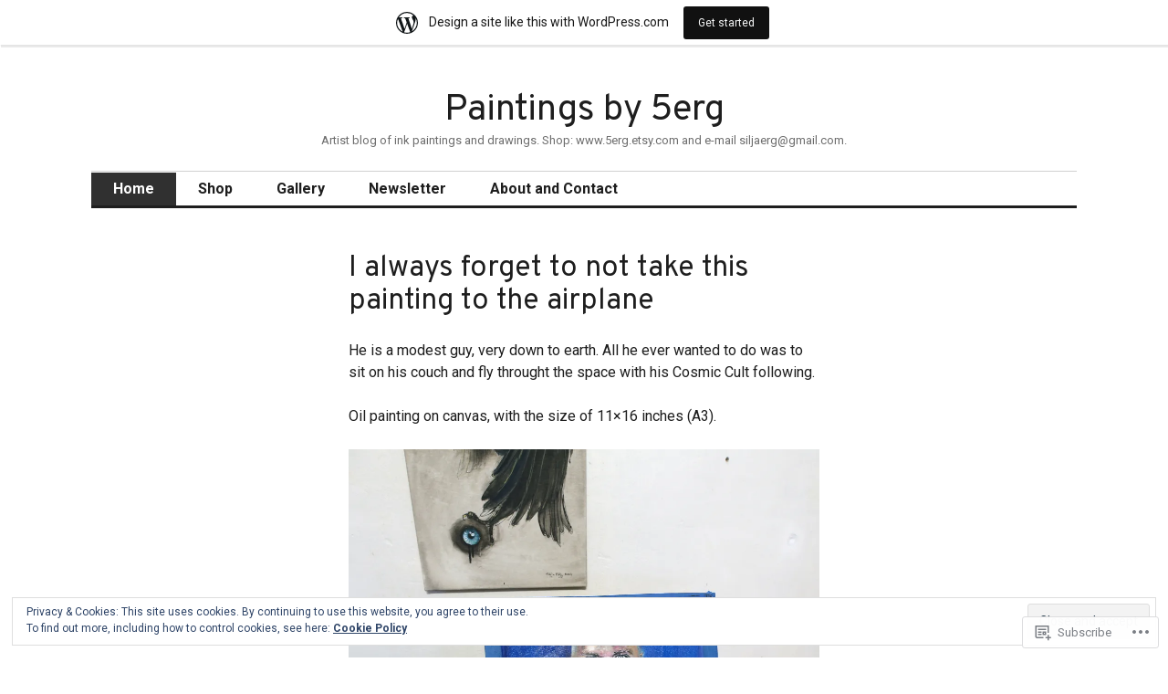

--- FILE ---
content_type: text/html; charset=UTF-8
request_url: https://5erg.wordpress.com/
body_size: 38347
content:
<!DOCTYPE html>
<html lang="en">
<head>
<meta charset="UTF-8">
<meta name="viewport" content="width=device-width, initial-scale=1">
<link rel="profile" href="http://gmpg.org/xfn/11">
<link rel="pingback" href="https://5erg.wordpress.com/xmlrpc.php">

<title>Paintings by 5erg &#8211; Artist blog of ink paintings and drawings. Shop: www.5erg.etsy.com and e-mail siljaerg@gmail.com.</title>
<script type="text/javascript">
  WebFontConfig = {"google":{"families":["Roboto:r,i,b,bi:latin,latin-ext","Overpass:r:latin,latin-ext"]},"api_url":"https:\/\/fonts-api.wp.com\/css"};
  (function() {
    var wf = document.createElement('script');
    wf.src = '/wp-content/plugins/custom-fonts/js/webfont.js';
    wf.type = 'text/javascript';
    wf.async = 'true';
    var s = document.getElementsByTagName('script')[0];
    s.parentNode.insertBefore(wf, s);
	})();
</script><style id="jetpack-custom-fonts-css">.wf-active body, .wf-active input, .wf-active select, .wf-active textarea{font-family:"Roboto",sans-serif}.wf-active .hentry div.sharedaddy h3.sd-title{font-family:"Roboto",sans-serif}.wf-active .widget_jetpack_display_posts_widget .jetpack-display-remote-posts h4{font-family:"Roboto",sans-serif}.wf-active button{font-family:"Overpass",sans-serif;font-style:normal;font-weight:400}.wf-active .site-title, .wf-active h1, .wf-active h2, .wf-active h3:not(.sd-title), .wf-active h4:not(.jp-relatedposts-post-title), .wf-active h5, .wf-active h6{font-family:"Overpass",sans-serif;font-weight:400;font-style:normal}.wf-active h1{font-style:normal;font-weight:400}.wf-active .entry-title, .wf-active h2{font-style:normal;font-weight:400}.wf-active .comments-title, .wf-active .site-title, .wf-active h3:not(.sd-title){font-style:normal;font-weight:400}.wf-active h4:not(.jp-relatedposts-post-title){font-style:normal;font-weight:400}.wf-active .page-title, .wf-active .widget-title, .wf-active h5{font-style:normal;font-weight:400}.wf-active h6{font-style:normal;font-weight:400}.wf-active .site-title a, .wf-active h1 a, .wf-active h2 a, .wf-active h3 a, .wf-active h4 a, .wf-active h5 a, .wf-active h6 a{font-weight:400;font-style:normal}.wf-active button, .wf-active input[type="button"], .wf-active input[type="reset"], .wf-active input[type="submit"]{font-family:"Overpass",sans-serif;font-weight:400;font-style:normal}.wf-active .post-navigation .post-title{font-family:"Overpass",sans-serif;font-style:normal;font-weight:400}.wf-active .widget_calendar caption{font-family:"Overpass",sans-serif;font-weight:400;font-style:normal}.wf-active .comment-reply-title, .wf-active .comments-title, .wf-active .no-comments, .wf-active .author-title{font-style:normal;font-weight:400}.wf-active .comment-author, .wf-active .no-comments{font-family:"Overpass",sans-serif;font-weight:400;font-style:normal}.wf-active #infinite-footer .blog-info, .wf-active #infinite-footer .blog-info a{font-family:"Overpass",sans-serif;font-style:normal;font-weight:400}.wf-active .hentry div#jp-relatedposts.entry-related h3.jp-relatedposts-headline{font-family:"Overpass",sans-serif;font-weight:400;font-style:normal}.wf-active .widget_goodreads h2[class^="gr_custom_header"]{font-style:normal;font-weight:400}.wf-active .widget-grofile h4{font-style:normal;font-weight:400}@media screen and (min-width: 480px){.wf-active .site-title{font-style:normal;font-weight:400}}.wf-active #comments #respond p.form-submit input#comment-submit{font-family:"Overpass",sans-serif;font-style:normal;font-weight:400}.wf-active .widget_akismet_widget .a-stats, .wf-active .milestone-widget .milestone-header{font-family:"Overpass",sans-serif;font-style:normal;font-weight:400}</style>
<meta name='robots' content='max-image-preview:large' />
<meta name="p:domain_verify" content="52a7f09adec23b16f71bc8120a9d7c0f" />
<link rel='dns-prefetch' href='//s0.wp.com' />
<link rel='dns-prefetch' href='//fonts-api.wp.com' />
<link rel='dns-prefetch' href='//af.pubmine.com' />
<link rel="alternate" type="application/rss+xml" title="Paintings by 5erg &raquo; Feed" href="https://5erg.wordpress.com/feed/" />
<link rel="alternate" type="application/rss+xml" title="Paintings by 5erg &raquo; Comments Feed" href="https://5erg.wordpress.com/comments/feed/" />
	<script type="text/javascript">
		/* <![CDATA[ */
		function addLoadEvent(func) {
			var oldonload = window.onload;
			if (typeof window.onload != 'function') {
				window.onload = func;
			} else {
				window.onload = function () {
					oldonload();
					func();
				}
			}
		}
		/* ]]> */
	</script>
	<link crossorigin='anonymous' rel='stylesheet' id='all-css-0-1' href='/_static/??-eJx9jt0KwjAMRl/IGocy8UJ8lq6LJTb9YUkZe3urMkEUL09y8n2BuRiXk2JSiNUUrp6SwEyjRxXA2rY5EBq2MyjGwlZRQHRh3DqRDfwOYApNu6EW64J50pc+cPbvg2ingErJm8FO0NTPyb+uteXFIDVBzGPl9gClKyVSNOKmzLzy8oi7xHN37Lv+sDv1+9sdScFjLQ==&cssminify=yes' type='text/css' media='all' />
<style id='wp-emoji-styles-inline-css'>

	img.wp-smiley, img.emoji {
		display: inline !important;
		border: none !important;
		box-shadow: none !important;
		height: 1em !important;
		width: 1em !important;
		margin: 0 0.07em !important;
		vertical-align: -0.1em !important;
		background: none !important;
		padding: 0 !important;
	}
/*# sourceURL=wp-emoji-styles-inline-css */
</style>
<link crossorigin='anonymous' rel='stylesheet' id='all-css-2-1' href='/wp-content/plugins/gutenberg-core/v22.4.2/build/styles/block-library/style.min.css?m=1769608164i&cssminify=yes' type='text/css' media='all' />
<style id='wp-block-library-inline-css'>
.has-text-align-justify {
	text-align:justify;
}
.has-text-align-justify{text-align:justify;}

/*# sourceURL=wp-block-library-inline-css */
</style><style id='wp-block-gallery-inline-css'>
.blocks-gallery-grid:not(.has-nested-images),.wp-block-gallery:not(.has-nested-images){display:flex;flex-wrap:wrap;list-style-type:none;margin:0;padding:0}.blocks-gallery-grid:not(.has-nested-images) .blocks-gallery-image,.blocks-gallery-grid:not(.has-nested-images) .blocks-gallery-item,.wp-block-gallery:not(.has-nested-images) .blocks-gallery-image,.wp-block-gallery:not(.has-nested-images) .blocks-gallery-item{display:flex;flex-direction:column;flex-grow:1;justify-content:center;margin:0 1em 1em 0;position:relative;width:calc(50% - 1em)}.blocks-gallery-grid:not(.has-nested-images) .blocks-gallery-image:nth-of-type(2n),.blocks-gallery-grid:not(.has-nested-images) .blocks-gallery-item:nth-of-type(2n),.wp-block-gallery:not(.has-nested-images) .blocks-gallery-image:nth-of-type(2n),.wp-block-gallery:not(.has-nested-images) .blocks-gallery-item:nth-of-type(2n){margin-right:0}.blocks-gallery-grid:not(.has-nested-images) .blocks-gallery-image figure,.blocks-gallery-grid:not(.has-nested-images) .blocks-gallery-item figure,.wp-block-gallery:not(.has-nested-images) .blocks-gallery-image figure,.wp-block-gallery:not(.has-nested-images) .blocks-gallery-item figure{align-items:flex-end;display:flex;height:100%;justify-content:flex-start;margin:0}.blocks-gallery-grid:not(.has-nested-images) .blocks-gallery-image img,.blocks-gallery-grid:not(.has-nested-images) .blocks-gallery-item img,.wp-block-gallery:not(.has-nested-images) .blocks-gallery-image img,.wp-block-gallery:not(.has-nested-images) .blocks-gallery-item img{display:block;height:auto;max-width:100%;width:auto}.blocks-gallery-grid:not(.has-nested-images) .blocks-gallery-image figcaption,.blocks-gallery-grid:not(.has-nested-images) .blocks-gallery-item figcaption,.wp-block-gallery:not(.has-nested-images) .blocks-gallery-image figcaption,.wp-block-gallery:not(.has-nested-images) .blocks-gallery-item figcaption{background:linear-gradient(0deg,#000000b3,#0000004d 70%,#0000);bottom:0;box-sizing:border-box;color:#fff;font-size:.8em;margin:0;max-height:100%;overflow:auto;padding:3em .77em .7em;position:absolute;text-align:center;width:100%;z-index:2}.blocks-gallery-grid:not(.has-nested-images) .blocks-gallery-image figcaption img,.blocks-gallery-grid:not(.has-nested-images) .blocks-gallery-item figcaption img,.wp-block-gallery:not(.has-nested-images) .blocks-gallery-image figcaption img,.wp-block-gallery:not(.has-nested-images) .blocks-gallery-item figcaption img{display:inline}.blocks-gallery-grid:not(.has-nested-images) figcaption,.wp-block-gallery:not(.has-nested-images) figcaption{flex-grow:1}.blocks-gallery-grid:not(.has-nested-images).is-cropped .blocks-gallery-image a,.blocks-gallery-grid:not(.has-nested-images).is-cropped .blocks-gallery-image img,.blocks-gallery-grid:not(.has-nested-images).is-cropped .blocks-gallery-item a,.blocks-gallery-grid:not(.has-nested-images).is-cropped .blocks-gallery-item img,.wp-block-gallery:not(.has-nested-images).is-cropped .blocks-gallery-image a,.wp-block-gallery:not(.has-nested-images).is-cropped .blocks-gallery-image img,.wp-block-gallery:not(.has-nested-images).is-cropped .blocks-gallery-item a,.wp-block-gallery:not(.has-nested-images).is-cropped .blocks-gallery-item img{flex:1;height:100%;object-fit:cover;width:100%}.blocks-gallery-grid:not(.has-nested-images).columns-1 .blocks-gallery-image,.blocks-gallery-grid:not(.has-nested-images).columns-1 .blocks-gallery-item,.wp-block-gallery:not(.has-nested-images).columns-1 .blocks-gallery-image,.wp-block-gallery:not(.has-nested-images).columns-1 .blocks-gallery-item{margin-right:0;width:100%}@media (min-width:600px){.blocks-gallery-grid:not(.has-nested-images).columns-3 .blocks-gallery-image,.blocks-gallery-grid:not(.has-nested-images).columns-3 .blocks-gallery-item,.wp-block-gallery:not(.has-nested-images).columns-3 .blocks-gallery-image,.wp-block-gallery:not(.has-nested-images).columns-3 .blocks-gallery-item{margin-right:1em;width:calc(33.33333% - .66667em)}.blocks-gallery-grid:not(.has-nested-images).columns-4 .blocks-gallery-image,.blocks-gallery-grid:not(.has-nested-images).columns-4 .blocks-gallery-item,.wp-block-gallery:not(.has-nested-images).columns-4 .blocks-gallery-image,.wp-block-gallery:not(.has-nested-images).columns-4 .blocks-gallery-item{margin-right:1em;width:calc(25% - .75em)}.blocks-gallery-grid:not(.has-nested-images).columns-5 .blocks-gallery-image,.blocks-gallery-grid:not(.has-nested-images).columns-5 .blocks-gallery-item,.wp-block-gallery:not(.has-nested-images).columns-5 .blocks-gallery-image,.wp-block-gallery:not(.has-nested-images).columns-5 .blocks-gallery-item{margin-right:1em;width:calc(20% - .8em)}.blocks-gallery-grid:not(.has-nested-images).columns-6 .blocks-gallery-image,.blocks-gallery-grid:not(.has-nested-images).columns-6 .blocks-gallery-item,.wp-block-gallery:not(.has-nested-images).columns-6 .blocks-gallery-image,.wp-block-gallery:not(.has-nested-images).columns-6 .blocks-gallery-item{margin-right:1em;width:calc(16.66667% - .83333em)}.blocks-gallery-grid:not(.has-nested-images).columns-7 .blocks-gallery-image,.blocks-gallery-grid:not(.has-nested-images).columns-7 .blocks-gallery-item,.wp-block-gallery:not(.has-nested-images).columns-7 .blocks-gallery-image,.wp-block-gallery:not(.has-nested-images).columns-7 .blocks-gallery-item{margin-right:1em;width:calc(14.28571% - .85714em)}.blocks-gallery-grid:not(.has-nested-images).columns-8 .blocks-gallery-image,.blocks-gallery-grid:not(.has-nested-images).columns-8 .blocks-gallery-item,.wp-block-gallery:not(.has-nested-images).columns-8 .blocks-gallery-image,.wp-block-gallery:not(.has-nested-images).columns-8 .blocks-gallery-item{margin-right:1em;width:calc(12.5% - .875em)}.blocks-gallery-grid:not(.has-nested-images).columns-1 .blocks-gallery-image:nth-of-type(1n),.blocks-gallery-grid:not(.has-nested-images).columns-1 .blocks-gallery-item:nth-of-type(1n),.blocks-gallery-grid:not(.has-nested-images).columns-2 .blocks-gallery-image:nth-of-type(2n),.blocks-gallery-grid:not(.has-nested-images).columns-2 .blocks-gallery-item:nth-of-type(2n),.blocks-gallery-grid:not(.has-nested-images).columns-3 .blocks-gallery-image:nth-of-type(3n),.blocks-gallery-grid:not(.has-nested-images).columns-3 .blocks-gallery-item:nth-of-type(3n),.blocks-gallery-grid:not(.has-nested-images).columns-4 .blocks-gallery-image:nth-of-type(4n),.blocks-gallery-grid:not(.has-nested-images).columns-4 .blocks-gallery-item:nth-of-type(4n),.blocks-gallery-grid:not(.has-nested-images).columns-5 .blocks-gallery-image:nth-of-type(5n),.blocks-gallery-grid:not(.has-nested-images).columns-5 .blocks-gallery-item:nth-of-type(5n),.blocks-gallery-grid:not(.has-nested-images).columns-6 .blocks-gallery-image:nth-of-type(6n),.blocks-gallery-grid:not(.has-nested-images).columns-6 .blocks-gallery-item:nth-of-type(6n),.blocks-gallery-grid:not(.has-nested-images).columns-7 .blocks-gallery-image:nth-of-type(7n),.blocks-gallery-grid:not(.has-nested-images).columns-7 .blocks-gallery-item:nth-of-type(7n),.blocks-gallery-grid:not(.has-nested-images).columns-8 .blocks-gallery-image:nth-of-type(8n),.blocks-gallery-grid:not(.has-nested-images).columns-8 .blocks-gallery-item:nth-of-type(8n),.wp-block-gallery:not(.has-nested-images).columns-1 .blocks-gallery-image:nth-of-type(1n),.wp-block-gallery:not(.has-nested-images).columns-1 .blocks-gallery-item:nth-of-type(1n),.wp-block-gallery:not(.has-nested-images).columns-2 .blocks-gallery-image:nth-of-type(2n),.wp-block-gallery:not(.has-nested-images).columns-2 .blocks-gallery-item:nth-of-type(2n),.wp-block-gallery:not(.has-nested-images).columns-3 .blocks-gallery-image:nth-of-type(3n),.wp-block-gallery:not(.has-nested-images).columns-3 .blocks-gallery-item:nth-of-type(3n),.wp-block-gallery:not(.has-nested-images).columns-4 .blocks-gallery-image:nth-of-type(4n),.wp-block-gallery:not(.has-nested-images).columns-4 .blocks-gallery-item:nth-of-type(4n),.wp-block-gallery:not(.has-nested-images).columns-5 .blocks-gallery-image:nth-of-type(5n),.wp-block-gallery:not(.has-nested-images).columns-5 .blocks-gallery-item:nth-of-type(5n),.wp-block-gallery:not(.has-nested-images).columns-6 .blocks-gallery-image:nth-of-type(6n),.wp-block-gallery:not(.has-nested-images).columns-6 .blocks-gallery-item:nth-of-type(6n),.wp-block-gallery:not(.has-nested-images).columns-7 .blocks-gallery-image:nth-of-type(7n),.wp-block-gallery:not(.has-nested-images).columns-7 .blocks-gallery-item:nth-of-type(7n),.wp-block-gallery:not(.has-nested-images).columns-8 .blocks-gallery-image:nth-of-type(8n),.wp-block-gallery:not(.has-nested-images).columns-8 .blocks-gallery-item:nth-of-type(8n){margin-right:0}}.blocks-gallery-grid:not(.has-nested-images) .blocks-gallery-image:last-child,.blocks-gallery-grid:not(.has-nested-images) .blocks-gallery-item:last-child,.wp-block-gallery:not(.has-nested-images) .blocks-gallery-image:last-child,.wp-block-gallery:not(.has-nested-images) .blocks-gallery-item:last-child{margin-right:0}.blocks-gallery-grid:not(.has-nested-images).alignleft,.blocks-gallery-grid:not(.has-nested-images).alignright,.wp-block-gallery:not(.has-nested-images).alignleft,.wp-block-gallery:not(.has-nested-images).alignright{max-width:420px;width:100%}.blocks-gallery-grid:not(.has-nested-images).aligncenter .blocks-gallery-item figure,.wp-block-gallery:not(.has-nested-images).aligncenter .blocks-gallery-item figure{justify-content:center}.wp-block-gallery:not(.is-cropped) .blocks-gallery-item{align-self:flex-start}figure.wp-block-gallery.has-nested-images{align-items:normal}.wp-block-gallery.has-nested-images figure.wp-block-image:not(#individual-image){margin:0;width:calc(50% - var(--wp--style--unstable-gallery-gap, 16px)/2)}.wp-block-gallery.has-nested-images figure.wp-block-image{box-sizing:border-box;display:flex;flex-direction:column;flex-grow:1;justify-content:center;max-width:100%;position:relative}.wp-block-gallery.has-nested-images figure.wp-block-image>a,.wp-block-gallery.has-nested-images figure.wp-block-image>div{flex-direction:column;flex-grow:1;margin:0}.wp-block-gallery.has-nested-images figure.wp-block-image img{display:block;height:auto;max-width:100%!important;width:auto}.wp-block-gallery.has-nested-images figure.wp-block-image figcaption,.wp-block-gallery.has-nested-images figure.wp-block-image:has(figcaption):before{bottom:0;left:0;max-height:100%;position:absolute;right:0}.wp-block-gallery.has-nested-images figure.wp-block-image:has(figcaption):before{backdrop-filter:blur(3px);content:"";height:100%;-webkit-mask-image:linear-gradient(0deg,#000 20%,#0000);mask-image:linear-gradient(0deg,#000 20%,#0000);max-height:40%;pointer-events:none}.wp-block-gallery.has-nested-images figure.wp-block-image figcaption{box-sizing:border-box;color:#fff;font-size:13px;margin:0;overflow:auto;padding:1em;text-align:center;text-shadow:0 0 1.5px #000}.wp-block-gallery.has-nested-images figure.wp-block-image figcaption::-webkit-scrollbar{height:12px;width:12px}.wp-block-gallery.has-nested-images figure.wp-block-image figcaption::-webkit-scrollbar-track{background-color:initial}.wp-block-gallery.has-nested-images figure.wp-block-image figcaption::-webkit-scrollbar-thumb{background-clip:padding-box;background-color:initial;border:3px solid #0000;border-radius:8px}.wp-block-gallery.has-nested-images figure.wp-block-image figcaption:focus-within::-webkit-scrollbar-thumb,.wp-block-gallery.has-nested-images figure.wp-block-image figcaption:focus::-webkit-scrollbar-thumb,.wp-block-gallery.has-nested-images figure.wp-block-image figcaption:hover::-webkit-scrollbar-thumb{background-color:#fffc}.wp-block-gallery.has-nested-images figure.wp-block-image figcaption{scrollbar-color:#0000 #0000;scrollbar-gutter:stable both-edges;scrollbar-width:thin}.wp-block-gallery.has-nested-images figure.wp-block-image figcaption:focus,.wp-block-gallery.has-nested-images figure.wp-block-image figcaption:focus-within,.wp-block-gallery.has-nested-images figure.wp-block-image figcaption:hover{scrollbar-color:#fffc #0000}.wp-block-gallery.has-nested-images figure.wp-block-image figcaption{will-change:transform}@media (hover:none){.wp-block-gallery.has-nested-images figure.wp-block-image figcaption{scrollbar-color:#fffc #0000}}.wp-block-gallery.has-nested-images figure.wp-block-image figcaption{background:linear-gradient(0deg,#0006,#0000)}.wp-block-gallery.has-nested-images figure.wp-block-image figcaption img{display:inline}.wp-block-gallery.has-nested-images figure.wp-block-image figcaption a{color:inherit}.wp-block-gallery.has-nested-images figure.wp-block-image.has-custom-border img{box-sizing:border-box}.wp-block-gallery.has-nested-images figure.wp-block-image.has-custom-border>a,.wp-block-gallery.has-nested-images figure.wp-block-image.has-custom-border>div,.wp-block-gallery.has-nested-images figure.wp-block-image.is-style-rounded>a,.wp-block-gallery.has-nested-images figure.wp-block-image.is-style-rounded>div{flex:1 1 auto}.wp-block-gallery.has-nested-images figure.wp-block-image.has-custom-border figcaption,.wp-block-gallery.has-nested-images figure.wp-block-image.is-style-rounded figcaption{background:none;color:inherit;flex:initial;margin:0;padding:10px 10px 9px;position:relative;text-shadow:none}.wp-block-gallery.has-nested-images figure.wp-block-image.has-custom-border:before,.wp-block-gallery.has-nested-images figure.wp-block-image.is-style-rounded:before{content:none}.wp-block-gallery.has-nested-images figcaption{flex-basis:100%;flex-grow:1;text-align:center}.wp-block-gallery.has-nested-images:not(.is-cropped) figure.wp-block-image:not(#individual-image){margin-bottom:auto;margin-top:0}.wp-block-gallery.has-nested-images.is-cropped figure.wp-block-image:not(#individual-image){align-self:inherit}.wp-block-gallery.has-nested-images.is-cropped figure.wp-block-image:not(#individual-image)>a,.wp-block-gallery.has-nested-images.is-cropped figure.wp-block-image:not(#individual-image)>div:not(.components-drop-zone){display:flex}.wp-block-gallery.has-nested-images.is-cropped figure.wp-block-image:not(#individual-image) a,.wp-block-gallery.has-nested-images.is-cropped figure.wp-block-image:not(#individual-image) img{flex:1 0 0%;height:100%;object-fit:cover;width:100%}.wp-block-gallery.has-nested-images.columns-1 figure.wp-block-image:not(#individual-image){width:100%}@media (min-width:600px){.wp-block-gallery.has-nested-images.columns-3 figure.wp-block-image:not(#individual-image){width:calc(33.33333% - var(--wp--style--unstable-gallery-gap, 16px)*.66667)}.wp-block-gallery.has-nested-images.columns-4 figure.wp-block-image:not(#individual-image){width:calc(25% - var(--wp--style--unstable-gallery-gap, 16px)*.75)}.wp-block-gallery.has-nested-images.columns-5 figure.wp-block-image:not(#individual-image){width:calc(20% - var(--wp--style--unstable-gallery-gap, 16px)*.8)}.wp-block-gallery.has-nested-images.columns-6 figure.wp-block-image:not(#individual-image){width:calc(16.66667% - var(--wp--style--unstable-gallery-gap, 16px)*.83333)}.wp-block-gallery.has-nested-images.columns-7 figure.wp-block-image:not(#individual-image){width:calc(14.28571% - var(--wp--style--unstable-gallery-gap, 16px)*.85714)}.wp-block-gallery.has-nested-images.columns-8 figure.wp-block-image:not(#individual-image){width:calc(12.5% - var(--wp--style--unstable-gallery-gap, 16px)*.875)}.wp-block-gallery.has-nested-images.columns-default figure.wp-block-image:not(#individual-image){width:calc(33.33% - var(--wp--style--unstable-gallery-gap, 16px)*.66667)}.wp-block-gallery.has-nested-images.columns-default figure.wp-block-image:not(#individual-image):first-child:nth-last-child(2),.wp-block-gallery.has-nested-images.columns-default figure.wp-block-image:not(#individual-image):first-child:nth-last-child(2)~figure.wp-block-image:not(#individual-image){width:calc(50% - var(--wp--style--unstable-gallery-gap, 16px)*.5)}.wp-block-gallery.has-nested-images.columns-default figure.wp-block-image:not(#individual-image):first-child:last-child{width:100%}}.wp-block-gallery.has-nested-images.alignleft,.wp-block-gallery.has-nested-images.alignright{max-width:420px;width:100%}.wp-block-gallery.has-nested-images.aligncenter{justify-content:center}
/*# sourceURL=https://s0.wp.com/wp-content/plugins/gutenberg-core/v22.4.2/build/styles/block-library/gallery/style.min.css */
</style>
<style id='wp-block-image-inline-css'>
.wp-block-image>a,.wp-block-image>figure>a{display:inline-block}.wp-block-image img{box-sizing:border-box;height:auto;max-width:100%;vertical-align:bottom}@media not (prefers-reduced-motion){.wp-block-image img.hide{visibility:hidden}.wp-block-image img.show{animation:show-content-image .4s}}.wp-block-image[style*=border-radius] img,.wp-block-image[style*=border-radius]>a{border-radius:inherit}.wp-block-image.has-custom-border img{box-sizing:border-box}.wp-block-image.aligncenter{text-align:center}.wp-block-image.alignfull>a,.wp-block-image.alignwide>a{width:100%}.wp-block-image.alignfull img,.wp-block-image.alignwide img{height:auto;width:100%}.wp-block-image .aligncenter,.wp-block-image .alignleft,.wp-block-image .alignright,.wp-block-image.aligncenter,.wp-block-image.alignleft,.wp-block-image.alignright{display:table}.wp-block-image .aligncenter>figcaption,.wp-block-image .alignleft>figcaption,.wp-block-image .alignright>figcaption,.wp-block-image.aligncenter>figcaption,.wp-block-image.alignleft>figcaption,.wp-block-image.alignright>figcaption{caption-side:bottom;display:table-caption}.wp-block-image .alignleft{float:left;margin:.5em 1em .5em 0}.wp-block-image .alignright{float:right;margin:.5em 0 .5em 1em}.wp-block-image .aligncenter{margin-left:auto;margin-right:auto}.wp-block-image :where(figcaption){margin-bottom:1em;margin-top:.5em}.wp-block-image.is-style-circle-mask img{border-radius:9999px}@supports ((-webkit-mask-image:none) or (mask-image:none)) or (-webkit-mask-image:none){.wp-block-image.is-style-circle-mask img{border-radius:0;-webkit-mask-image:url('data:image/svg+xml;utf8,<svg viewBox="0 0 100 100" xmlns="http://www.w3.org/2000/svg"><circle cx="50" cy="50" r="50"/></svg>');mask-image:url('data:image/svg+xml;utf8,<svg viewBox="0 0 100 100" xmlns="http://www.w3.org/2000/svg"><circle cx="50" cy="50" r="50"/></svg>');mask-mode:alpha;-webkit-mask-position:center;mask-position:center;-webkit-mask-repeat:no-repeat;mask-repeat:no-repeat;-webkit-mask-size:contain;mask-size:contain}}:root :where(.wp-block-image.is-style-rounded img,.wp-block-image .is-style-rounded img){border-radius:9999px}.wp-block-image figure{margin:0}.wp-lightbox-container{display:flex;flex-direction:column;position:relative}.wp-lightbox-container img{cursor:zoom-in}.wp-lightbox-container img:hover+button{opacity:1}.wp-lightbox-container button{align-items:center;backdrop-filter:blur(16px) saturate(180%);background-color:#5a5a5a40;border:none;border-radius:4px;cursor:zoom-in;display:flex;height:20px;justify-content:center;opacity:0;padding:0;position:absolute;right:16px;text-align:center;top:16px;width:20px;z-index:100}@media not (prefers-reduced-motion){.wp-lightbox-container button{transition:opacity .2s ease}}.wp-lightbox-container button:focus-visible{outline:3px auto #5a5a5a40;outline:3px auto -webkit-focus-ring-color;outline-offset:3px}.wp-lightbox-container button:hover{cursor:pointer;opacity:1}.wp-lightbox-container button:focus{opacity:1}.wp-lightbox-container button:focus,.wp-lightbox-container button:hover,.wp-lightbox-container button:not(:hover):not(:active):not(.has-background){background-color:#5a5a5a40;border:none}.wp-lightbox-overlay{box-sizing:border-box;cursor:zoom-out;height:100vh;left:0;overflow:hidden;position:fixed;top:0;visibility:hidden;width:100%;z-index:100000}.wp-lightbox-overlay .close-button{align-items:center;cursor:pointer;display:flex;justify-content:center;min-height:40px;min-width:40px;padding:0;position:absolute;right:calc(env(safe-area-inset-right) + 16px);top:calc(env(safe-area-inset-top) + 16px);z-index:5000000}.wp-lightbox-overlay .close-button:focus,.wp-lightbox-overlay .close-button:hover,.wp-lightbox-overlay .close-button:not(:hover):not(:active):not(.has-background){background:none;border:none}.wp-lightbox-overlay .lightbox-image-container{height:var(--wp--lightbox-container-height);left:50%;overflow:hidden;position:absolute;top:50%;transform:translate(-50%,-50%);transform-origin:top left;width:var(--wp--lightbox-container-width);z-index:9999999999}.wp-lightbox-overlay .wp-block-image{align-items:center;box-sizing:border-box;display:flex;height:100%;justify-content:center;margin:0;position:relative;transform-origin:0 0;width:100%;z-index:3000000}.wp-lightbox-overlay .wp-block-image img{height:var(--wp--lightbox-image-height);min-height:var(--wp--lightbox-image-height);min-width:var(--wp--lightbox-image-width);width:var(--wp--lightbox-image-width)}.wp-lightbox-overlay .wp-block-image figcaption{display:none}.wp-lightbox-overlay button{background:none;border:none}.wp-lightbox-overlay .scrim{background-color:#fff;height:100%;opacity:.9;position:absolute;width:100%;z-index:2000000}.wp-lightbox-overlay.active{visibility:visible}@media not (prefers-reduced-motion){.wp-lightbox-overlay.active{animation:turn-on-visibility .25s both}.wp-lightbox-overlay.active img{animation:turn-on-visibility .35s both}.wp-lightbox-overlay.show-closing-animation:not(.active){animation:turn-off-visibility .35s both}.wp-lightbox-overlay.show-closing-animation:not(.active) img{animation:turn-off-visibility .25s both}.wp-lightbox-overlay.zoom.active{animation:none;opacity:1;visibility:visible}.wp-lightbox-overlay.zoom.active .lightbox-image-container{animation:lightbox-zoom-in .4s}.wp-lightbox-overlay.zoom.active .lightbox-image-container img{animation:none}.wp-lightbox-overlay.zoom.active .scrim{animation:turn-on-visibility .4s forwards}.wp-lightbox-overlay.zoom.show-closing-animation:not(.active){animation:none}.wp-lightbox-overlay.zoom.show-closing-animation:not(.active) .lightbox-image-container{animation:lightbox-zoom-out .4s}.wp-lightbox-overlay.zoom.show-closing-animation:not(.active) .lightbox-image-container img{animation:none}.wp-lightbox-overlay.zoom.show-closing-animation:not(.active) .scrim{animation:turn-off-visibility .4s forwards}}@keyframes show-content-image{0%{visibility:hidden}99%{visibility:hidden}to{visibility:visible}}@keyframes turn-on-visibility{0%{opacity:0}to{opacity:1}}@keyframes turn-off-visibility{0%{opacity:1;visibility:visible}99%{opacity:0;visibility:visible}to{opacity:0;visibility:hidden}}@keyframes lightbox-zoom-in{0%{transform:translate(calc((-100vw + var(--wp--lightbox-scrollbar-width))/2 + var(--wp--lightbox-initial-left-position)),calc(-50vh + var(--wp--lightbox-initial-top-position))) scale(var(--wp--lightbox-scale))}to{transform:translate(-50%,-50%) scale(1)}}@keyframes lightbox-zoom-out{0%{transform:translate(-50%,-50%) scale(1);visibility:visible}99%{visibility:visible}to{transform:translate(calc((-100vw + var(--wp--lightbox-scrollbar-width))/2 + var(--wp--lightbox-initial-left-position)),calc(-50vh + var(--wp--lightbox-initial-top-position))) scale(var(--wp--lightbox-scale));visibility:hidden}}
/*# sourceURL=https://s0.wp.com/wp-content/plugins/gutenberg-core/v22.4.2/build/styles/block-library/image/style.min.css */
</style>
<style id='wp-block-paragraph-inline-css'>
.is-small-text{font-size:.875em}.is-regular-text{font-size:1em}.is-large-text{font-size:2.25em}.is-larger-text{font-size:3em}.has-drop-cap:not(:focus):first-letter{float:left;font-size:8.4em;font-style:normal;font-weight:100;line-height:.68;margin:.05em .1em 0 0;text-transform:uppercase}body.rtl .has-drop-cap:not(:focus):first-letter{float:none;margin-left:.1em}p.has-drop-cap.has-background{overflow:hidden}:root :where(p.has-background){padding:1.25em 2.375em}:where(p.has-text-color:not(.has-link-color)) a{color:inherit}p.has-text-align-left[style*="writing-mode:vertical-lr"],p.has-text-align-right[style*="writing-mode:vertical-rl"]{rotate:180deg}
/*# sourceURL=https://s0.wp.com/wp-content/plugins/gutenberg-core/v22.4.2/build/styles/block-library/paragraph/style.min.css */
</style>
<style id='global-styles-inline-css'>
:root{--wp--preset--aspect-ratio--square: 1;--wp--preset--aspect-ratio--4-3: 4/3;--wp--preset--aspect-ratio--3-4: 3/4;--wp--preset--aspect-ratio--3-2: 3/2;--wp--preset--aspect-ratio--2-3: 2/3;--wp--preset--aspect-ratio--16-9: 16/9;--wp--preset--aspect-ratio--9-16: 9/16;--wp--preset--color--black: #000000;--wp--preset--color--cyan-bluish-gray: #abb8c3;--wp--preset--color--white: #ffffff;--wp--preset--color--pale-pink: #f78da7;--wp--preset--color--vivid-red: #cf2e2e;--wp--preset--color--luminous-vivid-orange: #ff6900;--wp--preset--color--luminous-vivid-amber: #fcb900;--wp--preset--color--light-green-cyan: #7bdcb5;--wp--preset--color--vivid-green-cyan: #00d084;--wp--preset--color--pale-cyan-blue: #8ed1fc;--wp--preset--color--vivid-cyan-blue: #0693e3;--wp--preset--color--vivid-purple: #9b51e0;--wp--preset--gradient--vivid-cyan-blue-to-vivid-purple: linear-gradient(135deg,rgb(6,147,227) 0%,rgb(155,81,224) 100%);--wp--preset--gradient--light-green-cyan-to-vivid-green-cyan: linear-gradient(135deg,rgb(122,220,180) 0%,rgb(0,208,130) 100%);--wp--preset--gradient--luminous-vivid-amber-to-luminous-vivid-orange: linear-gradient(135deg,rgb(252,185,0) 0%,rgb(255,105,0) 100%);--wp--preset--gradient--luminous-vivid-orange-to-vivid-red: linear-gradient(135deg,rgb(255,105,0) 0%,rgb(207,46,46) 100%);--wp--preset--gradient--very-light-gray-to-cyan-bluish-gray: linear-gradient(135deg,rgb(238,238,238) 0%,rgb(169,184,195) 100%);--wp--preset--gradient--cool-to-warm-spectrum: linear-gradient(135deg,rgb(74,234,220) 0%,rgb(151,120,209) 20%,rgb(207,42,186) 40%,rgb(238,44,130) 60%,rgb(251,105,98) 80%,rgb(254,248,76) 100%);--wp--preset--gradient--blush-light-purple: linear-gradient(135deg,rgb(255,206,236) 0%,rgb(152,150,240) 100%);--wp--preset--gradient--blush-bordeaux: linear-gradient(135deg,rgb(254,205,165) 0%,rgb(254,45,45) 50%,rgb(107,0,62) 100%);--wp--preset--gradient--luminous-dusk: linear-gradient(135deg,rgb(255,203,112) 0%,rgb(199,81,192) 50%,rgb(65,88,208) 100%);--wp--preset--gradient--pale-ocean: linear-gradient(135deg,rgb(255,245,203) 0%,rgb(182,227,212) 50%,rgb(51,167,181) 100%);--wp--preset--gradient--electric-grass: linear-gradient(135deg,rgb(202,248,128) 0%,rgb(113,206,126) 100%);--wp--preset--gradient--midnight: linear-gradient(135deg,rgb(2,3,129) 0%,rgb(40,116,252) 100%);--wp--preset--font-size--small: 13px;--wp--preset--font-size--medium: 20px;--wp--preset--font-size--large: 36px;--wp--preset--font-size--x-large: 42px;--wp--preset--font-family--albert-sans: 'Albert Sans', sans-serif;--wp--preset--font-family--alegreya: Alegreya, serif;--wp--preset--font-family--arvo: Arvo, serif;--wp--preset--font-family--bodoni-moda: 'Bodoni Moda', serif;--wp--preset--font-family--bricolage-grotesque: 'Bricolage Grotesque', sans-serif;--wp--preset--font-family--cabin: Cabin, sans-serif;--wp--preset--font-family--chivo: Chivo, sans-serif;--wp--preset--font-family--commissioner: Commissioner, sans-serif;--wp--preset--font-family--cormorant: Cormorant, serif;--wp--preset--font-family--courier-prime: 'Courier Prime', monospace;--wp--preset--font-family--crimson-pro: 'Crimson Pro', serif;--wp--preset--font-family--dm-mono: 'DM Mono', monospace;--wp--preset--font-family--dm-sans: 'DM Sans', sans-serif;--wp--preset--font-family--dm-serif-display: 'DM Serif Display', serif;--wp--preset--font-family--domine: Domine, serif;--wp--preset--font-family--eb-garamond: 'EB Garamond', serif;--wp--preset--font-family--epilogue: Epilogue, sans-serif;--wp--preset--font-family--fahkwang: Fahkwang, sans-serif;--wp--preset--font-family--figtree: Figtree, sans-serif;--wp--preset--font-family--fira-sans: 'Fira Sans', sans-serif;--wp--preset--font-family--fjalla-one: 'Fjalla One', sans-serif;--wp--preset--font-family--fraunces: Fraunces, serif;--wp--preset--font-family--gabarito: Gabarito, system-ui;--wp--preset--font-family--ibm-plex-mono: 'IBM Plex Mono', monospace;--wp--preset--font-family--ibm-plex-sans: 'IBM Plex Sans', sans-serif;--wp--preset--font-family--ibarra-real-nova: 'Ibarra Real Nova', serif;--wp--preset--font-family--instrument-serif: 'Instrument Serif', serif;--wp--preset--font-family--inter: Inter, sans-serif;--wp--preset--font-family--josefin-sans: 'Josefin Sans', sans-serif;--wp--preset--font-family--jost: Jost, sans-serif;--wp--preset--font-family--libre-baskerville: 'Libre Baskerville', serif;--wp--preset--font-family--libre-franklin: 'Libre Franklin', sans-serif;--wp--preset--font-family--literata: Literata, serif;--wp--preset--font-family--lora: Lora, serif;--wp--preset--font-family--merriweather: Merriweather, serif;--wp--preset--font-family--montserrat: Montserrat, sans-serif;--wp--preset--font-family--newsreader: Newsreader, serif;--wp--preset--font-family--noto-sans-mono: 'Noto Sans Mono', sans-serif;--wp--preset--font-family--nunito: Nunito, sans-serif;--wp--preset--font-family--open-sans: 'Open Sans', sans-serif;--wp--preset--font-family--overpass: Overpass, sans-serif;--wp--preset--font-family--pt-serif: 'PT Serif', serif;--wp--preset--font-family--petrona: Petrona, serif;--wp--preset--font-family--piazzolla: Piazzolla, serif;--wp--preset--font-family--playfair-display: 'Playfair Display', serif;--wp--preset--font-family--plus-jakarta-sans: 'Plus Jakarta Sans', sans-serif;--wp--preset--font-family--poppins: Poppins, sans-serif;--wp--preset--font-family--raleway: Raleway, sans-serif;--wp--preset--font-family--roboto: Roboto, sans-serif;--wp--preset--font-family--roboto-slab: 'Roboto Slab', serif;--wp--preset--font-family--rubik: Rubik, sans-serif;--wp--preset--font-family--rufina: Rufina, serif;--wp--preset--font-family--sora: Sora, sans-serif;--wp--preset--font-family--source-sans-3: 'Source Sans 3', sans-serif;--wp--preset--font-family--source-serif-4: 'Source Serif 4', serif;--wp--preset--font-family--space-mono: 'Space Mono', monospace;--wp--preset--font-family--syne: Syne, sans-serif;--wp--preset--font-family--texturina: Texturina, serif;--wp--preset--font-family--urbanist: Urbanist, sans-serif;--wp--preset--font-family--work-sans: 'Work Sans', sans-serif;--wp--preset--spacing--20: 0.44rem;--wp--preset--spacing--30: 0.67rem;--wp--preset--spacing--40: 1rem;--wp--preset--spacing--50: 1.5rem;--wp--preset--spacing--60: 2.25rem;--wp--preset--spacing--70: 3.38rem;--wp--preset--spacing--80: 5.06rem;--wp--preset--shadow--natural: 6px 6px 9px rgba(0, 0, 0, 0.2);--wp--preset--shadow--deep: 12px 12px 50px rgba(0, 0, 0, 0.4);--wp--preset--shadow--sharp: 6px 6px 0px rgba(0, 0, 0, 0.2);--wp--preset--shadow--outlined: 6px 6px 0px -3px rgb(255, 255, 255), 6px 6px rgb(0, 0, 0);--wp--preset--shadow--crisp: 6px 6px 0px rgb(0, 0, 0);}:where(body) { margin: 0; }:where(.is-layout-flex){gap: 0.5em;}:where(.is-layout-grid){gap: 0.5em;}body .is-layout-flex{display: flex;}.is-layout-flex{flex-wrap: wrap;align-items: center;}.is-layout-flex > :is(*, div){margin: 0;}body .is-layout-grid{display: grid;}.is-layout-grid > :is(*, div){margin: 0;}body{padding-top: 0px;padding-right: 0px;padding-bottom: 0px;padding-left: 0px;}:root :where(.wp-element-button, .wp-block-button__link){background-color: #32373c;border-width: 0;color: #fff;font-family: inherit;font-size: inherit;font-style: inherit;font-weight: inherit;letter-spacing: inherit;line-height: inherit;padding-top: calc(0.667em + 2px);padding-right: calc(1.333em + 2px);padding-bottom: calc(0.667em + 2px);padding-left: calc(1.333em + 2px);text-decoration: none;text-transform: inherit;}.has-black-color{color: var(--wp--preset--color--black) !important;}.has-cyan-bluish-gray-color{color: var(--wp--preset--color--cyan-bluish-gray) !important;}.has-white-color{color: var(--wp--preset--color--white) !important;}.has-pale-pink-color{color: var(--wp--preset--color--pale-pink) !important;}.has-vivid-red-color{color: var(--wp--preset--color--vivid-red) !important;}.has-luminous-vivid-orange-color{color: var(--wp--preset--color--luminous-vivid-orange) !important;}.has-luminous-vivid-amber-color{color: var(--wp--preset--color--luminous-vivid-amber) !important;}.has-light-green-cyan-color{color: var(--wp--preset--color--light-green-cyan) !important;}.has-vivid-green-cyan-color{color: var(--wp--preset--color--vivid-green-cyan) !important;}.has-pale-cyan-blue-color{color: var(--wp--preset--color--pale-cyan-blue) !important;}.has-vivid-cyan-blue-color{color: var(--wp--preset--color--vivid-cyan-blue) !important;}.has-vivid-purple-color{color: var(--wp--preset--color--vivid-purple) !important;}.has-black-background-color{background-color: var(--wp--preset--color--black) !important;}.has-cyan-bluish-gray-background-color{background-color: var(--wp--preset--color--cyan-bluish-gray) !important;}.has-white-background-color{background-color: var(--wp--preset--color--white) !important;}.has-pale-pink-background-color{background-color: var(--wp--preset--color--pale-pink) !important;}.has-vivid-red-background-color{background-color: var(--wp--preset--color--vivid-red) !important;}.has-luminous-vivid-orange-background-color{background-color: var(--wp--preset--color--luminous-vivid-orange) !important;}.has-luminous-vivid-amber-background-color{background-color: var(--wp--preset--color--luminous-vivid-amber) !important;}.has-light-green-cyan-background-color{background-color: var(--wp--preset--color--light-green-cyan) !important;}.has-vivid-green-cyan-background-color{background-color: var(--wp--preset--color--vivid-green-cyan) !important;}.has-pale-cyan-blue-background-color{background-color: var(--wp--preset--color--pale-cyan-blue) !important;}.has-vivid-cyan-blue-background-color{background-color: var(--wp--preset--color--vivid-cyan-blue) !important;}.has-vivid-purple-background-color{background-color: var(--wp--preset--color--vivid-purple) !important;}.has-black-border-color{border-color: var(--wp--preset--color--black) !important;}.has-cyan-bluish-gray-border-color{border-color: var(--wp--preset--color--cyan-bluish-gray) !important;}.has-white-border-color{border-color: var(--wp--preset--color--white) !important;}.has-pale-pink-border-color{border-color: var(--wp--preset--color--pale-pink) !important;}.has-vivid-red-border-color{border-color: var(--wp--preset--color--vivid-red) !important;}.has-luminous-vivid-orange-border-color{border-color: var(--wp--preset--color--luminous-vivid-orange) !important;}.has-luminous-vivid-amber-border-color{border-color: var(--wp--preset--color--luminous-vivid-amber) !important;}.has-light-green-cyan-border-color{border-color: var(--wp--preset--color--light-green-cyan) !important;}.has-vivid-green-cyan-border-color{border-color: var(--wp--preset--color--vivid-green-cyan) !important;}.has-pale-cyan-blue-border-color{border-color: var(--wp--preset--color--pale-cyan-blue) !important;}.has-vivid-cyan-blue-border-color{border-color: var(--wp--preset--color--vivid-cyan-blue) !important;}.has-vivid-purple-border-color{border-color: var(--wp--preset--color--vivid-purple) !important;}.has-vivid-cyan-blue-to-vivid-purple-gradient-background{background: var(--wp--preset--gradient--vivid-cyan-blue-to-vivid-purple) !important;}.has-light-green-cyan-to-vivid-green-cyan-gradient-background{background: var(--wp--preset--gradient--light-green-cyan-to-vivid-green-cyan) !important;}.has-luminous-vivid-amber-to-luminous-vivid-orange-gradient-background{background: var(--wp--preset--gradient--luminous-vivid-amber-to-luminous-vivid-orange) !important;}.has-luminous-vivid-orange-to-vivid-red-gradient-background{background: var(--wp--preset--gradient--luminous-vivid-orange-to-vivid-red) !important;}.has-very-light-gray-to-cyan-bluish-gray-gradient-background{background: var(--wp--preset--gradient--very-light-gray-to-cyan-bluish-gray) !important;}.has-cool-to-warm-spectrum-gradient-background{background: var(--wp--preset--gradient--cool-to-warm-spectrum) !important;}.has-blush-light-purple-gradient-background{background: var(--wp--preset--gradient--blush-light-purple) !important;}.has-blush-bordeaux-gradient-background{background: var(--wp--preset--gradient--blush-bordeaux) !important;}.has-luminous-dusk-gradient-background{background: var(--wp--preset--gradient--luminous-dusk) !important;}.has-pale-ocean-gradient-background{background: var(--wp--preset--gradient--pale-ocean) !important;}.has-electric-grass-gradient-background{background: var(--wp--preset--gradient--electric-grass) !important;}.has-midnight-gradient-background{background: var(--wp--preset--gradient--midnight) !important;}.has-small-font-size{font-size: var(--wp--preset--font-size--small) !important;}.has-medium-font-size{font-size: var(--wp--preset--font-size--medium) !important;}.has-large-font-size{font-size: var(--wp--preset--font-size--large) !important;}.has-x-large-font-size{font-size: var(--wp--preset--font-size--x-large) !important;}.has-albert-sans-font-family{font-family: var(--wp--preset--font-family--albert-sans) !important;}.has-alegreya-font-family{font-family: var(--wp--preset--font-family--alegreya) !important;}.has-arvo-font-family{font-family: var(--wp--preset--font-family--arvo) !important;}.has-bodoni-moda-font-family{font-family: var(--wp--preset--font-family--bodoni-moda) !important;}.has-bricolage-grotesque-font-family{font-family: var(--wp--preset--font-family--bricolage-grotesque) !important;}.has-cabin-font-family{font-family: var(--wp--preset--font-family--cabin) !important;}.has-chivo-font-family{font-family: var(--wp--preset--font-family--chivo) !important;}.has-commissioner-font-family{font-family: var(--wp--preset--font-family--commissioner) !important;}.has-cormorant-font-family{font-family: var(--wp--preset--font-family--cormorant) !important;}.has-courier-prime-font-family{font-family: var(--wp--preset--font-family--courier-prime) !important;}.has-crimson-pro-font-family{font-family: var(--wp--preset--font-family--crimson-pro) !important;}.has-dm-mono-font-family{font-family: var(--wp--preset--font-family--dm-mono) !important;}.has-dm-sans-font-family{font-family: var(--wp--preset--font-family--dm-sans) !important;}.has-dm-serif-display-font-family{font-family: var(--wp--preset--font-family--dm-serif-display) !important;}.has-domine-font-family{font-family: var(--wp--preset--font-family--domine) !important;}.has-eb-garamond-font-family{font-family: var(--wp--preset--font-family--eb-garamond) !important;}.has-epilogue-font-family{font-family: var(--wp--preset--font-family--epilogue) !important;}.has-fahkwang-font-family{font-family: var(--wp--preset--font-family--fahkwang) !important;}.has-figtree-font-family{font-family: var(--wp--preset--font-family--figtree) !important;}.has-fira-sans-font-family{font-family: var(--wp--preset--font-family--fira-sans) !important;}.has-fjalla-one-font-family{font-family: var(--wp--preset--font-family--fjalla-one) !important;}.has-fraunces-font-family{font-family: var(--wp--preset--font-family--fraunces) !important;}.has-gabarito-font-family{font-family: var(--wp--preset--font-family--gabarito) !important;}.has-ibm-plex-mono-font-family{font-family: var(--wp--preset--font-family--ibm-plex-mono) !important;}.has-ibm-plex-sans-font-family{font-family: var(--wp--preset--font-family--ibm-plex-sans) !important;}.has-ibarra-real-nova-font-family{font-family: var(--wp--preset--font-family--ibarra-real-nova) !important;}.has-instrument-serif-font-family{font-family: var(--wp--preset--font-family--instrument-serif) !important;}.has-inter-font-family{font-family: var(--wp--preset--font-family--inter) !important;}.has-josefin-sans-font-family{font-family: var(--wp--preset--font-family--josefin-sans) !important;}.has-jost-font-family{font-family: var(--wp--preset--font-family--jost) !important;}.has-libre-baskerville-font-family{font-family: var(--wp--preset--font-family--libre-baskerville) !important;}.has-libre-franklin-font-family{font-family: var(--wp--preset--font-family--libre-franklin) !important;}.has-literata-font-family{font-family: var(--wp--preset--font-family--literata) !important;}.has-lora-font-family{font-family: var(--wp--preset--font-family--lora) !important;}.has-merriweather-font-family{font-family: var(--wp--preset--font-family--merriweather) !important;}.has-montserrat-font-family{font-family: var(--wp--preset--font-family--montserrat) !important;}.has-newsreader-font-family{font-family: var(--wp--preset--font-family--newsreader) !important;}.has-noto-sans-mono-font-family{font-family: var(--wp--preset--font-family--noto-sans-mono) !important;}.has-nunito-font-family{font-family: var(--wp--preset--font-family--nunito) !important;}.has-open-sans-font-family{font-family: var(--wp--preset--font-family--open-sans) !important;}.has-overpass-font-family{font-family: var(--wp--preset--font-family--overpass) !important;}.has-pt-serif-font-family{font-family: var(--wp--preset--font-family--pt-serif) !important;}.has-petrona-font-family{font-family: var(--wp--preset--font-family--petrona) !important;}.has-piazzolla-font-family{font-family: var(--wp--preset--font-family--piazzolla) !important;}.has-playfair-display-font-family{font-family: var(--wp--preset--font-family--playfair-display) !important;}.has-plus-jakarta-sans-font-family{font-family: var(--wp--preset--font-family--plus-jakarta-sans) !important;}.has-poppins-font-family{font-family: var(--wp--preset--font-family--poppins) !important;}.has-raleway-font-family{font-family: var(--wp--preset--font-family--raleway) !important;}.has-roboto-font-family{font-family: var(--wp--preset--font-family--roboto) !important;}.has-roboto-slab-font-family{font-family: var(--wp--preset--font-family--roboto-slab) !important;}.has-rubik-font-family{font-family: var(--wp--preset--font-family--rubik) !important;}.has-rufina-font-family{font-family: var(--wp--preset--font-family--rufina) !important;}.has-sora-font-family{font-family: var(--wp--preset--font-family--sora) !important;}.has-source-sans-3-font-family{font-family: var(--wp--preset--font-family--source-sans-3) !important;}.has-source-serif-4-font-family{font-family: var(--wp--preset--font-family--source-serif-4) !important;}.has-space-mono-font-family{font-family: var(--wp--preset--font-family--space-mono) !important;}.has-syne-font-family{font-family: var(--wp--preset--font-family--syne) !important;}.has-texturina-font-family{font-family: var(--wp--preset--font-family--texturina) !important;}.has-urbanist-font-family{font-family: var(--wp--preset--font-family--urbanist) !important;}.has-work-sans-font-family{font-family: var(--wp--preset--font-family--work-sans) !important;}
/*# sourceURL=global-styles-inline-css */
</style>
<style id='core-block-supports-inline-css'>
.wp-block-gallery.wp-block-gallery-1{--wp--style--unstable-gallery-gap:var( --wp--style--gallery-gap-default, var( --gallery-block--gutter-size, var( --wp--style--block-gap, 0.5em ) ) );gap:var( --wp--style--gallery-gap-default, var( --gallery-block--gutter-size, var( --wp--style--block-gap, 0.5em ) ) );}
/*# sourceURL=core-block-supports-inline-css */
</style>

<style id='classic-theme-styles-inline-css'>
.wp-block-button__link{background-color:#32373c;border-radius:9999px;box-shadow:none;color:#fff;font-size:1.125em;padding:calc(.667em + 2px) calc(1.333em + 2px);text-decoration:none}.wp-block-file__button{background:#32373c;color:#fff}.wp-block-accordion-heading{margin:0}.wp-block-accordion-heading__toggle{background-color:inherit!important;color:inherit!important}.wp-block-accordion-heading__toggle:not(:focus-visible){outline:none}.wp-block-accordion-heading__toggle:focus,.wp-block-accordion-heading__toggle:hover{background-color:inherit!important;border:none;box-shadow:none;color:inherit;padding:var(--wp--preset--spacing--20,1em) 0;text-decoration:none}.wp-block-accordion-heading__toggle:focus-visible{outline:auto;outline-offset:0}
/*# sourceURL=/wp-content/plugins/gutenberg-core/v22.4.2/build/styles/block-library/classic.min.css */
</style>
<link crossorigin='anonymous' rel='stylesheet' id='all-css-4-1' href='/_static/??-eJx9jFEOgjAMQC9k14Ag+mE8CoHR4GAdy7pJvL0jMeqH4adpm/cerh704iK5iN6m0ThBvfR20bNgqYqzKkAMe0sQ6KEqHIzEDwESn5aUFjngT4gTfFuB8p99FzeCaTAdWeKM7Wmrzw70vQ8kAnmySQzxnkXZ8yaKvtPz+0ZJDlvjNI7kKJgsyP91a974WjT1sWwup6qeXnLxaA0=&cssminify=yes' type='text/css' media='all' />
<link rel='stylesheet' id='colinear-open-sans-lora-css' href='https://fonts-api.wp.com/css?family=Open+Sans%3A400%2C700%2C400italic%2C700italic%7CLora%3A400%2C700%2C400italic%2C700italic&#038;subset=latin%2Clatin-ext&#038;ver=6.9-RC2-61304' media='all' />
<link rel='stylesheet' id='colinear-inconsolata-css' href='https://fonts-api.wp.com/css?family=Inconsolata%3A400%2C+700&#038;subset=latin%2Clatin-ext&#038;ver=6.9-RC2-61304' media='all' />
<link crossorigin='anonymous' rel='stylesheet' id='all-css-8-1' href='/_static/??-eJyFi0EKAjEMAD9kDevKigfxLd0QayRNSpuy+HtXvCiC3mZgBpYS0NRJHfxKmRqUPgOasFKs0PwutMXWNvCnZMVXHZaClr+e3EORnlgbVJrF0ooJ1upNf02JLIhhdDb9kHCRyPW5nvNpOOyH6TiOu+n2AKDTUTE=&cssminify=yes' type='text/css' media='all' />
<link crossorigin='anonymous' rel='stylesheet' id='print-css-9-1' href='/wp-content/mu-plugins/global-print/global-print.css?m=1465851035i&cssminify=yes' type='text/css' media='print' />
<style id='jetpack-global-styles-frontend-style-inline-css'>
:root { --font-headings: unset; --font-base: unset; --font-headings-default: -apple-system,BlinkMacSystemFont,"Segoe UI",Roboto,Oxygen-Sans,Ubuntu,Cantarell,"Helvetica Neue",sans-serif; --font-base-default: -apple-system,BlinkMacSystemFont,"Segoe UI",Roboto,Oxygen-Sans,Ubuntu,Cantarell,"Helvetica Neue",sans-serif;}
/*# sourceURL=jetpack-global-styles-frontend-style-inline-css */
</style>
<link crossorigin='anonymous' rel='stylesheet' id='all-css-12-1' href='/_static/??-eJyNjcsKAjEMRX/IGtQZBxfip0hMS9sxTYppGfx7H7gRN+7ugcs5sFRHKi1Ig9Jd5R6zGMyhVaTrh8G6QFHfORhYwlvw6P39PbPENZmt4G/ROQuBKWVkxxrVvuBH1lIoz2waILJekF+HUzlupnG3nQ77YZwfuRJIaQ==&cssminify=yes' type='text/css' media='all' />
<script type="text/javascript" id="wpcom-actionbar-placeholder-js-extra">
/* <![CDATA[ */
var actionbardata = {"siteID":"13087352","postID":"0","siteURL":"https://5erg.wordpress.com","xhrURL":"https://5erg.wordpress.com/wp-admin/admin-ajax.php","nonce":"568a300120","isLoggedIn":"","statusMessage":"","subsEmailDefault":"instantly","proxyScriptUrl":"https://s0.wp.com/wp-content/js/wpcom-proxy-request.js?m=1513050504i&amp;ver=20211021","i18n":{"followedText":"New posts from this site will now appear in your \u003Ca href=\"https://wordpress.com/reader\"\u003EReader\u003C/a\u003E","foldBar":"Collapse this bar","unfoldBar":"Expand this bar","shortLinkCopied":"Shortlink copied to clipboard."}};
//# sourceURL=wpcom-actionbar-placeholder-js-extra
/* ]]> */
</script>
<script type="text/javascript" id="jetpack-mu-wpcom-settings-js-before">
/* <![CDATA[ */
var JETPACK_MU_WPCOM_SETTINGS = {"assetsUrl":"https://s0.wp.com/wp-content/mu-plugins/jetpack-mu-wpcom-plugin/sun/jetpack_vendor/automattic/jetpack-mu-wpcom/src/build/"};
//# sourceURL=jetpack-mu-wpcom-settings-js-before
/* ]]> */
</script>
<script crossorigin='anonymous' type='text/javascript'  src='/_static/??-eJyFjcsOwiAQRX/I6dSa+lgYvwWBEAgMOAPW/n3bqIk7V2dxT87FqYDOVC1VDIIcKxTOr7kLssN186RjM1a2MTya5fmDLnn6K0HyjlW1v/L37R6zgxKb8yQ4ZTbKCOioRN4hnQo+hw1AmcCZwmvilq7709CPh/54voQFmNpFWg=='></script>
<script type="text/javascript" id="rlt-proxy-js-after">
/* <![CDATA[ */
	rltInitialize( {"token":null,"iframeOrigins":["https:\/\/widgets.wp.com"]} );
//# sourceURL=rlt-proxy-js-after
/* ]]> */
</script>
<link rel="EditURI" type="application/rsd+xml" title="RSD" href="https://5erg.wordpress.com/xmlrpc.php?rsd" />
<meta name="generator" content="WordPress.com" />
<link rel='shortlink' href='https://wp.me/SUCk' />

<!-- Jetpack Open Graph Tags -->
<meta property="og:type" content="website" />
<meta property="og:title" content="Paintings by 5erg" />
<meta property="og:description" content="Artist blog of ink paintings and drawings. Shop: www.5erg.etsy.com and e-mail siljaerg@gmail.com." />
<meta property="og:url" content="https://5erg.wordpress.com/" />
<meta property="og:site_name" content="Paintings by 5erg" />
<meta property="og:image" content="https://s0.wp.com/i/blank.jpg?m=1383295312i" />
<meta property="og:image:width" content="200" />
<meta property="og:image:height" content="200" />
<meta property="og:image:alt" content="" />
<meta property="og:locale" content="en_US" />
<meta property="fb:app_id" content="249643311490" />

<!-- End Jetpack Open Graph Tags -->
<link rel="shortcut icon" type="image/x-icon" href="https://s0.wp.com/i/favicon.ico?m=1713425267i" sizes="16x16 24x24 32x32 48x48" />
<link rel="icon" type="image/x-icon" href="https://s0.wp.com/i/favicon.ico?m=1713425267i" sizes="16x16 24x24 32x32 48x48" />
<link rel="apple-touch-icon" href="https://s0.wp.com/i/webclip.png?m=1713868326i" />
<link rel='openid.server' href='https://5erg.wordpress.com/?openidserver=1' />
<link rel='openid.delegate' href='https://5erg.wordpress.com/' />
<link rel="search" type="application/opensearchdescription+xml" href="https://5erg.wordpress.com/osd.xml" title="Paintings by 5erg" />
<link rel="search" type="application/opensearchdescription+xml" href="https://s1.wp.com/opensearch.xml" title="WordPress.com" />
<meta name="theme-color" content="#ffffff" />
<meta name="description" content="Artist blog of ink paintings and drawings. Shop: www.5erg.etsy.com and e-mail siljaerg@gmail.com." />
<script type="text/javascript">
/* <![CDATA[ */
var wa_client = {}; wa_client.cmd = []; wa_client.config = { 'blog_id': 13087352, 'blog_language': 'en', 'is_wordads': false, 'hosting_type': 0, 'afp_account_id': null, 'afp_host_id': 5038568878849053, 'theme': 'pub/colinear', '_': { 'title': 'Advertisement', 'privacy_settings': 'Privacy Settings' }, 'formats': [ 'belowpost', 'bottom_sticky', 'sidebar_sticky_right', 'sidebar', 'gutenberg_rectangle', 'gutenberg_leaderboard', 'gutenberg_mobile_leaderboard', 'gutenberg_skyscraper' ] };
/* ]]> */
</script>
		<script type="text/javascript">

			window.doNotSellCallback = function() {

				var linkElements = [
					'a[href="https://wordpress.com/?ref=footer_blog"]',
					'a[href="https://wordpress.com/?ref=footer_website"]',
					'a[href="https://wordpress.com/?ref=vertical_footer"]',
					'a[href^="https://wordpress.com/?ref=footer_segment_"]',
				].join(',');

				var dnsLink = document.createElement( 'a' );
				dnsLink.href = 'https://wordpress.com/advertising-program-optout/';
				dnsLink.classList.add( 'do-not-sell-link' );
				dnsLink.rel = 'nofollow';
				dnsLink.style.marginLeft = '0.5em';
				dnsLink.textContent = 'Do Not Sell or Share My Personal Information';

				var creditLinks = document.querySelectorAll( linkElements );

				if ( 0 === creditLinks.length ) {
					return false;
				}

				Array.prototype.forEach.call( creditLinks, function( el ) {
					el.insertAdjacentElement( 'afterend', dnsLink );
				});

				return true;
			};

		</script>
		<style type="text/css" id="custom-colors-css">	#comments #respond p.form-submit input#comment-submit {
		background: #222 !important;
	}
	#comments #respond .form-submit input#comment-submit:active,
	#comments #respond .form-submit input#comment-submit:focus,
	#comments #respond .form-submit input#comment-submit:hover {
		background: #777 !important;
	}
body { background-color: #ffffff;}
button,
		input[type="button"],
		input[type="reset"],
		input[type="submit"],
		.main-navigation ul,
		.menu-toggle.toggled,
		.dropdown-toggle,
		.widget_akismet_widget .a-stats a,
		.main-navigation a:active,
		.main-navigation a:focus,
		.main-navigation a:hover,
		.main-navigation li:hover > a,
		.main-navigation ul ul,
		.main-navigation .current_page_item > a,
		.main-navigation .current-menu-item > a,
		.main-navigation .current_page_ancestor > a { background-color: #1E1E1E;}
.main-navigation { border-bottom-color: #1E1E1E;}
.comment-meta { border-left-color: #1E1E1E;}
.rtl .comment-meta { border-right-color: #1E1E1E;}
.site-main .post-navigation,
		.widget,
		.sticky,
		.page-header,
		.comment-reply-title,
		.comments-title,
		.no-comments,
		.hentry div#jp-relatedposts.entry-related { border-top-color: #1E1E1E;}
body,
		input,
		textarea,
		cite,
		input[type="text"],
		input[type="email"],
		input[type="url"],
		input[type="password"],
		input[type="search"],
		textarea,
		a:hover,
		a:focus,
		a:active,
		.post-navigation .post-title,
		.page-links > span,
		.comment-author a,
		#infinite-footer .blog-info,
		#infinite-footer .blog-info a,
		#infinite-handle span button:active,
		#infinite-handle span button:focus,
		#infinite-handle span button:hover,
		.hentry div#jp-relatedposts.entry-related h3.jp-relatedposts-headline,
		.hentry div#jp-relatedposts.entry-related div.jp-relatedposts-items p,
		.hentry div#jp-relatedposts.entry-related div.jp-relatedposts-items-visual h4.jp-relatedposts-post-title,
		.widget_goodreads div[class^="gr_custom_title"] a:active,
		.widget_goodreads div[class^="gr_custom_title"] a:focus,
		.widget_goodreads div[class^="gr_custom_title"] a:hover,
		#comments #respond .comment-form-fields p.comment-form-posting-as,
		#comments #respond .comment-form-fields p.comment-form-log-out,
		#comments #respond #comment-form-identity #comment-form-nascar p,
		#comments #respond #comment-form-load-service p,
		#comments #respond #comment-form-comment textarea,
		#comments #comment-form-share-text-padder textarea,
		#comments #respond .comment-form-fields label,
		#comments #respond .comment-form-fields label span.required,
		#comments #respond .comment-form-fields label span.nopublish,
		#comments #respond .comment-form-fields div.comment-form-input input,
		#comments #respond .comment-form-service a:active,
		#comments #respond .comment-form-service a:focus,
		#comments #respond .comment-form-service a:hover,
		.widget_flickr #flickr_badge_uber_wrapper td a:last-child:active,
		.widget_flickr #flickr_badge_uber_wrapper td a:last-child:focus,
		.widget_flickr #flickr_badge_uber_wrapper td a:last-child:hover { color: #1E1E1E;}
::input-placeholder { color: #1E1E1E;}
::-webkit-input-placeholder { color: #1E1E1E;}
:-moz-placeholder { color: #1E1E1E;}
::-moz-placeholder { color: #1E1E1E;}
:-ms-input-placeholder { color: #1E1E1E;}
.dropdown-toggle { border-color: #515151;}
.main-navigation li,
		.main-navigation ul ul li { border-bottom-color: #515151;}
.main-navigation ul ul { border-top-color: #515151;}
.main-navigation a:active,
		.main-navigation a:focus,
		.main-navigation a:hover,
		.main-navigation .current_page_item > a,
		.main-navigation .current-menu-item > a,
		.dropdown-toggle:active,
		.dropdown-toggle:focus,
		.dropdown-toggle:hover,
		.main-navigation ul ul a:active,
		.main-navigation ul ul a:focus,
		.main-navigation ul ul a:hover,
		.main-navigation ul ul .current_page_item > a,
		.main-navigation ul ul .current-menu-item > a,
		.main-navigation ul ul .current_page_ancestor > a { background-color: #303030;}
.main-navigation a:hover,
		.dropdown-toggle:hover { color: #6D6D6D;}
mark,
		ins,
		button:active,
		input[type="button"]:active,
		input[type="reset"]:active,
		input[type="submit"]:active,
		button:hover,
		button:focus,
		input[type="button"]:focus,
		input[type="reset"]:focus,
		input[type="submit"]:focus,
		input[type="button"]:hover,
		input[type="reset"]:hover,
		input[type="submit"]:hover,
		.toggled .menu-toggle:active,
		.toggled .menu-toggle:focus,
		.toggled .menu-toggle:hover,
		.widget_calendar tbody a,
		.widget_akismet_widget .a-stats a:active,
		.widget_akismet_widget .a-stats a:focus,
		.widget_akismet_widget .a-stats a:hover,
		.milestone-widget .milestone-header { background-color: #666628;}
input[type="text"]:focus,
		input[type="email"]:focus,
		input[type="url"]:focus,
		input[type="password"]:focus,
		input[type="search"]:focus,
		textarea:focus,
		#comments #respond #comment-form-comment.active,
		#comments #respond .comment-form-fields div.comment-form-input.active { border-color: #666628;}
.bypostauthor .comment-meta { border-left-color: #666628;}
.rtl .bypostauthor .comment-meta { border-right-color: #666628;}
a,
		.post-navigation a:active .post-title,
		.post-navigation a:focus .post-title,
		.post-navigation a:hover .post-title,
		.site-title a:active,
		.site-title a:focus,
		.site-title a:hover,
		.site-footer a:active,
		.site-footer a:active,
		.site-footer a:hover,
		.entry-title a:active,
		.entry-title a:focus,
		.entry-title a:hover,
		.page-title a:active,
		.page-title a:focus,
		.page-title a:hover,
		.entry-footer a:active,
		.entry-footer a:focus,
		.entry-footer a:hover,
		.entry-author a:active,
		.entry-author a:focus,
		.entry-author a:hover,
		.comment-metadata a:active,
		.comment-metadata a:focus,
		.comment-metadata a:hover,
		.comment-author a:active,
		.comment-author a:focus,
		.comment-author a:hover,
		#infinite-footer .blog-credits a:active,
		#infinite-footer .blog-credits a:focus,
		#infinite-footer .blog-credits a:hover,
		#infinite-footer .blog-info a:active,
		#infinite-footer .blog-info a:focus,
		#infinite-footer .blog-info a:hover,
		#infinite-handle span button,
		#infinite-handle span button:focus,
		#infinite-handle span button:hover,
		.widget_goodreads div[class^="gr_custom_title"] a,
		.widget_goodreads div[class^="gr_custom_container"] div[class^="gr_custom_author"] a:active,
		.widget_goodreads div[class^="gr_custom_container"] div[class^="gr_custom_author"] a:focus,
		.widget_goodreads div[class^="gr_custom_container"] div[class^="gr_custom_author"] a:hover,
		#comments #respond .comment-form-service a,
		.widget_flickr #flickr_badge_uber_wrapper td a:last-child { color: #666628;}
input[type="text"]:focus,
		input[type="email"]:focus,
		input[type="url"]:focus,
		input[type="password"]:focus,
		input[type="search"]:focus,
		textarea:focus,
		.site,
		.page-links a,
		#comments .comment #respond #comment-form-comment,
		#comments .comment #comment-form-share-text-padder,
		#comments .comment #respond .comment-form-fields div.comment-form-input,
		#comments #respond #comment-form-comment.active,
		#comments #respond .comment-form-fields div.comment-form-input.active { background-color: #ffffff;}
mark,
		ins,
		button,
		input[type="button"],
		input[type="reset"],
		input[type="submit"],
		.main-navigation a,
		.main-navigation ul ul,
		.menu-toggle.toggled,
		.dropdown-toggle,
		.dropdown-toggle:active,
		.dropdown-toggle:focus,
		.dropdown-toggle:hover,
		.widget_calendar tbody a,
		.main-navigation a:active,
		.main-navigation a:focus,
		.main-navigation a:hover,
		.main-navigation li:hover > a,
		.main-navigation ul ul a,
		.main-navigation .current_page_item > a,
		.main-navigation .current-menu-item > a,
		.main-navigation .current_page_ancestor > a,
		#comments #respond p.form-submit input#comment-submit,
		#comments #respond .form-submit input#comment-submit:active,
		#comments #respond .form-submit input#comment-submit:focus,
		#comments #respond .form-submit input#comment-submit:hover,
		.widget_akismet_widget .a-stats a { color: #ffffff;}
hr,
		.entry-footer:before,
		.entry-author:before,
		.page-links:before,
		.sd-block:before,
		.hentry div#jp-relatedposts:not(.entry-related):before { background-color: #D1D1D1;}
input[type="text"],
		input[type="email"],
		input[type="url"],
		input[type="password"],
		input[type="search"],
		textarea,
		.page-links a,
		.page-links > span,
		.site .widget_wpcom_social_media_icons_widget a,
		#comments #respond #comment-form-comment,
		#comments #comment-form-share-text-padder,
		#comments #respond .comment-form-fields div.comment-form-input { border-color: #D1D1D1;}
.post-navigation .nav-next,
		.post-navigation .nav-previous,
		.widget-title,
		.widget_calendar caption,
		.hentry,
		.page-header,
		.comment-reply-title,
		.comments-title,
		.no-comments,
		.wp-caption,
		.hentry div#jp-relatedposts.entry-related h3.jp-relatedposts-headline,
		.sticky,
		.hentry .wpcom-reblog-snapshot .reblogger-note { border-bottom-color: #D1D1D1;}
.site-footer,
		.main-navigation { border-top-color: #D1D1D1;}
code,
		kbd,
		pre,
		tt,
		var,
		input[type="text"],
		input[type="email"],
		input[type="url"],
		input[type="password"],
		input[type="search"],
		textarea,
		.sticky,
		.page-links a,
		.page-links > span,
		.page-links a:active,
		.page-links a:focus,
		.page-links a:hover,
		#infinite-footer,
		.site .widget_wpcom_social_media_icons_widget a:active,
		.site .widget_wpcom_social_media_icons_widget a:focus,
		.site .widget_wpcom_social_media_icons_widget a:hover,
		#comments #respond #comment-form-comment,
		#comments #comment-form-share-text-padder,
		#comments #respond .comment-form-fields div.comment-form-input { background-color: #EAEAEA;}
table,
		.gallery,
		.widget.top_rated .pd_top_rated_holder_posts > p,
		.widget.top_rated ul { border-color: #EFEFEF;}
td,
		th,
		.widget_authors ul ul,
		.widget_recent_comments tr,
		.widget_recent_comments td { border-bottom-color: #EFEFEF;}
td,
		th,
		.comment-metadata .edit-link { border-left-color: #EFEFEF;}
.rtl td,
		.rtl th,
		.rtl .comment-metadata .edit-link { border-right-color: #EFEFEF;}
.site-main .comment-navigation,
		.site-main .posts-navigation,
		.comment-list .comment,
		.comment-list .pingback,
		.comment-list .trackback,
		#infinite-handle,
		.infinite-loader,
		.widget_goodreads div[class^="gr_custom_each_container"],
		.widget_authors ul ul { border-top-color: #EFEFEF;}
.widget_calendar tbody a:active,
		.widget_calendar tbody a:focus,
		.widget_calendar tbody a:hover { background-color: #6D6D6D;}
blockquote,
		.post-navigation .meta-nav,
		.widget_recent_entries .post-date,
		.widget_rss cite,
		.widget_rss .rss-date,
		.site-description,
		.site-footer,
		.entry-footer,
		.entry-author,
		.page-links > .page-links-title,
		.comment-metadata,
		.wp-caption-text,
		#infinite-footer .blog-credits,
		.site-content .jetpack-recipe .jetpack-recipe-meta,
		.hentry div.sharedaddy h3.sd-title,
		.rating-msg,
		.hentry div#jp-relatedposts h3.jp-relatedposts-headline,
		.hentry div#jp-relatedposts div.jp-relatedposts-items p,
		.hentry div#jp-relatedposts div.jp-relatedposts-items-visual h4.jp-relatedposts-post-title,
		.hentry div#jp-relatedposts.entry-related div.jp-relatedposts-items .jp-relatedposts-post-context,
		.widget_goodreads div[class^="gr_custom_author"],
		.widget.top_rated #top_posts { color: #6D6D6D;}
</style>
<script type="text/javascript">
	window.google_analytics_uacct = "UA-52447-2";
</script>

<script type="text/javascript">
	var _gaq = _gaq || [];
	_gaq.push(['_setAccount', 'UA-52447-2']);
	_gaq.push(['_gat._anonymizeIp']);
	_gaq.push(['_setDomainName', 'wordpress.com']);
	_gaq.push(['_initData']);
	_gaq.push(['_trackPageview']);

	(function() {
		var ga = document.createElement('script'); ga.type = 'text/javascript'; ga.async = true;
		ga.src = ('https:' == document.location.protocol ? 'https://ssl' : 'http://www') + '.google-analytics.com/ga.js';
		(document.getElementsByTagName('head')[0] || document.getElementsByTagName('body')[0]).appendChild(ga);
	})();
</script>
<link crossorigin='anonymous' rel='stylesheet' id='all-css-0-3' href='/_static/??-eJydzNEKwjAMheEXsoapc+xCfBSpWRjd0rQ0DWNvL8LmpYiX/+HwwZIdJqkkFaK5zDYGUZioZo/z1qAm8AiC8OSEs4IuIVM5ouoBfgZiGoxJAX1JpsSfzz786dXANLjRM1NZv9Xbv8db07XnU9dfL+30AlHOX2M=&cssminify=yes' type='text/css' media='all' />
</head>

<body class="home blog wp-theme-pubcolinear customizer-styles-applied has-menu has-double-sidebar has-right-left-sidebar jetpack-reblog-enabled has-marketing-bar has-marketing-bar-theme-colinear">
<div id="page" class="hfeed site">
	<a class="skip-link screen-reader-text" href="#content">Skip to content</a>

	<header id="masthead" class="site-header" role="banner">
		<div class="site-branding">
			<a href="https://5erg.wordpress.com/" class="site-logo-link" rel="home" itemprop="url"></a>
								<h1 class="site-title"><a href="https://5erg.wordpress.com/" rel="home">Paintings by 5erg</a></h1>
									<p class="site-description">Artist blog of ink paintings and drawings. Shop: www.5erg.etsy.com and e-mail siljaerg@gmail.com.</p>
						</div><!-- .site-branding -->

				<nav id="site-navigation" class="main-navigation" role="navigation">
			<button class="menu-toggle" aria-controls="primary-menu" aria-expanded="false"><span class="screen-reader-text">Primary Menu</span></button>
			<div class="menu-menu-container"><ul id="primary-menu" class="menu"><li id="menu-item-2151" class="menu-item menu-item-type-custom menu-item-object-custom current-menu-item current_page_item menu-item-home menu-item-2151"><a href="https://5erg.wordpress.com" aria-current="page">Home</a></li>
<li id="menu-item-557" class="menu-item menu-item-type-post_type menu-item-object-page menu-item-557"><a href="https://5erg.wordpress.com/painting-shop/">Shop</a></li>
<li id="menu-item-2280" class="menu-item menu-item-type-post_type menu-item-object-page menu-item-2280"><a href="https://5erg.wordpress.com/gallery/">Gallery</a></li>
<li id="menu-item-2315" class="menu-item menu-item-type-post_type menu-item-object-page menu-item-2315"><a href="https://5erg.wordpress.com/subscribe-to-newsletter/">Newsletter</a></li>
<li id="menu-item-558" class="menu-item menu-item-type-post_type menu-item-object-page menu-item-558"><a href="https://5erg.wordpress.com/about/">About and Contact</a></li>
</ul></div>		</nav><!-- #site-navigation -->
		
			</header><!-- #masthead -->

	<div id="content" class="site-content">
	<div id="primary" class="content-area">
		<main id="main" class="site-main" role="main">

		
						
				
<article id="post-2722" class="post-2722 post type-post status-publish format-standard hentry category-art category-oil-painting category-painting category-portrait-painting tag-vance-art">
	<header class="entry-header">
		<h1 class="entry-title"><a href="https://5erg.wordpress.com/2025/08/10/i-always-forget-to-not-take-this-painting-to-the-airplane/" rel="bookmark">I always forget to not take this painting to the&nbsp;airplane</a></h1>
			</header><!-- .entry-header -->

	<div class="entry-content">
		
<p class="wp-block-paragraph">He is a modest guy, very down to earth. All he ever wanted to do was to sit on his couch and fly throught the space with his Cosmic Cult following. </p>



<p class="wp-block-paragraph">Oil painting on canvas, with the size of 11&#215;16 inches (A3).</p>



<figure class="wp-block-image size-large"><a href="https://5erg.wordpress.com/wp-content/uploads/2025/08/2025-08-10-vance-olimaal.jpg"><img data-attachment-id="2726" data-permalink="https://5erg.wordpress.com/2025/08/10/i-always-forget-to-not-take-this-painting-to-the-airplane/2025-08-10-vance-olimaal/" data-orig-file="https://5erg.wordpress.com/wp-content/uploads/2025/08/2025-08-10-vance-olimaal.jpg" data-orig-size="4240,3648" data-comments-opened="1" data-image-meta="{&quot;aperture&quot;:&quot;3.2&quot;,&quot;credit&quot;:&quot;&quot;,&quot;camera&quot;:&quot;Canon EOS 6D&quot;,&quot;caption&quot;:&quot;&quot;,&quot;created_timestamp&quot;:&quot;1754846674&quot;,&quot;copyright&quot;:&quot;&quot;,&quot;focal_length&quot;:&quot;20&quot;,&quot;iso&quot;:&quot;800&quot;,&quot;shutter_speed&quot;:&quot;0.033333333333333&quot;,&quot;title&quot;:&quot;&quot;,&quot;orientation&quot;:&quot;1&quot;}" data-image-title="2025-08-10 vance õlimaal" data-image-description="" data-image-caption="" data-medium-file="https://5erg.wordpress.com/wp-content/uploads/2025/08/2025-08-10-vance-olimaal.jpg?w=300" data-large-file="https://5erg.wordpress.com/wp-content/uploads/2025/08/2025-08-10-vance-olimaal.jpg?w=863" width="1024" height="881" src="https://5erg.wordpress.com/wp-content/uploads/2025/08/2025-08-10-vance-olimaal.jpg?w=1024" alt="" class="wp-image-2726" srcset="https://5erg.wordpress.com/wp-content/uploads/2025/08/2025-08-10-vance-olimaal.jpg?w=1024 1024w, https://5erg.wordpress.com/wp-content/uploads/2025/08/2025-08-10-vance-olimaal.jpg?w=2048 2048w, https://5erg.wordpress.com/wp-content/uploads/2025/08/2025-08-10-vance-olimaal.jpg?w=150 150w, https://5erg.wordpress.com/wp-content/uploads/2025/08/2025-08-10-vance-olimaal.jpg?w=300 300w, https://5erg.wordpress.com/wp-content/uploads/2025/08/2025-08-10-vance-olimaal.jpg?w=768 768w, https://5erg.wordpress.com/wp-content/uploads/2025/08/2025-08-10-vance-olimaal.jpg?w=1440 1440w" sizes="(max-width: 1024px) 100vw, 1024px" /></a></figure>
<div id="jp-post-flair" class="sharedaddy sd-like-enabled sd-sharing-enabled"><div class="sharedaddy sd-sharing-enabled"><div class="robots-nocontent sd-block sd-social sd-social-icon-text sd-sharing"><h3 class="sd-title">Share this:</h3><div class="sd-content"><ul><li class="share-pinterest"><a rel="nofollow noopener noreferrer"
				data-shared="sharing-pinterest-2722"
				class="share-pinterest sd-button share-icon"
				href="https://5erg.wordpress.com/2025/08/10/i-always-forget-to-not-take-this-painting-to-the-airplane/?share=pinterest"
				target="_blank"
				aria-labelledby="sharing-pinterest-2722"
				>
				<span id="sharing-pinterest-2722" hidden>Share on Pinterest (Opens in new window)</span>
				<span>Pinterest</span>
			</a></li><li class="share-twitter"><a rel="nofollow noopener noreferrer"
				data-shared="sharing-twitter-2722"
				class="share-twitter sd-button share-icon"
				href="https://5erg.wordpress.com/2025/08/10/i-always-forget-to-not-take-this-painting-to-the-airplane/?share=twitter"
				target="_blank"
				aria-labelledby="sharing-twitter-2722"
				>
				<span id="sharing-twitter-2722" hidden>Share on X (Opens in new window)</span>
				<span>X</span>
			</a></li><li class="share-facebook"><a rel="nofollow noopener noreferrer"
				data-shared="sharing-facebook-2722"
				class="share-facebook sd-button share-icon"
				href="https://5erg.wordpress.com/2025/08/10/i-always-forget-to-not-take-this-painting-to-the-airplane/?share=facebook"
				target="_blank"
				aria-labelledby="sharing-facebook-2722"
				>
				<span id="sharing-facebook-2722" hidden>Share on Facebook (Opens in new window)</span>
				<span>Facebook</span>
			</a></li><li class="share-jetpack-whatsapp"><a rel="nofollow noopener noreferrer"
				data-shared="sharing-whatsapp-2722"
				class="share-jetpack-whatsapp sd-button share-icon"
				href="https://5erg.wordpress.com/2025/08/10/i-always-forget-to-not-take-this-painting-to-the-airplane/?share=jetpack-whatsapp"
				target="_blank"
				aria-labelledby="sharing-whatsapp-2722"
				>
				<span id="sharing-whatsapp-2722" hidden>Share on WhatsApp (Opens in new window)</span>
				<span>WhatsApp</span>
			</a></li><li class="share-email"><a rel="nofollow noopener noreferrer"
				data-shared="sharing-email-2722"
				class="share-email sd-button share-icon"
				href="mailto:?subject=%5BShared%20Post%5D%20I%20always%20forget%20to%20not%20take%20this%20painting%20to%20the%20airplane&#038;body=https%3A%2F%2F5erg.wordpress.com%2F2025%2F08%2F10%2Fi-always-forget-to-not-take-this-painting-to-the-airplane%2F&#038;share=email"
				target="_blank"
				aria-labelledby="sharing-email-2722"
				data-email-share-error-title="Do you have email set up?" data-email-share-error-text="If you&#039;re having problems sharing via email, you might not have email set up for your browser. You may need to create a new email yourself." data-email-share-nonce="dc423d24d1" data-email-share-track-url="https://5erg.wordpress.com/2025/08/10/i-always-forget-to-not-take-this-painting-to-the-airplane/?share=email">
				<span id="sharing-email-2722" hidden>Email a link to a friend (Opens in new window)</span>
				<span>Email</span>
			</a></li><li class="share-reddit"><a rel="nofollow noopener noreferrer"
				data-shared="sharing-reddit-2722"
				class="share-reddit sd-button share-icon"
				href="https://5erg.wordpress.com/2025/08/10/i-always-forget-to-not-take-this-painting-to-the-airplane/?share=reddit"
				target="_blank"
				aria-labelledby="sharing-reddit-2722"
				>
				<span id="sharing-reddit-2722" hidden>Share on Reddit (Opens in new window)</span>
				<span>Reddit</span>
			</a></li><li class="share-end"></li></ul></div></div></div><div class='sharedaddy sd-block sd-like jetpack-likes-widget-wrapper jetpack-likes-widget-unloaded' id='like-post-wrapper-13087352-2722-697eb405d96c7' data-src='//widgets.wp.com/likes/index.html?ver=20260201#blog_id=13087352&amp;post_id=2722&amp;origin=5erg.wordpress.com&amp;obj_id=13087352-2722-697eb405d96c7' data-name='like-post-frame-13087352-2722-697eb405d96c7' data-title='Like or Reblog'><div class='likes-widget-placeholder post-likes-widget-placeholder' style='height: 55px;'><span class='button'><span>Like</span></span> <span class='loading'>Loading...</span></div><span class='sd-text-color'></span><a class='sd-link-color'></a></div></div>			</div><!-- .entry-content -->

	<footer class="entry-footer">
		<span class="date-author"><span class="posted-on">Posted on <a href="https://5erg.wordpress.com/2025/08/10/i-always-forget-to-not-take-this-painting-to-the-airplane/" rel="bookmark"><time class="entry-date published updated" datetime="2025-08-10T21:00:02+03:00">August 10, 2025</time></a></span><span class="byline"> by <span class="author vcard"><a class="url fn n" href="https://5erg.wordpress.com/author/5erg/">5erg</a></span></span></span><span class="cat-links">Posted in <a href="https://5erg.wordpress.com/category/art/" rel="category tag">art</a>, <a href="https://5erg.wordpress.com/category/oil-painting/" rel="category tag">oil painting</a>, <a href="https://5erg.wordpress.com/category/painting/" rel="category tag">painting</a>, <a href="https://5erg.wordpress.com/category/portrait-painting/" rel="category tag">portrait painting</a></span><span class="tags-links">Tagged <a href="https://5erg.wordpress.com/tag/vance-art/" rel="tag">vance art</a>. </span><span class="comments-link"><a href="https://5erg.wordpress.com/2025/08/10/i-always-forget-to-not-take-this-painting-to-the-airplane/#respond">Leave a comment</a></span>	</footer><!-- .entry-footer -->
</article><!-- #post-## -->

			
				
<article id="post-2711" class="post-2711 post type-post status-publish format-standard hentry category-art category-joonistused category-ravens tag-art-blog tag-bird-art tag-drawing-with-pencils tag-huginn-and-muninn tag-norse-mythology tag-pencil-art tag-raven-art tag-tattoo-ideas">
	<header class="entry-header">
		<h1 class="entry-title"><a href="https://5erg.wordpress.com/2025/08/04/pencil-drawings-of-huginn-and-muninn/" rel="bookmark">Pencil drawings of Huginn and&nbsp;Muninn</a></h1>
			</header><!-- .entry-header -->

	<div class="entry-content">
		
<p class="has-text-align-left wp-block-paragraph">Wet paints should be exciting to work with and dry mediums like pencils should have a calming effect &#8211; so I tried to draw ravens with pencils for a change. This is really relaxing, it seems to be true! </p>



<p class="wp-block-paragraph">These ravens are Huginn and Muninn, they were the eyes for the god Odin.</p>



<p class="wp-block-paragraph">These drawings are not for sale, gave them to a friend. The drawings were 21&#215;30 cm (~8&#215;11 inches) and on paper. </p>



<figure class="wp-block-image size-large is-resized"><a href="https://5erg.wordpress.com/wp-content/uploads/2025/08/2.jpg"><img data-attachment-id="2719" data-permalink="https://5erg.wordpress.com/2025/08/04/pencil-drawings-of-huginn-and-muninn/2-2/" data-orig-file="https://5erg.wordpress.com/wp-content/uploads/2025/08/2.jpg" data-orig-size="838,837" data-comments-opened="1" data-image-meta="{&quot;aperture&quot;:&quot;0&quot;,&quot;credit&quot;:&quot;&quot;,&quot;camera&quot;:&quot;&quot;,&quot;caption&quot;:&quot;&quot;,&quot;created_timestamp&quot;:&quot;0&quot;,&quot;copyright&quot;:&quot;&quot;,&quot;focal_length&quot;:&quot;0&quot;,&quot;iso&quot;:&quot;0&quot;,&quot;shutter_speed&quot;:&quot;0&quot;,&quot;title&quot;:&quot;&quot;,&quot;orientation&quot;:&quot;1&quot;}" data-image-title="2" data-image-description="" data-image-caption="" data-medium-file="https://5erg.wordpress.com/wp-content/uploads/2025/08/2.jpg?w=300" data-large-file="https://5erg.wordpress.com/wp-content/uploads/2025/08/2.jpg?w=838" width="838" height="837" src="https://5erg.wordpress.com/wp-content/uploads/2025/08/2.jpg?w=838" alt="" class="wp-image-2719" style="width:503px;height:auto" srcset="https://5erg.wordpress.com/wp-content/uploads/2025/08/2.jpg 838w, https://5erg.wordpress.com/wp-content/uploads/2025/08/2.jpg?w=150 150w, https://5erg.wordpress.com/wp-content/uploads/2025/08/2.jpg?w=300 300w, https://5erg.wordpress.com/wp-content/uploads/2025/08/2.jpg?w=768 768w" sizes="(max-width: 838px) 100vw, 838px" /></a></figure>



<figure class="wp-block-image size-large is-resized"><a href="https://5erg.wordpress.com/wp-content/uploads/2025/08/img_20240229_0001-e28093-hugin-munin-yggdrasil.jpg"><img data-attachment-id="2713" data-permalink="https://5erg.wordpress.com/2025/08/04/pencil-drawings-of-huginn-and-muninn/img_20240229_0001-hugin-munin-yggdrasil/" data-orig-file="https://5erg.wordpress.com/wp-content/uploads/2025/08/img_20240229_0001-e28093-hugin-munin-yggdrasil.jpg" data-orig-size="2400,3379" data-comments-opened="1" data-image-meta="{&quot;aperture&quot;:&quot;0&quot;,&quot;credit&quot;:&quot;&quot;,&quot;camera&quot;:&quot;CanoScan LiDE 400&quot;,&quot;caption&quot;:&quot;&quot;,&quot;created_timestamp&quot;:&quot;&quot;,&quot;copyright&quot;:&quot;&quot;,&quot;focal_length&quot;:&quot;0&quot;,&quot;iso&quot;:&quot;0&quot;,&quot;shutter_speed&quot;:&quot;0&quot;,&quot;title&quot;:&quot;&quot;,&quot;orientation&quot;:&quot;1&quot;}" data-image-title="IMG_20240229_0001 – hugin munin yggdrasil" data-image-description="" data-image-caption="" data-medium-file="https://5erg.wordpress.com/wp-content/uploads/2025/08/img_20240229_0001-e28093-hugin-munin-yggdrasil.jpg?w=213" data-large-file="https://5erg.wordpress.com/wp-content/uploads/2025/08/img_20240229_0001-e28093-hugin-munin-yggdrasil.jpg?w=727" width="727" height="1023" src="https://5erg.wordpress.com/wp-content/uploads/2025/08/img_20240229_0001-e28093-hugin-munin-yggdrasil.jpg?w=727" alt="" class="wp-image-2713" style="aspect-ratio:0.7106672907889946;width:533px;height:auto" srcset="https://5erg.wordpress.com/wp-content/uploads/2025/08/img_20240229_0001-e28093-hugin-munin-yggdrasil.jpg?w=727 727w, https://5erg.wordpress.com/wp-content/uploads/2025/08/img_20240229_0001-e28093-hugin-munin-yggdrasil.jpg?w=1454 1454w, https://5erg.wordpress.com/wp-content/uploads/2025/08/img_20240229_0001-e28093-hugin-munin-yggdrasil.jpg?w=107 107w, https://5erg.wordpress.com/wp-content/uploads/2025/08/img_20240229_0001-e28093-hugin-munin-yggdrasil.jpg?w=213 213w, https://5erg.wordpress.com/wp-content/uploads/2025/08/img_20240229_0001-e28093-hugin-munin-yggdrasil.jpg?w=768 768w, https://5erg.wordpress.com/wp-content/uploads/2025/08/img_20240229_0001-e28093-hugin-munin-yggdrasil.jpg?w=1440 1440w" sizes="(max-width: 727px) 100vw, 727px" /></a></figure>



<figure class="wp-block-image size-large is-resized"><a href="https://5erg.wordpress.com/wp-content/uploads/2025/08/img_20240624_0001-e28093-koopia.jpg"><img data-attachment-id="2715" data-permalink="https://5erg.wordpress.com/2025/08/04/pencil-drawings-of-huginn-and-muninn/img_20240624_0001-koopia/" data-orig-file="https://5erg.wordpress.com/wp-content/uploads/2025/08/img_20240624_0001-e28093-koopia.jpg" data-orig-size="3504,3507" data-comments-opened="1" data-image-meta="{&quot;aperture&quot;:&quot;0&quot;,&quot;credit&quot;:&quot;&quot;,&quot;camera&quot;:&quot;CanoScan LiDE 400&quot;,&quot;caption&quot;:&quot;&quot;,&quot;created_timestamp&quot;:&quot;&quot;,&quot;copyright&quot;:&quot;&quot;,&quot;focal_length&quot;:&quot;0&quot;,&quot;iso&quot;:&quot;0&quot;,&quot;shutter_speed&quot;:&quot;0&quot;,&quot;title&quot;:&quot;&quot;,&quot;orientation&quot;:&quot;1&quot;}" data-image-title="IMG_20240624_0001 – koopia" data-image-description="" data-image-caption="" data-medium-file="https://5erg.wordpress.com/wp-content/uploads/2025/08/img_20240624_0001-e28093-koopia.jpg?w=300" data-large-file="https://5erg.wordpress.com/wp-content/uploads/2025/08/img_20240624_0001-e28093-koopia.jpg?w=863" loading="lazy" width="1024" height="1024" src="https://5erg.wordpress.com/wp-content/uploads/2025/08/img_20240624_0001-e28093-koopia.jpg?w=1024" alt="" class="wp-image-2715" style="width:589px;height:auto" srcset="https://5erg.wordpress.com/wp-content/uploads/2025/08/img_20240624_0001-e28093-koopia.jpg?w=1024 1024w, https://5erg.wordpress.com/wp-content/uploads/2025/08/img_20240624_0001-e28093-koopia.jpg?w=2048 2048w, https://5erg.wordpress.com/wp-content/uploads/2025/08/img_20240624_0001-e28093-koopia.jpg?w=150 150w, https://5erg.wordpress.com/wp-content/uploads/2025/08/img_20240624_0001-e28093-koopia.jpg?w=300 300w, https://5erg.wordpress.com/wp-content/uploads/2025/08/img_20240624_0001-e28093-koopia.jpg?w=768 768w, https://5erg.wordpress.com/wp-content/uploads/2025/08/img_20240624_0001-e28093-koopia.jpg?w=1440 1440w" sizes="(max-width: 1024px) 100vw, 1024px" /></a></figure>



<figure class="wp-block-image size-large is-resized"><a href="https://5erg.wordpress.com/wp-content/uploads/2025/08/1.jpg"><img data-attachment-id="2718" data-permalink="https://5erg.wordpress.com/2025/08/04/pencil-drawings-of-huginn-and-muninn/1-12/" data-orig-file="https://5erg.wordpress.com/wp-content/uploads/2025/08/1.jpg" data-orig-size="837,837" data-comments-opened="1" data-image-meta="{&quot;aperture&quot;:&quot;0&quot;,&quot;credit&quot;:&quot;&quot;,&quot;camera&quot;:&quot;&quot;,&quot;caption&quot;:&quot;&quot;,&quot;created_timestamp&quot;:&quot;0&quot;,&quot;copyright&quot;:&quot;&quot;,&quot;focal_length&quot;:&quot;0&quot;,&quot;iso&quot;:&quot;0&quot;,&quot;shutter_speed&quot;:&quot;0&quot;,&quot;title&quot;:&quot;&quot;,&quot;orientation&quot;:&quot;0&quot;}" data-image-title="1" data-image-description="" data-image-caption="" data-medium-file="https://5erg.wordpress.com/wp-content/uploads/2025/08/1.jpg?w=300" data-large-file="https://5erg.wordpress.com/wp-content/uploads/2025/08/1.jpg?w=837" loading="lazy" width="837" height="837" src="https://5erg.wordpress.com/wp-content/uploads/2025/08/1.jpg?w=837" alt="" class="wp-image-2718" style="width:495px;height:auto" srcset="https://5erg.wordpress.com/wp-content/uploads/2025/08/1.jpg 837w, https://5erg.wordpress.com/wp-content/uploads/2025/08/1.jpg?w=150 150w, https://5erg.wordpress.com/wp-content/uploads/2025/08/1.jpg?w=300 300w, https://5erg.wordpress.com/wp-content/uploads/2025/08/1.jpg?w=768 768w" sizes="(max-width: 837px) 100vw, 837px" /></a></figure>
<div id="atatags-370373-697eb405dbd1d">
		<script type="text/javascript">
			__ATA = window.__ATA || {};
			__ATA.cmd = window.__ATA.cmd || [];
			__ATA.cmd.push(function() {
				__ATA.initVideoSlot('atatags-370373-697eb405dbd1d', {
					sectionId: '370373',
					format: 'inread'
				});
			});
		</script>
	</div><div id="jp-post-flair" class="sharedaddy sd-like-enabled sd-sharing-enabled"><div class="sharedaddy sd-sharing-enabled"><div class="robots-nocontent sd-block sd-social sd-social-icon-text sd-sharing"><h3 class="sd-title">Share this:</h3><div class="sd-content"><ul><li class="share-pinterest"><a rel="nofollow noopener noreferrer"
				data-shared="sharing-pinterest-2711"
				class="share-pinterest sd-button share-icon"
				href="https://5erg.wordpress.com/2025/08/04/pencil-drawings-of-huginn-and-muninn/?share=pinterest"
				target="_blank"
				aria-labelledby="sharing-pinterest-2711"
				>
				<span id="sharing-pinterest-2711" hidden>Share on Pinterest (Opens in new window)</span>
				<span>Pinterest</span>
			</a></li><li class="share-twitter"><a rel="nofollow noopener noreferrer"
				data-shared="sharing-twitter-2711"
				class="share-twitter sd-button share-icon"
				href="https://5erg.wordpress.com/2025/08/04/pencil-drawings-of-huginn-and-muninn/?share=twitter"
				target="_blank"
				aria-labelledby="sharing-twitter-2711"
				>
				<span id="sharing-twitter-2711" hidden>Share on X (Opens in new window)</span>
				<span>X</span>
			</a></li><li class="share-facebook"><a rel="nofollow noopener noreferrer"
				data-shared="sharing-facebook-2711"
				class="share-facebook sd-button share-icon"
				href="https://5erg.wordpress.com/2025/08/04/pencil-drawings-of-huginn-and-muninn/?share=facebook"
				target="_blank"
				aria-labelledby="sharing-facebook-2711"
				>
				<span id="sharing-facebook-2711" hidden>Share on Facebook (Opens in new window)</span>
				<span>Facebook</span>
			</a></li><li class="share-jetpack-whatsapp"><a rel="nofollow noopener noreferrer"
				data-shared="sharing-whatsapp-2711"
				class="share-jetpack-whatsapp sd-button share-icon"
				href="https://5erg.wordpress.com/2025/08/04/pencil-drawings-of-huginn-and-muninn/?share=jetpack-whatsapp"
				target="_blank"
				aria-labelledby="sharing-whatsapp-2711"
				>
				<span id="sharing-whatsapp-2711" hidden>Share on WhatsApp (Opens in new window)</span>
				<span>WhatsApp</span>
			</a></li><li class="share-email"><a rel="nofollow noopener noreferrer"
				data-shared="sharing-email-2711"
				class="share-email sd-button share-icon"
				href="mailto:?subject=%5BShared%20Post%5D%20Pencil%20drawings%20of%20Huginn%20and%20Muninn&#038;body=https%3A%2F%2F5erg.wordpress.com%2F2025%2F08%2F04%2Fpencil-drawings-of-huginn-and-muninn%2F&#038;share=email"
				target="_blank"
				aria-labelledby="sharing-email-2711"
				data-email-share-error-title="Do you have email set up?" data-email-share-error-text="If you&#039;re having problems sharing via email, you might not have email set up for your browser. You may need to create a new email yourself." data-email-share-nonce="b5bebe7d4e" data-email-share-track-url="https://5erg.wordpress.com/2025/08/04/pencil-drawings-of-huginn-and-muninn/?share=email">
				<span id="sharing-email-2711" hidden>Email a link to a friend (Opens in new window)</span>
				<span>Email</span>
			</a></li><li class="share-reddit"><a rel="nofollow noopener noreferrer"
				data-shared="sharing-reddit-2711"
				class="share-reddit sd-button share-icon"
				href="https://5erg.wordpress.com/2025/08/04/pencil-drawings-of-huginn-and-muninn/?share=reddit"
				target="_blank"
				aria-labelledby="sharing-reddit-2711"
				>
				<span id="sharing-reddit-2711" hidden>Share on Reddit (Opens in new window)</span>
				<span>Reddit</span>
			</a></li><li class="share-end"></li></ul></div></div></div><div class='sharedaddy sd-block sd-like jetpack-likes-widget-wrapper jetpack-likes-widget-unloaded' id='like-post-wrapper-13087352-2711-697eb405dc4f5' data-src='//widgets.wp.com/likes/index.html?ver=20260201#blog_id=13087352&amp;post_id=2711&amp;origin=5erg.wordpress.com&amp;obj_id=13087352-2711-697eb405dc4f5' data-name='like-post-frame-13087352-2711-697eb405dc4f5' data-title='Like or Reblog'><div class='likes-widget-placeholder post-likes-widget-placeholder' style='height: 55px;'><span class='button'><span>Like</span></span> <span class='loading'>Loading...</span></div><span class='sd-text-color'></span><a class='sd-link-color'></a></div></div>			</div><!-- .entry-content -->

	<footer class="entry-footer">
		<span class="date-author"><span class="posted-on">Posted on <a href="https://5erg.wordpress.com/2025/08/04/pencil-drawings-of-huginn-and-muninn/" rel="bookmark"><time class="entry-date published" datetime="2025-08-04T23:10:35+03:00">August 4, 2025</time><time class="updated" datetime="2025-08-04T23:29:32+03:00">August 4, 2025</time></a></span><span class="byline"> by <span class="author vcard"><a class="url fn n" href="https://5erg.wordpress.com/author/5erg/">5erg</a></span></span></span><span class="cat-links">Posted in <a href="https://5erg.wordpress.com/category/art/" rel="category tag">art</a>, <a href="https://5erg.wordpress.com/category/joonistused/" rel="category tag">joonistused</a>, <a href="https://5erg.wordpress.com/category/ravens/" rel="category tag">ravens</a></span><span class="tags-links">Tagged <a href="https://5erg.wordpress.com/tag/art-blog/" rel="tag">art blog</a>, <a href="https://5erg.wordpress.com/tag/bird-art/" rel="tag">bird art</a>, <a href="https://5erg.wordpress.com/tag/drawing-with-pencils/" rel="tag">drawing with pencils</a>, <a href="https://5erg.wordpress.com/tag/huginn-and-muninn/" rel="tag">huginn and muninn</a>, <a href="https://5erg.wordpress.com/tag/norse-mythology/" rel="tag">norse mythology</a>, <a href="https://5erg.wordpress.com/tag/pencil-art/" rel="tag">pencil art</a>, <a href="https://5erg.wordpress.com/tag/raven-art/" rel="tag">raven art</a>, <a href="https://5erg.wordpress.com/tag/tattoo-ideas/" rel="tag">tattoo ideas</a>. </span><span class="comments-link"><a href="https://5erg.wordpress.com/2025/08/04/pencil-drawings-of-huginn-and-muninn/#respond">Leave a comment</a></span>	</footer><!-- .entry-footer -->
</article><!-- #post-## -->

			
				
<article id="post-2609" class="post-2609 post type-post status-publish format-standard hentry category-art tag-art-blog tag-artblog tag-ink-painting tag-inkpainting tag-inktober tag-lantern tag-light">
	<header class="entry-header">
		<h1 class="entry-title"><a href="https://5erg.wordpress.com/2023/01/23/one-year-pause-aaaaaaaaaaaaa/" rel="bookmark">One Year Pause (AAAAAAAAAAAAA!!!)</a></h1>
			</header><!-- .entry-header -->

	<div class="entry-content">
		
<p class="wp-block-paragraph">Looks like it was exactly one year ago when I made the last post. When the war started in Europe on February 24th 2022, it influenced some things. Russia invaded Ukraine and is still trying to occupy it for some unknown reason. You&#8217;ve probably noticed, so I don&#8217;t need to write about the timeline of it. </p>



<p class="wp-block-paragraph">I will just continue with the art blog. I didn&#8217;t really make any new paintings in 2022 besides two oil paintings, but I need to make more during 2023! There are no problems here, but just that the time flies by doing random stuff all day!  </p>



<p class="wp-block-paragraph">Thanks to some people pushing a bit, thanks to them October 2022 was a little bit artsy:</p>



<figure class="wp-block-image size-large"><a href="https://www.etsy.com/listing/1303789706"><img data-attachment-id="2613" data-permalink="https://5erg.wordpress.com/2023/01/23/one-year-pause-aaaaaaaaaaaaa/2022-10-02-ink-painting-5erg-2/" data-orig-file="https://5erg.wordpress.com/wp-content/uploads/2023/01/2022-10-02-ink-painting-5erg-2.jpg" data-orig-size="6844,4765" data-comments-opened="1" data-image-meta="{&quot;aperture&quot;:&quot;0&quot;,&quot;credit&quot;:&quot;&quot;,&quot;camera&quot;:&quot;&quot;,&quot;caption&quot;:&quot;&quot;,&quot;created_timestamp&quot;:&quot;0&quot;,&quot;copyright&quot;:&quot;&quot;,&quot;focal_length&quot;:&quot;0&quot;,&quot;iso&quot;:&quot;0&quot;,&quot;shutter_speed&quot;:&quot;0&quot;,&quot;title&quot;:&quot;&quot;,&quot;orientation&quot;:&quot;1&quot;}" data-image-title="2022-10-02-ink-painting-5erg-2" data-image-description="" data-image-caption="" data-medium-file="https://5erg.wordpress.com/wp-content/uploads/2023/01/2022-10-02-ink-painting-5erg-2.jpg?w=300" data-large-file="https://5erg.wordpress.com/wp-content/uploads/2023/01/2022-10-02-ink-painting-5erg-2.jpg?w=863" loading="lazy" width="1024" height="712" src="https://5erg.wordpress.com/wp-content/uploads/2023/01/2022-10-02-ink-painting-5erg-2.jpg?w=1024" alt="" class="wp-image-2613" srcset="https://5erg.wordpress.com/wp-content/uploads/2023/01/2022-10-02-ink-painting-5erg-2.jpg?w=1024 1024w, https://5erg.wordpress.com/wp-content/uploads/2023/01/2022-10-02-ink-painting-5erg-2.jpg?w=2048 2048w, https://5erg.wordpress.com/wp-content/uploads/2023/01/2022-10-02-ink-painting-5erg-2.jpg?w=150 150w, https://5erg.wordpress.com/wp-content/uploads/2023/01/2022-10-02-ink-painting-5erg-2.jpg?w=300 300w, https://5erg.wordpress.com/wp-content/uploads/2023/01/2022-10-02-ink-painting-5erg-2.jpg?w=768 768w, https://5erg.wordpress.com/wp-content/uploads/2023/01/2022-10-02-ink-painting-5erg-2.jpg?w=1440 1440w" sizes="(max-width: 1024px) 100vw, 1024px" /></a><figcaption class="wp-element-caption">Ink painting with a lantern 8&#215;12&#8243;, canvas, <a href="https://www.etsy.com/listing/1303789706">https://www.etsy.com/listing/1303789706</a></figcaption></figure>



<figure class="wp-block-image size-large"><a href="https://5erg.wordpress.com/wp-content/uploads/2023/01/2022-10-02-ink-painting-5erg-1-e28093-small.jpg"><img data-attachment-id="2615" data-permalink="https://5erg.wordpress.com/2023/01/23/one-year-pause-aaaaaaaaaaaaa/2022-10-02-ink-painting-5erg-1-e28093-small/" data-orig-file="https://5erg.wordpress.com/wp-content/uploads/2023/01/2022-10-02-ink-painting-5erg-1-e28093-small.jpg" data-orig-size="3398,2370" data-comments-opened="1" data-image-meta="{&quot;aperture&quot;:&quot;0&quot;,&quot;credit&quot;:&quot;&quot;,&quot;camera&quot;:&quot;&quot;,&quot;caption&quot;:&quot;&quot;,&quot;created_timestamp&quot;:&quot;0&quot;,&quot;copyright&quot;:&quot;&quot;,&quot;focal_length&quot;:&quot;0&quot;,&quot;iso&quot;:&quot;0&quot;,&quot;shutter_speed&quot;:&quot;0&quot;,&quot;title&quot;:&quot;&quot;,&quot;orientation&quot;:&quot;1&quot;}" data-image-title="2022-10-02-ink-painting-5erg-1-e28093-small" data-image-description="" data-image-caption="" data-medium-file="https://5erg.wordpress.com/wp-content/uploads/2023/01/2022-10-02-ink-painting-5erg-1-e28093-small.jpg?w=300" data-large-file="https://5erg.wordpress.com/wp-content/uploads/2023/01/2022-10-02-ink-painting-5erg-1-e28093-small.jpg?w=863" loading="lazy" width="1024" height="714" src="https://5erg.wordpress.com/wp-content/uploads/2023/01/2022-10-02-ink-painting-5erg-1-e28093-small.jpg?w=1024" alt="" class="wp-image-2615" srcset="https://5erg.wordpress.com/wp-content/uploads/2023/01/2022-10-02-ink-painting-5erg-1-e28093-small.jpg?w=1024 1024w, https://5erg.wordpress.com/wp-content/uploads/2023/01/2022-10-02-ink-painting-5erg-1-e28093-small.jpg?w=2048 2048w, https://5erg.wordpress.com/wp-content/uploads/2023/01/2022-10-02-ink-painting-5erg-1-e28093-small.jpg?w=150 150w, https://5erg.wordpress.com/wp-content/uploads/2023/01/2022-10-02-ink-painting-5erg-1-e28093-small.jpg?w=300 300w, https://5erg.wordpress.com/wp-content/uploads/2023/01/2022-10-02-ink-painting-5erg-1-e28093-small.jpg?w=768 768w, https://5erg.wordpress.com/wp-content/uploads/2023/01/2022-10-02-ink-painting-5erg-1-e28093-small.jpg?w=1440 1440w" sizes="(max-width: 1024px) 100vw, 1024px" /></a><figcaption class="wp-element-caption">Ink painting on canvas, 8&#215;12 (sold)</figcaption></figure>
<div id="jp-post-flair" class="sharedaddy sd-like-enabled sd-sharing-enabled"><div class="sharedaddy sd-sharing-enabled"><div class="robots-nocontent sd-block sd-social sd-social-icon-text sd-sharing"><h3 class="sd-title">Share this:</h3><div class="sd-content"><ul><li class="share-pinterest"><a rel="nofollow noopener noreferrer"
				data-shared="sharing-pinterest-2609"
				class="share-pinterest sd-button share-icon"
				href="https://5erg.wordpress.com/2023/01/23/one-year-pause-aaaaaaaaaaaaa/?share=pinterest"
				target="_blank"
				aria-labelledby="sharing-pinterest-2609"
				>
				<span id="sharing-pinterest-2609" hidden>Share on Pinterest (Opens in new window)</span>
				<span>Pinterest</span>
			</a></li><li class="share-twitter"><a rel="nofollow noopener noreferrer"
				data-shared="sharing-twitter-2609"
				class="share-twitter sd-button share-icon"
				href="https://5erg.wordpress.com/2023/01/23/one-year-pause-aaaaaaaaaaaaa/?share=twitter"
				target="_blank"
				aria-labelledby="sharing-twitter-2609"
				>
				<span id="sharing-twitter-2609" hidden>Share on X (Opens in new window)</span>
				<span>X</span>
			</a></li><li class="share-facebook"><a rel="nofollow noopener noreferrer"
				data-shared="sharing-facebook-2609"
				class="share-facebook sd-button share-icon"
				href="https://5erg.wordpress.com/2023/01/23/one-year-pause-aaaaaaaaaaaaa/?share=facebook"
				target="_blank"
				aria-labelledby="sharing-facebook-2609"
				>
				<span id="sharing-facebook-2609" hidden>Share on Facebook (Opens in new window)</span>
				<span>Facebook</span>
			</a></li><li class="share-jetpack-whatsapp"><a rel="nofollow noopener noreferrer"
				data-shared="sharing-whatsapp-2609"
				class="share-jetpack-whatsapp sd-button share-icon"
				href="https://5erg.wordpress.com/2023/01/23/one-year-pause-aaaaaaaaaaaaa/?share=jetpack-whatsapp"
				target="_blank"
				aria-labelledby="sharing-whatsapp-2609"
				>
				<span id="sharing-whatsapp-2609" hidden>Share on WhatsApp (Opens in new window)</span>
				<span>WhatsApp</span>
			</a></li><li class="share-email"><a rel="nofollow noopener noreferrer"
				data-shared="sharing-email-2609"
				class="share-email sd-button share-icon"
				href="mailto:?subject=%5BShared%20Post%5D%20One%20Year%20Pause%20%28AAAAAAAAAAAAA%21%21%21%29&#038;body=https%3A%2F%2F5erg.wordpress.com%2F2023%2F01%2F23%2Fone-year-pause-aaaaaaaaaaaaa%2F&#038;share=email"
				target="_blank"
				aria-labelledby="sharing-email-2609"
				data-email-share-error-title="Do you have email set up?" data-email-share-error-text="If you&#039;re having problems sharing via email, you might not have email set up for your browser. You may need to create a new email yourself." data-email-share-nonce="78ad46480b" data-email-share-track-url="https://5erg.wordpress.com/2023/01/23/one-year-pause-aaaaaaaaaaaaa/?share=email">
				<span id="sharing-email-2609" hidden>Email a link to a friend (Opens in new window)</span>
				<span>Email</span>
			</a></li><li class="share-reddit"><a rel="nofollow noopener noreferrer"
				data-shared="sharing-reddit-2609"
				class="share-reddit sd-button share-icon"
				href="https://5erg.wordpress.com/2023/01/23/one-year-pause-aaaaaaaaaaaaa/?share=reddit"
				target="_blank"
				aria-labelledby="sharing-reddit-2609"
				>
				<span id="sharing-reddit-2609" hidden>Share on Reddit (Opens in new window)</span>
				<span>Reddit</span>
			</a></li><li class="share-end"></li></ul></div></div></div><div class='sharedaddy sd-block sd-like jetpack-likes-widget-wrapper jetpack-likes-widget-unloaded' id='like-post-wrapper-13087352-2609-697eb405e2361' data-src='//widgets.wp.com/likes/index.html?ver=20260201#blog_id=13087352&amp;post_id=2609&amp;origin=5erg.wordpress.com&amp;obj_id=13087352-2609-697eb405e2361' data-name='like-post-frame-13087352-2609-697eb405e2361' data-title='Like or Reblog'><div class='likes-widget-placeholder post-likes-widget-placeholder' style='height: 55px;'><span class='button'><span>Like</span></span> <span class='loading'>Loading...</span></div><span class='sd-text-color'></span><a class='sd-link-color'></a></div></div>			</div><!-- .entry-content -->

	<footer class="entry-footer">
		<span class="date-author"><span class="posted-on">Posted on <a href="https://5erg.wordpress.com/2023/01/23/one-year-pause-aaaaaaaaaaaaa/" rel="bookmark"><time class="entry-date published updated" datetime="2023-01-23T00:32:51+03:00">January 23, 2023</time></a></span><span class="byline"> by <span class="author vcard"><a class="url fn n" href="https://5erg.wordpress.com/author/5erg/">5erg</a></span></span></span><span class="cat-links">Posted in <a href="https://5erg.wordpress.com/category/art/" rel="category tag">art</a></span><span class="tags-links">Tagged <a href="https://5erg.wordpress.com/tag/art-blog/" rel="tag">art blog</a>, <a href="https://5erg.wordpress.com/tag/artblog/" rel="tag">artblog</a>, <a href="https://5erg.wordpress.com/tag/ink-painting/" rel="tag">ink painting</a>, <a href="https://5erg.wordpress.com/tag/inkpainting/" rel="tag">inkpainting</a>, <a href="https://5erg.wordpress.com/tag/inktober/" rel="tag">inktober</a>, <a href="https://5erg.wordpress.com/tag/lantern/" rel="tag">lantern</a>, <a href="https://5erg.wordpress.com/tag/light/" rel="tag">light</a>. </span><span class="comments-link"><a href="https://5erg.wordpress.com/2023/01/23/one-year-pause-aaaaaaaaaaaaa/#respond">Leave a comment</a></span>	</footer><!-- .entry-footer -->
</article><!-- #post-## -->

			
				
<article id="post-2584" class="post-2584 post type-post status-publish format-standard hentry category-art category-frogs category-ink-art category-joonistused category-rainfrogs tag-drawing tag-frog-art tag-frog-comics tag-frog-drawings tag-grumpy-toad-art tag-rainfrog-drawings">
	<header class="entry-header">
		<h1 class="entry-title"><a href="https://5erg.wordpress.com/2022/01/23/the-rainfrog-chronicles-drawings/" rel="bookmark">The Rainfrog Chronicles&nbsp;(drawings)</a></h1>
			</header><!-- .entry-header -->

	<div class="entry-content">
		
<figure class="wp-block-image size-large"><a href="https://www.etsy.com/listing/1165749061"><img data-attachment-id="2585" data-permalink="https://5erg.wordpress.com/2022-01-23-rainfrog-by-5erg-1-marker-drawing/" data-orig-file="https://5erg.wordpress.com/wp-content/uploads/2022/01/2022-01-23-rainfrog-by-5erg-1-marker-drawing-.jpg" data-orig-size="3378,2444" data-comments-opened="1" data-image-meta="{&quot;aperture&quot;:&quot;0&quot;,&quot;credit&quot;:&quot;&quot;,&quot;camera&quot;:&quot;&quot;,&quot;caption&quot;:&quot;&quot;,&quot;created_timestamp&quot;:&quot;0&quot;,&quot;copyright&quot;:&quot;&quot;,&quot;focal_length&quot;:&quot;0&quot;,&quot;iso&quot;:&quot;0&quot;,&quot;shutter_speed&quot;:&quot;0&quot;,&quot;title&quot;:&quot;&quot;,&quot;orientation&quot;:&quot;1&quot;}" data-image-title="2022-01-23-rainfrog-by-5erg-1-marker-drawing-" data-image-description="" data-image-caption="" data-medium-file="https://5erg.wordpress.com/wp-content/uploads/2022/01/2022-01-23-rainfrog-by-5erg-1-marker-drawing-.jpg?w=300" data-large-file="https://5erg.wordpress.com/wp-content/uploads/2022/01/2022-01-23-rainfrog-by-5erg-1-marker-drawing-.jpg?w=863" loading="lazy" width="1024" height="740" src="https://5erg.wordpress.com/wp-content/uploads/2022/01/2022-01-23-rainfrog-by-5erg-1-marker-drawing-.jpg?w=1024" alt="rainfrog drawing by 5erg" class="wp-image-2585" srcset="https://5erg.wordpress.com/wp-content/uploads/2022/01/2022-01-23-rainfrog-by-5erg-1-marker-drawing-.jpg?w=1024 1024w, https://5erg.wordpress.com/wp-content/uploads/2022/01/2022-01-23-rainfrog-by-5erg-1-marker-drawing-.jpg?w=2048 2048w, https://5erg.wordpress.com/wp-content/uploads/2022/01/2022-01-23-rainfrog-by-5erg-1-marker-drawing-.jpg?w=150 150w, https://5erg.wordpress.com/wp-content/uploads/2022/01/2022-01-23-rainfrog-by-5erg-1-marker-drawing-.jpg?w=300 300w, https://5erg.wordpress.com/wp-content/uploads/2022/01/2022-01-23-rainfrog-by-5erg-1-marker-drawing-.jpg?w=768 768w, https://5erg.wordpress.com/wp-content/uploads/2022/01/2022-01-23-rainfrog-by-5erg-1-marker-drawing-.jpg?w=1440 1440w" sizes="(max-width: 1024px) 100vw, 1024px" /></a><figcaption><em>The rainfrog determined to love the early spring, having a lovely bikeride. </em><a href="https://www.etsy.com/listing/1165749061">https://www.etsy.com/listing/1165749061</a></figcaption></figure>



<figure class="wp-block-image size-large"><a href="https://www.etsy.com/listing/1151792432"><img data-attachment-id="2587" data-permalink="https://5erg.wordpress.com/2022-01-23-rainfrog-by-5erg-3-marker-drawing/" data-orig-file="https://5erg.wordpress.com/wp-content/uploads/2022/01/2022-01-23-rainfrog-by-5erg-3-marker-drawing-.jpg" data-orig-size="3432,2420" data-comments-opened="1" data-image-meta="{&quot;aperture&quot;:&quot;0&quot;,&quot;credit&quot;:&quot;&quot;,&quot;camera&quot;:&quot;&quot;,&quot;caption&quot;:&quot;&quot;,&quot;created_timestamp&quot;:&quot;0&quot;,&quot;copyright&quot;:&quot;&quot;,&quot;focal_length&quot;:&quot;0&quot;,&quot;iso&quot;:&quot;0&quot;,&quot;shutter_speed&quot;:&quot;0&quot;,&quot;title&quot;:&quot;&quot;,&quot;orientation&quot;:&quot;1&quot;}" data-image-title="2022-01-23-rainfrog-by-5erg-3-marker-drawing-" data-image-description="" data-image-caption="" data-medium-file="https://5erg.wordpress.com/wp-content/uploads/2022/01/2022-01-23-rainfrog-by-5erg-3-marker-drawing-.jpg?w=300" data-large-file="https://5erg.wordpress.com/wp-content/uploads/2022/01/2022-01-23-rainfrog-by-5erg-3-marker-drawing-.jpg?w=863" loading="lazy" width="1024" height="722" src="https://5erg.wordpress.com/wp-content/uploads/2022/01/2022-01-23-rainfrog-by-5erg-3-marker-drawing-.jpg?w=1024" alt="rainfrog comics keeping a finger on the pulse by 5erg" class="wp-image-2587" srcset="https://5erg.wordpress.com/wp-content/uploads/2022/01/2022-01-23-rainfrog-by-5erg-3-marker-drawing-.jpg?w=1024 1024w, https://5erg.wordpress.com/wp-content/uploads/2022/01/2022-01-23-rainfrog-by-5erg-3-marker-drawing-.jpg?w=2048 2048w, https://5erg.wordpress.com/wp-content/uploads/2022/01/2022-01-23-rainfrog-by-5erg-3-marker-drawing-.jpg?w=150 150w, https://5erg.wordpress.com/wp-content/uploads/2022/01/2022-01-23-rainfrog-by-5erg-3-marker-drawing-.jpg?w=300 300w, https://5erg.wordpress.com/wp-content/uploads/2022/01/2022-01-23-rainfrog-by-5erg-3-marker-drawing-.jpg?w=768 768w, https://5erg.wordpress.com/wp-content/uploads/2022/01/2022-01-23-rainfrog-by-5erg-3-marker-drawing-.jpg?w=1440 1440w" sizes="(max-width: 1024px) 100vw, 1024px" /></a><figcaption><em>Keeping a finger on the pulse</em>. <a href="https://www.etsy.com/listing/1151792432">https://www.etsy.com/listing/1151792432</a></figcaption></figure>



<figure class="wp-block-image size-large"><a href="https://www.etsy.com/listing/1165755751"><img data-attachment-id="2588" data-permalink="https://5erg.wordpress.com/2022-01-23-rainfrog-by-5erg-6-marker-drawing/" data-orig-file="https://5erg.wordpress.com/wp-content/uploads/2022/01/2022-01-23-rainfrog-by-5erg-6-marker-drawing-.jpg" data-orig-size="3408,2450" data-comments-opened="1" data-image-meta="{&quot;aperture&quot;:&quot;0&quot;,&quot;credit&quot;:&quot;&quot;,&quot;camera&quot;:&quot;&quot;,&quot;caption&quot;:&quot;&quot;,&quot;created_timestamp&quot;:&quot;0&quot;,&quot;copyright&quot;:&quot;&quot;,&quot;focal_length&quot;:&quot;0&quot;,&quot;iso&quot;:&quot;0&quot;,&quot;shutter_speed&quot;:&quot;0&quot;,&quot;title&quot;:&quot;&quot;,&quot;orientation&quot;:&quot;1&quot;}" data-image-title="2022-01-23-rainfrog-by-5erg-6-marker-drawing-" data-image-description="" data-image-caption="" data-medium-file="https://5erg.wordpress.com/wp-content/uploads/2022/01/2022-01-23-rainfrog-by-5erg-6-marker-drawing-.jpg?w=300" data-large-file="https://5erg.wordpress.com/wp-content/uploads/2022/01/2022-01-23-rainfrog-by-5erg-6-marker-drawing-.jpg?w=863" loading="lazy" width="1024" height="736" src="https://5erg.wordpress.com/wp-content/uploads/2022/01/2022-01-23-rainfrog-by-5erg-6-marker-drawing-.jpg?w=1024" alt="rainfrog comics of two frogs looking at a ladybug by 5erg" class="wp-image-2588" srcset="https://5erg.wordpress.com/wp-content/uploads/2022/01/2022-01-23-rainfrog-by-5erg-6-marker-drawing-.jpg?w=1024 1024w, https://5erg.wordpress.com/wp-content/uploads/2022/01/2022-01-23-rainfrog-by-5erg-6-marker-drawing-.jpg?w=2048 2048w, https://5erg.wordpress.com/wp-content/uploads/2022/01/2022-01-23-rainfrog-by-5erg-6-marker-drawing-.jpg?w=150 150w, https://5erg.wordpress.com/wp-content/uploads/2022/01/2022-01-23-rainfrog-by-5erg-6-marker-drawing-.jpg?w=300 300w, https://5erg.wordpress.com/wp-content/uploads/2022/01/2022-01-23-rainfrog-by-5erg-6-marker-drawing-.jpg?w=768 768w, https://5erg.wordpress.com/wp-content/uploads/2022/01/2022-01-23-rainfrog-by-5erg-6-marker-drawing-.jpg?w=1440 1440w" sizes="(max-width: 1024px) 100vw, 1024px" /></a><figcaption><em>The rainfrogs extremely in touch with the current and keeping a finger on the pulse </em><a href="https://www.etsy.com/listing/1165755751">https://www.etsy.com/listing/1165755751 </a></figcaption></figure>



<p class="wp-block-paragraph"></p>
<div id="jp-post-flair" class="sharedaddy sd-like-enabled sd-sharing-enabled"><div class="sharedaddy sd-sharing-enabled"><div class="robots-nocontent sd-block sd-social sd-social-icon-text sd-sharing"><h3 class="sd-title">Share this:</h3><div class="sd-content"><ul><li class="share-pinterest"><a rel="nofollow noopener noreferrer"
				data-shared="sharing-pinterest-2584"
				class="share-pinterest sd-button share-icon"
				href="https://5erg.wordpress.com/2022/01/23/the-rainfrog-chronicles-drawings/?share=pinterest"
				target="_blank"
				aria-labelledby="sharing-pinterest-2584"
				>
				<span id="sharing-pinterest-2584" hidden>Share on Pinterest (Opens in new window)</span>
				<span>Pinterest</span>
			</a></li><li class="share-twitter"><a rel="nofollow noopener noreferrer"
				data-shared="sharing-twitter-2584"
				class="share-twitter sd-button share-icon"
				href="https://5erg.wordpress.com/2022/01/23/the-rainfrog-chronicles-drawings/?share=twitter"
				target="_blank"
				aria-labelledby="sharing-twitter-2584"
				>
				<span id="sharing-twitter-2584" hidden>Share on X (Opens in new window)</span>
				<span>X</span>
			</a></li><li class="share-facebook"><a rel="nofollow noopener noreferrer"
				data-shared="sharing-facebook-2584"
				class="share-facebook sd-button share-icon"
				href="https://5erg.wordpress.com/2022/01/23/the-rainfrog-chronicles-drawings/?share=facebook"
				target="_blank"
				aria-labelledby="sharing-facebook-2584"
				>
				<span id="sharing-facebook-2584" hidden>Share on Facebook (Opens in new window)</span>
				<span>Facebook</span>
			</a></li><li class="share-jetpack-whatsapp"><a rel="nofollow noopener noreferrer"
				data-shared="sharing-whatsapp-2584"
				class="share-jetpack-whatsapp sd-button share-icon"
				href="https://5erg.wordpress.com/2022/01/23/the-rainfrog-chronicles-drawings/?share=jetpack-whatsapp"
				target="_blank"
				aria-labelledby="sharing-whatsapp-2584"
				>
				<span id="sharing-whatsapp-2584" hidden>Share on WhatsApp (Opens in new window)</span>
				<span>WhatsApp</span>
			</a></li><li class="share-email"><a rel="nofollow noopener noreferrer"
				data-shared="sharing-email-2584"
				class="share-email sd-button share-icon"
				href="mailto:?subject=%5BShared%20Post%5D%20The%20Rainfrog%20Chronicles%20%28drawings%29&#038;body=https%3A%2F%2F5erg.wordpress.com%2F2022%2F01%2F23%2Fthe-rainfrog-chronicles-drawings%2F&#038;share=email"
				target="_blank"
				aria-labelledby="sharing-email-2584"
				data-email-share-error-title="Do you have email set up?" data-email-share-error-text="If you&#039;re having problems sharing via email, you might not have email set up for your browser. You may need to create a new email yourself." data-email-share-nonce="d09393e6a7" data-email-share-track-url="https://5erg.wordpress.com/2022/01/23/the-rainfrog-chronicles-drawings/?share=email">
				<span id="sharing-email-2584" hidden>Email a link to a friend (Opens in new window)</span>
				<span>Email</span>
			</a></li><li class="share-reddit"><a rel="nofollow noopener noreferrer"
				data-shared="sharing-reddit-2584"
				class="share-reddit sd-button share-icon"
				href="https://5erg.wordpress.com/2022/01/23/the-rainfrog-chronicles-drawings/?share=reddit"
				target="_blank"
				aria-labelledby="sharing-reddit-2584"
				>
				<span id="sharing-reddit-2584" hidden>Share on Reddit (Opens in new window)</span>
				<span>Reddit</span>
			</a></li><li class="share-end"></li></ul></div></div></div><div class='sharedaddy sd-block sd-like jetpack-likes-widget-wrapper jetpack-likes-widget-unloaded' id='like-post-wrapper-13087352-2584-697eb405e4be8' data-src='//widgets.wp.com/likes/index.html?ver=20260201#blog_id=13087352&amp;post_id=2584&amp;origin=5erg.wordpress.com&amp;obj_id=13087352-2584-697eb405e4be8' data-name='like-post-frame-13087352-2584-697eb405e4be8' data-title='Like or Reblog'><div class='likes-widget-placeholder post-likes-widget-placeholder' style='height: 55px;'><span class='button'><span>Like</span></span> <span class='loading'>Loading...</span></div><span class='sd-text-color'></span><a class='sd-link-color'></a></div></div>			</div><!-- .entry-content -->

	<footer class="entry-footer">
		<span class="date-author"><span class="posted-on">Posted on <a href="https://5erg.wordpress.com/2022/01/23/the-rainfrog-chronicles-drawings/" rel="bookmark"><time class="entry-date published updated" datetime="2022-01-23T23:59:03+03:00">January 23, 2022</time></a></span><span class="byline"> by <span class="author vcard"><a class="url fn n" href="https://5erg.wordpress.com/author/5erg/">5erg</a></span></span></span><span class="cat-links">Posted in <a href="https://5erg.wordpress.com/category/art/" rel="category tag">art</a>, <a href="https://5erg.wordpress.com/category/cows/frogs/" rel="category tag">frogs</a>, <a href="https://5erg.wordpress.com/category/ink-art/" rel="category tag">ink art</a>, <a href="https://5erg.wordpress.com/category/joonistused/" rel="category tag">joonistused</a>, <a href="https://5erg.wordpress.com/category/rainfrogs/" rel="category tag">rainfrogs</a></span><span class="tags-links">Tagged <a href="https://5erg.wordpress.com/tag/drawing/" rel="tag">drawing</a>, <a href="https://5erg.wordpress.com/tag/frog-art/" rel="tag">frog art</a>, <a href="https://5erg.wordpress.com/tag/frog-comics/" rel="tag">frog comics</a>, <a href="https://5erg.wordpress.com/tag/frog-drawings/" rel="tag">frog drawings</a>, <a href="https://5erg.wordpress.com/tag/grumpy-toad-art/" rel="tag">grumpy toad art</a>, <a href="https://5erg.wordpress.com/tag/rainfrog-drawings/" rel="tag">rainfrog drawings</a>. </span><span class="comments-link"><a href="https://5erg.wordpress.com/2022/01/23/the-rainfrog-chronicles-drawings/#respond">Leave a comment</a></span>	</footer><!-- .entry-footer -->
</article><!-- #post-## -->

			
				
<article id="post-2573" class="post-2573 post type-post status-publish format-standard hentry category-art category-ink-art category-joonistused category-painting category-ravens tag-art tag-birds tag-clouds tag-ink-painting tag-painting tag-ravens tag-sky-art tag-watercolor">
	<header class="entry-header">
		<h1 class="entry-title"><a href="https://5erg.wordpress.com/2022/01/15/maintenance-raven-ink-paintings/" rel="bookmark">Maintenance (raven ink&nbsp;paintings)</a></h1>
			</header><!-- .entry-header -->

	<div class="entry-content">
		
<p class="wp-block-paragraph">Just spray everything with wolf urine and put bees on a fence, for protection, so noone can take your January grayness. This is of most importance.</p>



<figure class="wp-block-image size-large"><a href="https://5erg.wordpress.com/wp-content/uploads/2022/01/2022-01-08-ink-painting-by-5erg-6-raven.jpg"><img data-attachment-id="2575" data-permalink="https://5erg.wordpress.com/2022-01-08-ink-painting-by-5erg-6-raven/" data-orig-file="https://5erg.wordpress.com/wp-content/uploads/2022/01/2022-01-08-ink-painting-by-5erg-6-raven.jpg" data-orig-size="3438,2408" data-comments-opened="1" data-image-meta="{&quot;aperture&quot;:&quot;0&quot;,&quot;credit&quot;:&quot;&quot;,&quot;camera&quot;:&quot;&quot;,&quot;caption&quot;:&quot;&quot;,&quot;created_timestamp&quot;:&quot;0&quot;,&quot;copyright&quot;:&quot;&quot;,&quot;focal_length&quot;:&quot;0&quot;,&quot;iso&quot;:&quot;0&quot;,&quot;shutter_speed&quot;:&quot;0&quot;,&quot;title&quot;:&quot;&quot;,&quot;orientation&quot;:&quot;1&quot;}" data-image-title="2022-01-08-ink-painting-by-5erg-6-raven" data-image-description="" data-image-caption="" data-medium-file="https://5erg.wordpress.com/wp-content/uploads/2022/01/2022-01-08-ink-painting-by-5erg-6-raven.jpg?w=300" data-large-file="https://5erg.wordpress.com/wp-content/uploads/2022/01/2022-01-08-ink-painting-by-5erg-6-raven.jpg?w=863" loading="lazy" width="1024" height="717" src="https://5erg.wordpress.com/wp-content/uploads/2022/01/2022-01-08-ink-painting-by-5erg-6-raven.jpg?w=1024" alt="" class="wp-image-2575" srcset="https://5erg.wordpress.com/wp-content/uploads/2022/01/2022-01-08-ink-painting-by-5erg-6-raven.jpg?w=1024 1024w, https://5erg.wordpress.com/wp-content/uploads/2022/01/2022-01-08-ink-painting-by-5erg-6-raven.jpg?w=2048 2048w, https://5erg.wordpress.com/wp-content/uploads/2022/01/2022-01-08-ink-painting-by-5erg-6-raven.jpg?w=150 150w, https://5erg.wordpress.com/wp-content/uploads/2022/01/2022-01-08-ink-painting-by-5erg-6-raven.jpg?w=300 300w, https://5erg.wordpress.com/wp-content/uploads/2022/01/2022-01-08-ink-painting-by-5erg-6-raven.jpg?w=768 768w, https://5erg.wordpress.com/wp-content/uploads/2022/01/2022-01-08-ink-painting-by-5erg-6-raven.jpg?w=1440 1440w" sizes="(max-width: 1024px) 100vw, 1024px" /></a><figcaption>Ink painting (Sold)</figcaption></figure>



<figure class="wp-block-image size-large is-resized"><a href="https://www.etsy.com/listing/1156012053"><img data-attachment-id="2576" data-permalink="https://5erg.wordpress.com/2022-01-08-ink-painting-by-5erg-5-raven/" data-orig-file="https://5erg.wordpress.com/wp-content/uploads/2022/01/2022-01-08-ink-painting-by-5erg-5-raven.jpg" data-orig-size="3438,2408" data-comments-opened="1" data-image-meta="{&quot;aperture&quot;:&quot;0&quot;,&quot;credit&quot;:&quot;&quot;,&quot;camera&quot;:&quot;&quot;,&quot;caption&quot;:&quot;&quot;,&quot;created_timestamp&quot;:&quot;0&quot;,&quot;copyright&quot;:&quot;&quot;,&quot;focal_length&quot;:&quot;0&quot;,&quot;iso&quot;:&quot;0&quot;,&quot;shutter_speed&quot;:&quot;0&quot;,&quot;title&quot;:&quot;&quot;,&quot;orientation&quot;:&quot;1&quot;}" data-image-title="2022-01-08-ink-painting-by-5erg-5-raven" data-image-description="" data-image-caption="" data-medium-file="https://5erg.wordpress.com/wp-content/uploads/2022/01/2022-01-08-ink-painting-by-5erg-5-raven.jpg?w=300" data-large-file="https://5erg.wordpress.com/wp-content/uploads/2022/01/2022-01-08-ink-painting-by-5erg-5-raven.jpg?w=863" loading="lazy" src="https://5erg.wordpress.com/wp-content/uploads/2022/01/2022-01-08-ink-painting-by-5erg-5-raven.jpg?w=1024" alt="" class="wp-image-2576" width="854" height="598" srcset="https://5erg.wordpress.com/wp-content/uploads/2022/01/2022-01-08-ink-painting-by-5erg-5-raven.jpg?w=1024 1024w, https://5erg.wordpress.com/wp-content/uploads/2022/01/2022-01-08-ink-painting-by-5erg-5-raven.jpg?w=854 854w, https://5erg.wordpress.com/wp-content/uploads/2022/01/2022-01-08-ink-painting-by-5erg-5-raven.jpg?w=1708 1708w, https://5erg.wordpress.com/wp-content/uploads/2022/01/2022-01-08-ink-painting-by-5erg-5-raven.jpg?w=150 150w, https://5erg.wordpress.com/wp-content/uploads/2022/01/2022-01-08-ink-painting-by-5erg-5-raven.jpg?w=300 300w, https://5erg.wordpress.com/wp-content/uploads/2022/01/2022-01-08-ink-painting-by-5erg-5-raven.jpg?w=768 768w, https://5erg.wordpress.com/wp-content/uploads/2022/01/2022-01-08-ink-painting-by-5erg-5-raven.jpg?w=1440 1440w" sizes="(max-width: 854px) 100vw, 854px" /></a><figcaption>Ink painting, 8&#215;12&#8243; on paper. <a href="https://www.etsy.com/listing/1156012053">https://www.etsy.com/listing/1156012053</a></figcaption></figure>



<figure class="wp-block-image size-large"><a href="https://www.etsy.com/listing/1156012549"><img data-attachment-id="2577" data-permalink="https://5erg.wordpress.com/2022-01-08-ink-painting-by-5erg-7-raven/" data-orig-file="https://5erg.wordpress.com/wp-content/uploads/2022/01/2022-01-08-ink-painting-by-5erg-7-raven.jpg" data-orig-size="3444,2402" data-comments-opened="1" data-image-meta="{&quot;aperture&quot;:&quot;0&quot;,&quot;credit&quot;:&quot;&quot;,&quot;camera&quot;:&quot;&quot;,&quot;caption&quot;:&quot;&quot;,&quot;created_timestamp&quot;:&quot;0&quot;,&quot;copyright&quot;:&quot;&quot;,&quot;focal_length&quot;:&quot;0&quot;,&quot;iso&quot;:&quot;0&quot;,&quot;shutter_speed&quot;:&quot;0&quot;,&quot;title&quot;:&quot;&quot;,&quot;orientation&quot;:&quot;1&quot;}" data-image-title="2022-01-08-ink-painting-by-5erg-7-raven" data-image-description="" data-image-caption="" data-medium-file="https://5erg.wordpress.com/wp-content/uploads/2022/01/2022-01-08-ink-painting-by-5erg-7-raven.jpg?w=300" data-large-file="https://5erg.wordpress.com/wp-content/uploads/2022/01/2022-01-08-ink-painting-by-5erg-7-raven.jpg?w=863" loading="lazy" width="1024" height="714" src="https://5erg.wordpress.com/wp-content/uploads/2022/01/2022-01-08-ink-painting-by-5erg-7-raven.jpg?w=1024" alt="" class="wp-image-2577" srcset="https://5erg.wordpress.com/wp-content/uploads/2022/01/2022-01-08-ink-painting-by-5erg-7-raven.jpg?w=1024 1024w, https://5erg.wordpress.com/wp-content/uploads/2022/01/2022-01-08-ink-painting-by-5erg-7-raven.jpg?w=2048 2048w, https://5erg.wordpress.com/wp-content/uploads/2022/01/2022-01-08-ink-painting-by-5erg-7-raven.jpg?w=150 150w, https://5erg.wordpress.com/wp-content/uploads/2022/01/2022-01-08-ink-painting-by-5erg-7-raven.jpg?w=300 300w, https://5erg.wordpress.com/wp-content/uploads/2022/01/2022-01-08-ink-painting-by-5erg-7-raven.jpg?w=768 768w, https://5erg.wordpress.com/wp-content/uploads/2022/01/2022-01-08-ink-painting-by-5erg-7-raven.jpg?w=1440 1440w" sizes="(max-width: 1024px) 100vw, 1024px" /></a><figcaption>Ink painting on paper, 8&#215;12&#8243; <a href="https://www.etsy.com/listing/1156012549">https://www.etsy.com/listing/1156012549</a></figcaption></figure>
<div id="jp-post-flair" class="sharedaddy sd-like-enabled sd-sharing-enabled"><div class="sharedaddy sd-sharing-enabled"><div class="robots-nocontent sd-block sd-social sd-social-icon-text sd-sharing"><h3 class="sd-title">Share this:</h3><div class="sd-content"><ul><li class="share-pinterest"><a rel="nofollow noopener noreferrer"
				data-shared="sharing-pinterest-2573"
				class="share-pinterest sd-button share-icon"
				href="https://5erg.wordpress.com/2022/01/15/maintenance-raven-ink-paintings/?share=pinterest"
				target="_blank"
				aria-labelledby="sharing-pinterest-2573"
				>
				<span id="sharing-pinterest-2573" hidden>Share on Pinterest (Opens in new window)</span>
				<span>Pinterest</span>
			</a></li><li class="share-twitter"><a rel="nofollow noopener noreferrer"
				data-shared="sharing-twitter-2573"
				class="share-twitter sd-button share-icon"
				href="https://5erg.wordpress.com/2022/01/15/maintenance-raven-ink-paintings/?share=twitter"
				target="_blank"
				aria-labelledby="sharing-twitter-2573"
				>
				<span id="sharing-twitter-2573" hidden>Share on X (Opens in new window)</span>
				<span>X</span>
			</a></li><li class="share-facebook"><a rel="nofollow noopener noreferrer"
				data-shared="sharing-facebook-2573"
				class="share-facebook sd-button share-icon"
				href="https://5erg.wordpress.com/2022/01/15/maintenance-raven-ink-paintings/?share=facebook"
				target="_blank"
				aria-labelledby="sharing-facebook-2573"
				>
				<span id="sharing-facebook-2573" hidden>Share on Facebook (Opens in new window)</span>
				<span>Facebook</span>
			</a></li><li class="share-jetpack-whatsapp"><a rel="nofollow noopener noreferrer"
				data-shared="sharing-whatsapp-2573"
				class="share-jetpack-whatsapp sd-button share-icon"
				href="https://5erg.wordpress.com/2022/01/15/maintenance-raven-ink-paintings/?share=jetpack-whatsapp"
				target="_blank"
				aria-labelledby="sharing-whatsapp-2573"
				>
				<span id="sharing-whatsapp-2573" hidden>Share on WhatsApp (Opens in new window)</span>
				<span>WhatsApp</span>
			</a></li><li class="share-email"><a rel="nofollow noopener noreferrer"
				data-shared="sharing-email-2573"
				class="share-email sd-button share-icon"
				href="mailto:?subject=%5BShared%20Post%5D%20Maintenance%20%28raven%20ink%20paintings%29&#038;body=https%3A%2F%2F5erg.wordpress.com%2F2022%2F01%2F15%2Fmaintenance-raven-ink-paintings%2F&#038;share=email"
				target="_blank"
				aria-labelledby="sharing-email-2573"
				data-email-share-error-title="Do you have email set up?" data-email-share-error-text="If you&#039;re having problems sharing via email, you might not have email set up for your browser. You may need to create a new email yourself." data-email-share-nonce="0d3a6822f3" data-email-share-track-url="https://5erg.wordpress.com/2022/01/15/maintenance-raven-ink-paintings/?share=email">
				<span id="sharing-email-2573" hidden>Email a link to a friend (Opens in new window)</span>
				<span>Email</span>
			</a></li><li class="share-reddit"><a rel="nofollow noopener noreferrer"
				data-shared="sharing-reddit-2573"
				class="share-reddit sd-button share-icon"
				href="https://5erg.wordpress.com/2022/01/15/maintenance-raven-ink-paintings/?share=reddit"
				target="_blank"
				aria-labelledby="sharing-reddit-2573"
				>
				<span id="sharing-reddit-2573" hidden>Share on Reddit (Opens in new window)</span>
				<span>Reddit</span>
			</a></li><li class="share-end"></li></ul></div></div></div><div class='sharedaddy sd-block sd-like jetpack-likes-widget-wrapper jetpack-likes-widget-unloaded' id='like-post-wrapper-13087352-2573-697eb405e7299' data-src='//widgets.wp.com/likes/index.html?ver=20260201#blog_id=13087352&amp;post_id=2573&amp;origin=5erg.wordpress.com&amp;obj_id=13087352-2573-697eb405e7299' data-name='like-post-frame-13087352-2573-697eb405e7299' data-title='Like or Reblog'><div class='likes-widget-placeholder post-likes-widget-placeholder' style='height: 55px;'><span class='button'><span>Like</span></span> <span class='loading'>Loading...</span></div><span class='sd-text-color'></span><a class='sd-link-color'></a></div></div>			</div><!-- .entry-content -->

	<footer class="entry-footer">
		<span class="date-author"><span class="posted-on">Posted on <a href="https://5erg.wordpress.com/2022/01/15/maintenance-raven-ink-paintings/" rel="bookmark"><time class="entry-date published updated" datetime="2022-01-15T19:47:54+03:00">January 15, 2022</time></a></span><span class="byline"> by <span class="author vcard"><a class="url fn n" href="https://5erg.wordpress.com/author/5erg/">5erg</a></span></span></span><span class="cat-links">Posted in <a href="https://5erg.wordpress.com/category/art/" rel="category tag">art</a>, <a href="https://5erg.wordpress.com/category/ink-art/" rel="category tag">ink art</a>, <a href="https://5erg.wordpress.com/category/joonistused/" rel="category tag">joonistused</a>, <a href="https://5erg.wordpress.com/category/painting/" rel="category tag">painting</a>, <a href="https://5erg.wordpress.com/category/ravens/" rel="category tag">ravens</a></span><span class="tags-links">Tagged <a href="https://5erg.wordpress.com/tag/art/" rel="tag">art</a>, <a href="https://5erg.wordpress.com/tag/birds/" rel="tag">birds</a>, <a href="https://5erg.wordpress.com/tag/clouds/" rel="tag">clouds</a>, <a href="https://5erg.wordpress.com/tag/ink-painting/" rel="tag">ink painting</a>, <a href="https://5erg.wordpress.com/tag/painting/" rel="tag">painting</a>, <a href="https://5erg.wordpress.com/tag/ravens/" rel="tag">ravens</a>, <a href="https://5erg.wordpress.com/tag/sky-art/" rel="tag">sky art</a>, <a href="https://5erg.wordpress.com/tag/watercolor/" rel="tag">watercolor</a>. </span><span class="comments-link"><a href="https://5erg.wordpress.com/2022/01/15/maintenance-raven-ink-paintings/#respond">Leave a comment</a></span>	</footer><!-- .entry-footer -->
</article><!-- #post-## -->

			
				
<article id="post-2565" class="post-2565 post type-post status-publish format-standard hentry category-art category-joonistused category-oil-painting category-painting category-portrait-painting">
	<header class="entry-header">
		<h1 class="entry-title"><a href="https://5erg.wordpress.com/2021/12/02/the-what-oil-painting-portrait/" rel="bookmark">The what (oil painting&nbsp;portrait)</a></h1>
			</header><!-- .entry-header -->

	<div class="entry-content">
		
<p class="wp-block-paragraph">The purpose of this blog is entertainment only, I don&#8217;t know what I&#8217;m talking about, everything I say is fabrication and in fact, I am completely insane. (a lovely disclaimer via a random cringe-binge <a href="https://www.youtube.com/watch?v=qSZnTQjIVao">video</a>)</p>



<p class="wp-block-paragraph">In other news, I have been enjoying oil painting every now and then, I used <a href="https://www.deviantart.com/adorkastock">Adorkastock </a>as model because she has a bunch of great references. For example, this face of pure question: </p>



<figure class="wp-block-image size-large"><a href="https://www.etsy.com/listing/1116192504"><img data-attachment-id="2570" data-permalink="https://5erg.wordpress.com/2021-11-28-oil-painting-portrait-by-5erg_1/" data-orig-file="https://5erg.wordpress.com/wp-content/uploads/2021/12/2021-11-28-oil-painting-portrait-by-5erg_1.jpg" data-orig-size="5472,3648" data-comments-opened="1" data-image-meta="{&quot;aperture&quot;:&quot;2.2&quot;,&quot;credit&quot;:&quot;&quot;,&quot;camera&quot;:&quot;Canon EOS 6D&quot;,&quot;caption&quot;:&quot;&quot;,&quot;created_timestamp&quot;:&quot;1637523015&quot;,&quot;copyright&quot;:&quot;&quot;,&quot;focal_length&quot;:&quot;50&quot;,&quot;iso&quot;:&quot;800&quot;,&quot;shutter_speed&quot;:&quot;0.01&quot;,&quot;title&quot;:&quot;&quot;,&quot;orientation&quot;:&quot;1&quot;}" data-image-title="2021-11-28-oil-painting-portrait-by-5erg_1" data-image-description="" data-image-caption="" data-medium-file="https://5erg.wordpress.com/wp-content/uploads/2021/12/2021-11-28-oil-painting-portrait-by-5erg_1.jpg?w=300" data-large-file="https://5erg.wordpress.com/wp-content/uploads/2021/12/2021-11-28-oil-painting-portrait-by-5erg_1.jpg?w=863" loading="lazy" width="1024" height="682" src="https://5erg.wordpress.com/wp-content/uploads/2021/12/2021-11-28-oil-painting-portrait-by-5erg_1.jpg?w=1024" alt="" class="wp-image-2570" srcset="https://5erg.wordpress.com/wp-content/uploads/2021/12/2021-11-28-oil-painting-portrait-by-5erg_1.jpg?w=1024 1024w, https://5erg.wordpress.com/wp-content/uploads/2021/12/2021-11-28-oil-painting-portrait-by-5erg_1.jpg?w=2048 2048w, https://5erg.wordpress.com/wp-content/uploads/2021/12/2021-11-28-oil-painting-portrait-by-5erg_1.jpg?w=150 150w, https://5erg.wordpress.com/wp-content/uploads/2021/12/2021-11-28-oil-painting-portrait-by-5erg_1.jpg?w=300 300w, https://5erg.wordpress.com/wp-content/uploads/2021/12/2021-11-28-oil-painting-portrait-by-5erg_1.jpg?w=768 768w, https://5erg.wordpress.com/wp-content/uploads/2021/12/2021-11-28-oil-painting-portrait-by-5erg_1.jpg?w=1440 1440w" sizes="(max-width: 1024px) 100vw, 1024px" /></a><figcaption>Oil painting on canvas, 8&#215;12&#8243; A4</figcaption></figure>



<p class="wp-block-paragraph"> </p>
<div id="jp-post-flair" class="sharedaddy sd-like-enabled sd-sharing-enabled"><div class="sharedaddy sd-sharing-enabled"><div class="robots-nocontent sd-block sd-social sd-social-icon-text sd-sharing"><h3 class="sd-title">Share this:</h3><div class="sd-content"><ul><li class="share-pinterest"><a rel="nofollow noopener noreferrer"
				data-shared="sharing-pinterest-2565"
				class="share-pinterest sd-button share-icon"
				href="https://5erg.wordpress.com/2021/12/02/the-what-oil-painting-portrait/?share=pinterest"
				target="_blank"
				aria-labelledby="sharing-pinterest-2565"
				>
				<span id="sharing-pinterest-2565" hidden>Share on Pinterest (Opens in new window)</span>
				<span>Pinterest</span>
			</a></li><li class="share-twitter"><a rel="nofollow noopener noreferrer"
				data-shared="sharing-twitter-2565"
				class="share-twitter sd-button share-icon"
				href="https://5erg.wordpress.com/2021/12/02/the-what-oil-painting-portrait/?share=twitter"
				target="_blank"
				aria-labelledby="sharing-twitter-2565"
				>
				<span id="sharing-twitter-2565" hidden>Share on X (Opens in new window)</span>
				<span>X</span>
			</a></li><li class="share-facebook"><a rel="nofollow noopener noreferrer"
				data-shared="sharing-facebook-2565"
				class="share-facebook sd-button share-icon"
				href="https://5erg.wordpress.com/2021/12/02/the-what-oil-painting-portrait/?share=facebook"
				target="_blank"
				aria-labelledby="sharing-facebook-2565"
				>
				<span id="sharing-facebook-2565" hidden>Share on Facebook (Opens in new window)</span>
				<span>Facebook</span>
			</a></li><li class="share-jetpack-whatsapp"><a rel="nofollow noopener noreferrer"
				data-shared="sharing-whatsapp-2565"
				class="share-jetpack-whatsapp sd-button share-icon"
				href="https://5erg.wordpress.com/2021/12/02/the-what-oil-painting-portrait/?share=jetpack-whatsapp"
				target="_blank"
				aria-labelledby="sharing-whatsapp-2565"
				>
				<span id="sharing-whatsapp-2565" hidden>Share on WhatsApp (Opens in new window)</span>
				<span>WhatsApp</span>
			</a></li><li class="share-email"><a rel="nofollow noopener noreferrer"
				data-shared="sharing-email-2565"
				class="share-email sd-button share-icon"
				href="mailto:?subject=%5BShared%20Post%5D%20The%20what%20%28oil%20painting%20portrait%29&#038;body=https%3A%2F%2F5erg.wordpress.com%2F2021%2F12%2F02%2Fthe-what-oil-painting-portrait%2F&#038;share=email"
				target="_blank"
				aria-labelledby="sharing-email-2565"
				data-email-share-error-title="Do you have email set up?" data-email-share-error-text="If you&#039;re having problems sharing via email, you might not have email set up for your browser. You may need to create a new email yourself." data-email-share-nonce="804a23e7ca" data-email-share-track-url="https://5erg.wordpress.com/2021/12/02/the-what-oil-painting-portrait/?share=email">
				<span id="sharing-email-2565" hidden>Email a link to a friend (Opens in new window)</span>
				<span>Email</span>
			</a></li><li class="share-reddit"><a rel="nofollow noopener noreferrer"
				data-shared="sharing-reddit-2565"
				class="share-reddit sd-button share-icon"
				href="https://5erg.wordpress.com/2021/12/02/the-what-oil-painting-portrait/?share=reddit"
				target="_blank"
				aria-labelledby="sharing-reddit-2565"
				>
				<span id="sharing-reddit-2565" hidden>Share on Reddit (Opens in new window)</span>
				<span>Reddit</span>
			</a></li><li class="share-end"></li></ul></div></div></div><div class='sharedaddy sd-block sd-like jetpack-likes-widget-wrapper jetpack-likes-widget-unloaded' id='like-post-wrapper-13087352-2565-697eb405e8d7b' data-src='//widgets.wp.com/likes/index.html?ver=20260201#blog_id=13087352&amp;post_id=2565&amp;origin=5erg.wordpress.com&amp;obj_id=13087352-2565-697eb405e8d7b' data-name='like-post-frame-13087352-2565-697eb405e8d7b' data-title='Like or Reblog'><div class='likes-widget-placeholder post-likes-widget-placeholder' style='height: 55px;'><span class='button'><span>Like</span></span> <span class='loading'>Loading...</span></div><span class='sd-text-color'></span><a class='sd-link-color'></a></div></div>			</div><!-- .entry-content -->

	<footer class="entry-footer">
		<span class="date-author"><span class="posted-on">Posted on <a href="https://5erg.wordpress.com/2021/12/02/the-what-oil-painting-portrait/" rel="bookmark"><time class="entry-date published updated" datetime="2021-12-02T23:13:43+03:00">December 2, 2021</time></a></span><span class="byline"> by <span class="author vcard"><a class="url fn n" href="https://5erg.wordpress.com/author/5erg/">5erg</a></span></span></span><span class="cat-links">Posted in <a href="https://5erg.wordpress.com/category/art/" rel="category tag">art</a>, <a href="https://5erg.wordpress.com/category/joonistused/" rel="category tag">joonistused</a>, <a href="https://5erg.wordpress.com/category/oil-painting/" rel="category tag">oil painting</a>, <a href="https://5erg.wordpress.com/category/painting/" rel="category tag">painting</a>, <a href="https://5erg.wordpress.com/category/portrait-painting/" rel="category tag">portrait painting</a></span><span class="comments-link"><a href="https://5erg.wordpress.com/2021/12/02/the-what-oil-painting-portrait/#respond">Leave a comment</a></span>	</footer><!-- .entry-footer -->
</article><!-- #post-## -->

			
				
<article id="post-2560" class="post-2560 post type-post status-publish format-standard hentry category-art category-ink-art category-joonistused category-painting category-ravens tag-art-blog tag-artist-blog tag-bird-art tag-black-ink tag-estonian-art tag-ink-drawing tag-painting tag-raven-painting">
	<header class="entry-header">
		<h1 class="entry-title"><a href="https://5erg.wordpress.com/2021/11/06/abstract-ink-raven-painting/" rel="bookmark">Abstract ink raven&nbsp;painting</a></h1>
			</header><!-- .entry-header -->

	<div class="entry-content">
		
<figure class="wp-block-image size-large"><a href="https://www.etsy.com/listing/1098023902"><img data-attachment-id="2561" data-permalink="https://5erg.wordpress.com/2021-10-31-ink-painting-by-5erg-raven-9/" data-orig-file="https://5erg.wordpress.com/wp-content/uploads/2021/11/2021-10-31-ink-painting-by-5erg-raven-9.jpg" data-orig-size="3437,2427" data-comments-opened="1" data-image-meta="{&quot;aperture&quot;:&quot;0&quot;,&quot;credit&quot;:&quot;&quot;,&quot;camera&quot;:&quot;&quot;,&quot;caption&quot;:&quot;&quot;,&quot;created_timestamp&quot;:&quot;0&quot;,&quot;copyright&quot;:&quot;&quot;,&quot;focal_length&quot;:&quot;0&quot;,&quot;iso&quot;:&quot;0&quot;,&quot;shutter_speed&quot;:&quot;0&quot;,&quot;title&quot;:&quot;&quot;,&quot;orientation&quot;:&quot;1&quot;}" data-image-title="2021-10-31-ink-painting-by-5erg-raven-9" data-image-description="" data-image-caption="" data-medium-file="https://5erg.wordpress.com/wp-content/uploads/2021/11/2021-10-31-ink-painting-by-5erg-raven-9.jpg?w=300" data-large-file="https://5erg.wordpress.com/wp-content/uploads/2021/11/2021-10-31-ink-painting-by-5erg-raven-9.jpg?w=863" loading="lazy" width="1024" height="723" src="https://5erg.wordpress.com/wp-content/uploads/2021/11/2021-10-31-ink-painting-by-5erg-raven-9.jpg?w=1024" alt="" class="wp-image-2561" srcset="https://5erg.wordpress.com/wp-content/uploads/2021/11/2021-10-31-ink-painting-by-5erg-raven-9.jpg?w=1024 1024w, https://5erg.wordpress.com/wp-content/uploads/2021/11/2021-10-31-ink-painting-by-5erg-raven-9.jpg?w=2048 2048w, https://5erg.wordpress.com/wp-content/uploads/2021/11/2021-10-31-ink-painting-by-5erg-raven-9.jpg?w=150 150w, https://5erg.wordpress.com/wp-content/uploads/2021/11/2021-10-31-ink-painting-by-5erg-raven-9.jpg?w=300 300w, https://5erg.wordpress.com/wp-content/uploads/2021/11/2021-10-31-ink-painting-by-5erg-raven-9.jpg?w=768 768w, https://5erg.wordpress.com/wp-content/uploads/2021/11/2021-10-31-ink-painting-by-5erg-raven-9.jpg?w=1440 1440w" sizes="(max-width: 1024px) 100vw, 1024px" /></a><figcaption>Ink, 8&#215;12&#8243; <a href="https://www.etsy.com/listing/1098023902">https://www.etsy.com/listing/1098023902</a></figcaption></figure>



<p class="wp-block-paragraph">Just to try something realllllly crazy, I painted some of this month&#8217;s ravens with blue ink instead of black. </p>



<p class="wp-block-paragraph"></p>
<div id="jp-post-flair" class="sharedaddy sd-like-enabled sd-sharing-enabled"><div class="sharedaddy sd-sharing-enabled"><div class="robots-nocontent sd-block sd-social sd-social-icon-text sd-sharing"><h3 class="sd-title">Share this:</h3><div class="sd-content"><ul><li class="share-pinterest"><a rel="nofollow noopener noreferrer"
				data-shared="sharing-pinterest-2560"
				class="share-pinterest sd-button share-icon"
				href="https://5erg.wordpress.com/2021/11/06/abstract-ink-raven-painting/?share=pinterest"
				target="_blank"
				aria-labelledby="sharing-pinterest-2560"
				>
				<span id="sharing-pinterest-2560" hidden>Share on Pinterest (Opens in new window)</span>
				<span>Pinterest</span>
			</a></li><li class="share-twitter"><a rel="nofollow noopener noreferrer"
				data-shared="sharing-twitter-2560"
				class="share-twitter sd-button share-icon"
				href="https://5erg.wordpress.com/2021/11/06/abstract-ink-raven-painting/?share=twitter"
				target="_blank"
				aria-labelledby="sharing-twitter-2560"
				>
				<span id="sharing-twitter-2560" hidden>Share on X (Opens in new window)</span>
				<span>X</span>
			</a></li><li class="share-facebook"><a rel="nofollow noopener noreferrer"
				data-shared="sharing-facebook-2560"
				class="share-facebook sd-button share-icon"
				href="https://5erg.wordpress.com/2021/11/06/abstract-ink-raven-painting/?share=facebook"
				target="_blank"
				aria-labelledby="sharing-facebook-2560"
				>
				<span id="sharing-facebook-2560" hidden>Share on Facebook (Opens in new window)</span>
				<span>Facebook</span>
			</a></li><li class="share-jetpack-whatsapp"><a rel="nofollow noopener noreferrer"
				data-shared="sharing-whatsapp-2560"
				class="share-jetpack-whatsapp sd-button share-icon"
				href="https://5erg.wordpress.com/2021/11/06/abstract-ink-raven-painting/?share=jetpack-whatsapp"
				target="_blank"
				aria-labelledby="sharing-whatsapp-2560"
				>
				<span id="sharing-whatsapp-2560" hidden>Share on WhatsApp (Opens in new window)</span>
				<span>WhatsApp</span>
			</a></li><li class="share-email"><a rel="nofollow noopener noreferrer"
				data-shared="sharing-email-2560"
				class="share-email sd-button share-icon"
				href="mailto:?subject=%5BShared%20Post%5D%20Abstract%20ink%20raven%20painting&#038;body=https%3A%2F%2F5erg.wordpress.com%2F2021%2F11%2F06%2Fabstract-ink-raven-painting%2F&#038;share=email"
				target="_blank"
				aria-labelledby="sharing-email-2560"
				data-email-share-error-title="Do you have email set up?" data-email-share-error-text="If you&#039;re having problems sharing via email, you might not have email set up for your browser. You may need to create a new email yourself." data-email-share-nonce="4bd9ec4946" data-email-share-track-url="https://5erg.wordpress.com/2021/11/06/abstract-ink-raven-painting/?share=email">
				<span id="sharing-email-2560" hidden>Email a link to a friend (Opens in new window)</span>
				<span>Email</span>
			</a></li><li class="share-reddit"><a rel="nofollow noopener noreferrer"
				data-shared="sharing-reddit-2560"
				class="share-reddit sd-button share-icon"
				href="https://5erg.wordpress.com/2021/11/06/abstract-ink-raven-painting/?share=reddit"
				target="_blank"
				aria-labelledby="sharing-reddit-2560"
				>
				<span id="sharing-reddit-2560" hidden>Share on Reddit (Opens in new window)</span>
				<span>Reddit</span>
			</a></li><li class="share-end"></li></ul></div></div></div><div class='sharedaddy sd-block sd-like jetpack-likes-widget-wrapper jetpack-likes-widget-unloaded' id='like-post-wrapper-13087352-2560-697eb405eb0a7' data-src='//widgets.wp.com/likes/index.html?ver=20260201#blog_id=13087352&amp;post_id=2560&amp;origin=5erg.wordpress.com&amp;obj_id=13087352-2560-697eb405eb0a7' data-name='like-post-frame-13087352-2560-697eb405eb0a7' data-title='Like or Reblog'><div class='likes-widget-placeholder post-likes-widget-placeholder' style='height: 55px;'><span class='button'><span>Like</span></span> <span class='loading'>Loading...</span></div><span class='sd-text-color'></span><a class='sd-link-color'></a></div></div>			</div><!-- .entry-content -->

	<footer class="entry-footer">
		<span class="date-author"><span class="posted-on">Posted on <a href="https://5erg.wordpress.com/2021/11/06/abstract-ink-raven-painting/" rel="bookmark"><time class="entry-date published updated" datetime="2021-11-06T19:50:05+03:00">November 6, 2021</time></a></span><span class="byline"> by <span class="author vcard"><a class="url fn n" href="https://5erg.wordpress.com/author/5erg/">5erg</a></span></span></span><span class="cat-links">Posted in <a href="https://5erg.wordpress.com/category/art/" rel="category tag">art</a>, <a href="https://5erg.wordpress.com/category/ink-art/" rel="category tag">ink art</a>, <a href="https://5erg.wordpress.com/category/joonistused/" rel="category tag">joonistused</a>, <a href="https://5erg.wordpress.com/category/painting/" rel="category tag">painting</a>, <a href="https://5erg.wordpress.com/category/ravens/" rel="category tag">ravens</a></span><span class="tags-links">Tagged <a href="https://5erg.wordpress.com/tag/art-blog/" rel="tag">art blog</a>, <a href="https://5erg.wordpress.com/tag/artist-blog/" rel="tag">artist blog</a>, <a href="https://5erg.wordpress.com/tag/bird-art/" rel="tag">bird art</a>, <a href="https://5erg.wordpress.com/tag/black-ink/" rel="tag">black ink</a>, <a href="https://5erg.wordpress.com/tag/estonian-art/" rel="tag">estonian art</a>, <a href="https://5erg.wordpress.com/tag/ink-drawing/" rel="tag">ink drawing</a>, <a href="https://5erg.wordpress.com/tag/painting/" rel="tag">painting</a>, <a href="https://5erg.wordpress.com/tag/raven-painting/" rel="tag">raven painting</a>. </span><span class="comments-link"><a href="https://5erg.wordpress.com/2021/11/06/abstract-ink-raven-painting/#respond">Leave a comment</a></span>	</footer><!-- .entry-footer -->
</article><!-- #post-## -->

			
				
<article id="post-2549" class="post-2549 post type-post status-publish format-standard hentry category-art category-frogs category-ink-art category-joonistused tag-art-blog tag-ink-painting tag-painting-blog tag-paintings tag-rainfrog tag-traditional-art">
	<header class="entry-header">
		<h1 class="entry-title"><a href="https://5erg.wordpress.com/2021/10/31/the-rainfrog-chronicles-ink-paintings/" rel="bookmark">The Rainfrog Chronicles (Ink&nbsp;paintings)</a></h1>
			</header><!-- .entry-header -->

	<div class="entry-content">
		
<figure data-carousel-extra='{&quot;blog_id&quot;:13087352,&quot;permalink&quot;:&quot;https://5erg.wordpress.com/2021/10/31/the-rainfrog-chronicles-ink-paintings/&quot;}'  class="wp-block-gallery columns-1 is-cropped wp-block-gallery-1 is-layout-flex wp-block-gallery-is-layout-flex"><ul class="blocks-gallery-grid"><li class="blocks-gallery-item"><figure><a href="https://5erg.wordpress.com/wp-content/uploads/2021/10/2021-10-31-ink-painting-by-5erg-rainfrog-3-1.jpg"><img data-attachment-id="2555" data-permalink="https://5erg.wordpress.com/2021-10-31-ink-painting-by-5erg-rainfrog-3-1/" data-orig-file="https://5erg.wordpress.com/wp-content/uploads/2021/10/2021-10-31-ink-painting-by-5erg-rainfrog-3-1.jpg" data-orig-size="3426,2444" data-comments-opened="1" data-image-meta="{&quot;aperture&quot;:&quot;0&quot;,&quot;credit&quot;:&quot;&quot;,&quot;camera&quot;:&quot;&quot;,&quot;caption&quot;:&quot;&quot;,&quot;created_timestamp&quot;:&quot;0&quot;,&quot;copyright&quot;:&quot;&quot;,&quot;focal_length&quot;:&quot;0&quot;,&quot;iso&quot;:&quot;0&quot;,&quot;shutter_speed&quot;:&quot;0&quot;,&quot;title&quot;:&quot;&quot;,&quot;orientation&quot;:&quot;1&quot;}" data-image-title="2021-10-31-ink-painting-by-5erg-rainfrog-3-1" data-image-description="" data-image-caption="" data-medium-file="https://5erg.wordpress.com/wp-content/uploads/2021/10/2021-10-31-ink-painting-by-5erg-rainfrog-3-1.jpg?w=300" data-large-file="https://5erg.wordpress.com/wp-content/uploads/2021/10/2021-10-31-ink-painting-by-5erg-rainfrog-3-1.jpg?w=863" loading="lazy" width="1024" height="730" src="https://5erg.wordpress.com/wp-content/uploads/2021/10/2021-10-31-ink-painting-by-5erg-rainfrog-3-1.jpg?w=1024" alt="" data-id="2555" data-link="https://5erg.wordpress.com/2021-10-31-ink-painting-by-5erg-rainfrog-3-1/" class="wp-image-2555" srcset="https://5erg.wordpress.com/wp-content/uploads/2021/10/2021-10-31-ink-painting-by-5erg-rainfrog-3-1.jpg?w=1024 1024w, https://5erg.wordpress.com/wp-content/uploads/2021/10/2021-10-31-ink-painting-by-5erg-rainfrog-3-1.jpg?w=2048 2048w, https://5erg.wordpress.com/wp-content/uploads/2021/10/2021-10-31-ink-painting-by-5erg-rainfrog-3-1.jpg?w=150 150w, https://5erg.wordpress.com/wp-content/uploads/2021/10/2021-10-31-ink-painting-by-5erg-rainfrog-3-1.jpg?w=300 300w, https://5erg.wordpress.com/wp-content/uploads/2021/10/2021-10-31-ink-painting-by-5erg-rainfrog-3-1.jpg?w=768 768w, https://5erg.wordpress.com/wp-content/uploads/2021/10/2021-10-31-ink-painting-by-5erg-rainfrog-3-1.jpg?w=1440 1440w" sizes="(max-width: 1024px) 100vw, 1024px" /></a><figcaption class="blocks-gallery-item__caption">ink 8&#215;11&#8243; <a href="https://www.etsy.com/listing/1111946417">https://www.etsy.com/listing/1111946417</a></figcaption></figure></li></ul></figure>



<figure class="wp-block-image size-large is-resized"><a href="https://www.etsy.com/listing/1111945981"><img data-attachment-id="2556" data-permalink="https://5erg.wordpress.com/2021-10-31-ink-painting-by-5erg-rainfrog-2-1/" data-orig-file="https://5erg.wordpress.com/wp-content/uploads/2021/10/2021-10-31-ink-painting-by-5erg-rainfrog-2-1.jpg" data-orig-size="3432,2438" data-comments-opened="1" data-image-meta="{&quot;aperture&quot;:&quot;0&quot;,&quot;credit&quot;:&quot;&quot;,&quot;camera&quot;:&quot;&quot;,&quot;caption&quot;:&quot;&quot;,&quot;created_timestamp&quot;:&quot;0&quot;,&quot;copyright&quot;:&quot;&quot;,&quot;focal_length&quot;:&quot;0&quot;,&quot;iso&quot;:&quot;0&quot;,&quot;shutter_speed&quot;:&quot;0&quot;,&quot;title&quot;:&quot;&quot;,&quot;orientation&quot;:&quot;1&quot;}" data-image-title="2021-10-31-ink-painting-by-5erg-rainfrog-2-1" data-image-description="" data-image-caption="" data-medium-file="https://5erg.wordpress.com/wp-content/uploads/2021/10/2021-10-31-ink-painting-by-5erg-rainfrog-2-1.jpg?w=300" data-large-file="https://5erg.wordpress.com/wp-content/uploads/2021/10/2021-10-31-ink-painting-by-5erg-rainfrog-2-1.jpg?w=863" loading="lazy" src="https://5erg.wordpress.com/wp-content/uploads/2021/10/2021-10-31-ink-painting-by-5erg-rainfrog-2-1.jpg?w=1024" alt="" class="wp-image-2556" width="840" height="596" srcset="https://5erg.wordpress.com/wp-content/uploads/2021/10/2021-10-31-ink-painting-by-5erg-rainfrog-2-1.jpg?w=1024 1024w, https://5erg.wordpress.com/wp-content/uploads/2021/10/2021-10-31-ink-painting-by-5erg-rainfrog-2-1.jpg?w=840 840w, https://5erg.wordpress.com/wp-content/uploads/2021/10/2021-10-31-ink-painting-by-5erg-rainfrog-2-1.jpg?w=1680 1680w, https://5erg.wordpress.com/wp-content/uploads/2021/10/2021-10-31-ink-painting-by-5erg-rainfrog-2-1.jpg?w=150 150w, https://5erg.wordpress.com/wp-content/uploads/2021/10/2021-10-31-ink-painting-by-5erg-rainfrog-2-1.jpg?w=300 300w, https://5erg.wordpress.com/wp-content/uploads/2021/10/2021-10-31-ink-painting-by-5erg-rainfrog-2-1.jpg?w=768 768w, https://5erg.wordpress.com/wp-content/uploads/2021/10/2021-10-31-ink-painting-by-5erg-rainfrog-2-1.jpg?w=1440 1440w" sizes="(max-width: 840px) 100vw, 840px" /></a><figcaption>ink 8x 12 <a href="https://www.etsy.com/listing/1111945981">https://www.etsy.com/listing/1111945981</a></figcaption></figure>



<p class="wp-block-paragraph"></p>
<div id="jp-post-flair" class="sharedaddy sd-like-enabled sd-sharing-enabled"><div class="sharedaddy sd-sharing-enabled"><div class="robots-nocontent sd-block sd-social sd-social-icon-text sd-sharing"><h3 class="sd-title">Share this:</h3><div class="sd-content"><ul><li class="share-pinterest"><a rel="nofollow noopener noreferrer"
				data-shared="sharing-pinterest-2549"
				class="share-pinterest sd-button share-icon"
				href="https://5erg.wordpress.com/2021/10/31/the-rainfrog-chronicles-ink-paintings/?share=pinterest"
				target="_blank"
				aria-labelledby="sharing-pinterest-2549"
				>
				<span id="sharing-pinterest-2549" hidden>Share on Pinterest (Opens in new window)</span>
				<span>Pinterest</span>
			</a></li><li class="share-twitter"><a rel="nofollow noopener noreferrer"
				data-shared="sharing-twitter-2549"
				class="share-twitter sd-button share-icon"
				href="https://5erg.wordpress.com/2021/10/31/the-rainfrog-chronicles-ink-paintings/?share=twitter"
				target="_blank"
				aria-labelledby="sharing-twitter-2549"
				>
				<span id="sharing-twitter-2549" hidden>Share on X (Opens in new window)</span>
				<span>X</span>
			</a></li><li class="share-facebook"><a rel="nofollow noopener noreferrer"
				data-shared="sharing-facebook-2549"
				class="share-facebook sd-button share-icon"
				href="https://5erg.wordpress.com/2021/10/31/the-rainfrog-chronicles-ink-paintings/?share=facebook"
				target="_blank"
				aria-labelledby="sharing-facebook-2549"
				>
				<span id="sharing-facebook-2549" hidden>Share on Facebook (Opens in new window)</span>
				<span>Facebook</span>
			</a></li><li class="share-jetpack-whatsapp"><a rel="nofollow noopener noreferrer"
				data-shared="sharing-whatsapp-2549"
				class="share-jetpack-whatsapp sd-button share-icon"
				href="https://5erg.wordpress.com/2021/10/31/the-rainfrog-chronicles-ink-paintings/?share=jetpack-whatsapp"
				target="_blank"
				aria-labelledby="sharing-whatsapp-2549"
				>
				<span id="sharing-whatsapp-2549" hidden>Share on WhatsApp (Opens in new window)</span>
				<span>WhatsApp</span>
			</a></li><li class="share-email"><a rel="nofollow noopener noreferrer"
				data-shared="sharing-email-2549"
				class="share-email sd-button share-icon"
				href="mailto:?subject=%5BShared%20Post%5D%20The%20Rainfrog%20Chronicles%20%28Ink%20paintings%29&#038;body=https%3A%2F%2F5erg.wordpress.com%2F2021%2F10%2F31%2Fthe-rainfrog-chronicles-ink-paintings%2F&#038;share=email"
				target="_blank"
				aria-labelledby="sharing-email-2549"
				data-email-share-error-title="Do you have email set up?" data-email-share-error-text="If you&#039;re having problems sharing via email, you might not have email set up for your browser. You may need to create a new email yourself." data-email-share-nonce="0977e8175c" data-email-share-track-url="https://5erg.wordpress.com/2021/10/31/the-rainfrog-chronicles-ink-paintings/?share=email">
				<span id="sharing-email-2549" hidden>Email a link to a friend (Opens in new window)</span>
				<span>Email</span>
			</a></li><li class="share-reddit"><a rel="nofollow noopener noreferrer"
				data-shared="sharing-reddit-2549"
				class="share-reddit sd-button share-icon"
				href="https://5erg.wordpress.com/2021/10/31/the-rainfrog-chronicles-ink-paintings/?share=reddit"
				target="_blank"
				aria-labelledby="sharing-reddit-2549"
				>
				<span id="sharing-reddit-2549" hidden>Share on Reddit (Opens in new window)</span>
				<span>Reddit</span>
			</a></li><li class="share-end"></li></ul></div></div></div><div class='sharedaddy sd-block sd-like jetpack-likes-widget-wrapper jetpack-likes-widget-unloaded' id='like-post-wrapper-13087352-2549-697eb405ed106' data-src='//widgets.wp.com/likes/index.html?ver=20260201#blog_id=13087352&amp;post_id=2549&amp;origin=5erg.wordpress.com&amp;obj_id=13087352-2549-697eb405ed106' data-name='like-post-frame-13087352-2549-697eb405ed106' data-title='Like or Reblog'><div class='likes-widget-placeholder post-likes-widget-placeholder' style='height: 55px;'><span class='button'><span>Like</span></span> <span class='loading'>Loading...</span></div><span class='sd-text-color'></span><a class='sd-link-color'></a></div></div>			</div><!-- .entry-content -->

	<footer class="entry-footer">
		<span class="date-author"><span class="posted-on">Posted on <a href="https://5erg.wordpress.com/2021/10/31/the-rainfrog-chronicles-ink-paintings/" rel="bookmark"><time class="entry-date published updated" datetime="2021-10-31T23:29:29+03:00">October 31, 2021</time></a></span><span class="byline"> by <span class="author vcard"><a class="url fn n" href="https://5erg.wordpress.com/author/5erg/">5erg</a></span></span></span><span class="cat-links">Posted in <a href="https://5erg.wordpress.com/category/art/" rel="category tag">art</a>, <a href="https://5erg.wordpress.com/category/cows/frogs/" rel="category tag">frogs</a>, <a href="https://5erg.wordpress.com/category/ink-art/" rel="category tag">ink art</a>, <a href="https://5erg.wordpress.com/category/joonistused/" rel="category tag">joonistused</a></span><span class="tags-links">Tagged <a href="https://5erg.wordpress.com/tag/art-blog/" rel="tag">art blog</a>, <a href="https://5erg.wordpress.com/tag/ink-painting/" rel="tag">ink painting</a>, <a href="https://5erg.wordpress.com/tag/painting-blog/" rel="tag">painting blog</a>, <a href="https://5erg.wordpress.com/tag/paintings/" rel="tag">paintings</a>, <a href="https://5erg.wordpress.com/tag/rainfrog/" rel="tag">rainfrog</a>, <a href="https://5erg.wordpress.com/tag/traditional-art/" rel="tag">traditional art</a>. </span><span class="comments-link"><a href="https://5erg.wordpress.com/2021/10/31/the-rainfrog-chronicles-ink-paintings/#comments">1 Comment</a></span>	</footer><!-- .entry-footer -->
</article><!-- #post-## -->

			
				
<article id="post-2545" class="post-2545 post type-post status-publish format-standard hentry category-art category-ink-art">
	<header class="entry-header">
		<h1 class="entry-title"><a href="https://5erg.wordpress.com/2021/10/22/print-new/" rel="bookmark">Print (new)</a></h1>
			</header><!-- .entry-header -->

	<div class="entry-content">
		
<figure class="wp-block-image size-large is-resized"><a href="https://www.etsy.com/listing/1086941149"><img data-attachment-id="2546" data-permalink="https://5erg.wordpress.com/tee-sellest-print-il_794xn-1526576415_ra7j/" data-orig-file="https://5erg.wordpress.com/wp-content/uploads/2021/10/tee-sellest-print-il_794xn.1526576415_ra7j.jpg" data-orig-size="794,1144" data-comments-opened="1" data-image-meta="{&quot;aperture&quot;:&quot;0&quot;,&quot;credit&quot;:&quot;&quot;,&quot;camera&quot;:&quot;&quot;,&quot;caption&quot;:&quot;&quot;,&quot;created_timestamp&quot;:&quot;0&quot;,&quot;copyright&quot;:&quot;&quot;,&quot;focal_length&quot;:&quot;0&quot;,&quot;iso&quot;:&quot;0&quot;,&quot;shutter_speed&quot;:&quot;0&quot;,&quot;title&quot;:&quot;&quot;,&quot;orientation&quot;:&quot;0&quot;}" data-image-title="tee-sellest-print-il_794xn.1526576415_ra7j" data-image-description="" data-image-caption="" data-medium-file="https://5erg.wordpress.com/wp-content/uploads/2021/10/tee-sellest-print-il_794xn.1526576415_ra7j.jpg?w=208" data-large-file="https://5erg.wordpress.com/wp-content/uploads/2021/10/tee-sellest-print-il_794xn.1526576415_ra7j.jpg?w=711" loading="lazy" src="https://5erg.wordpress.com/wp-content/uploads/2021/10/tee-sellest-print-il_794xn.1526576415_ra7j.jpg?w=711" alt="" class="wp-image-2546" width="424" height="610" srcset="https://5erg.wordpress.com/wp-content/uploads/2021/10/tee-sellest-print-il_794xn.1526576415_ra7j.jpg?w=424 424w, https://5erg.wordpress.com/wp-content/uploads/2021/10/tee-sellest-print-il_794xn.1526576415_ra7j.jpg?w=104 104w, https://5erg.wordpress.com/wp-content/uploads/2021/10/tee-sellest-print-il_794xn.1526576415_ra7j.jpg?w=208 208w, https://5erg.wordpress.com/wp-content/uploads/2021/10/tee-sellest-print-il_794xn.1526576415_ra7j.jpg?w=768 768w, https://5erg.wordpress.com/wp-content/uploads/2021/10/tee-sellest-print-il_794xn.1526576415_ra7j.jpg 794w" sizes="(max-width: 424px) 100vw, 424px" /></a><figcaption>Poster print, <a href="https://www.etsy.com/listing/1086941149" rel="nofollow">https://www.etsy.com/listing/1086941149</a></figcaption></figure>
<div id="jp-post-flair" class="sharedaddy sd-like-enabled sd-sharing-enabled"><div class="sharedaddy sd-sharing-enabled"><div class="robots-nocontent sd-block sd-social sd-social-icon-text sd-sharing"><h3 class="sd-title">Share this:</h3><div class="sd-content"><ul><li class="share-pinterest"><a rel="nofollow noopener noreferrer"
				data-shared="sharing-pinterest-2545"
				class="share-pinterest sd-button share-icon"
				href="https://5erg.wordpress.com/2021/10/22/print-new/?share=pinterest"
				target="_blank"
				aria-labelledby="sharing-pinterest-2545"
				>
				<span id="sharing-pinterest-2545" hidden>Share on Pinterest (Opens in new window)</span>
				<span>Pinterest</span>
			</a></li><li class="share-twitter"><a rel="nofollow noopener noreferrer"
				data-shared="sharing-twitter-2545"
				class="share-twitter sd-button share-icon"
				href="https://5erg.wordpress.com/2021/10/22/print-new/?share=twitter"
				target="_blank"
				aria-labelledby="sharing-twitter-2545"
				>
				<span id="sharing-twitter-2545" hidden>Share on X (Opens in new window)</span>
				<span>X</span>
			</a></li><li class="share-facebook"><a rel="nofollow noopener noreferrer"
				data-shared="sharing-facebook-2545"
				class="share-facebook sd-button share-icon"
				href="https://5erg.wordpress.com/2021/10/22/print-new/?share=facebook"
				target="_blank"
				aria-labelledby="sharing-facebook-2545"
				>
				<span id="sharing-facebook-2545" hidden>Share on Facebook (Opens in new window)</span>
				<span>Facebook</span>
			</a></li><li class="share-jetpack-whatsapp"><a rel="nofollow noopener noreferrer"
				data-shared="sharing-whatsapp-2545"
				class="share-jetpack-whatsapp sd-button share-icon"
				href="https://5erg.wordpress.com/2021/10/22/print-new/?share=jetpack-whatsapp"
				target="_blank"
				aria-labelledby="sharing-whatsapp-2545"
				>
				<span id="sharing-whatsapp-2545" hidden>Share on WhatsApp (Opens in new window)</span>
				<span>WhatsApp</span>
			</a></li><li class="share-email"><a rel="nofollow noopener noreferrer"
				data-shared="sharing-email-2545"
				class="share-email sd-button share-icon"
				href="mailto:?subject=%5BShared%20Post%5D%20Print%20%28new%29&#038;body=https%3A%2F%2F5erg.wordpress.com%2F2021%2F10%2F22%2Fprint-new%2F&#038;share=email"
				target="_blank"
				aria-labelledby="sharing-email-2545"
				data-email-share-error-title="Do you have email set up?" data-email-share-error-text="If you&#039;re having problems sharing via email, you might not have email set up for your browser. You may need to create a new email yourself." data-email-share-nonce="87083a3d6c" data-email-share-track-url="https://5erg.wordpress.com/2021/10/22/print-new/?share=email">
				<span id="sharing-email-2545" hidden>Email a link to a friend (Opens in new window)</span>
				<span>Email</span>
			</a></li><li class="share-reddit"><a rel="nofollow noopener noreferrer"
				data-shared="sharing-reddit-2545"
				class="share-reddit sd-button share-icon"
				href="https://5erg.wordpress.com/2021/10/22/print-new/?share=reddit"
				target="_blank"
				aria-labelledby="sharing-reddit-2545"
				>
				<span id="sharing-reddit-2545" hidden>Share on Reddit (Opens in new window)</span>
				<span>Reddit</span>
			</a></li><li class="share-end"></li></ul></div></div></div><div class='sharedaddy sd-block sd-like jetpack-likes-widget-wrapper jetpack-likes-widget-unloaded' id='like-post-wrapper-13087352-2545-697eb405eea77' data-src='//widgets.wp.com/likes/index.html?ver=20260201#blog_id=13087352&amp;post_id=2545&amp;origin=5erg.wordpress.com&amp;obj_id=13087352-2545-697eb405eea77' data-name='like-post-frame-13087352-2545-697eb405eea77' data-title='Like or Reblog'><div class='likes-widget-placeholder post-likes-widget-placeholder' style='height: 55px;'><span class='button'><span>Like</span></span> <span class='loading'>Loading...</span></div><span class='sd-text-color'></span><a class='sd-link-color'></a></div></div>			</div><!-- .entry-content -->

	<footer class="entry-footer">
		<span class="date-author"><span class="posted-on">Posted on <a href="https://5erg.wordpress.com/2021/10/22/print-new/" rel="bookmark"><time class="entry-date published updated" datetime="2021-10-22T21:29:44+03:00">October 22, 2021</time></a></span><span class="byline"> by <span class="author vcard"><a class="url fn n" href="https://5erg.wordpress.com/author/5erg/">5erg</a></span></span></span><span class="cat-links">Posted in <a href="https://5erg.wordpress.com/category/art/" rel="category tag">art</a>, <a href="https://5erg.wordpress.com/category/ink-art/" rel="category tag">ink art</a></span><span class="comments-link"><a href="https://5erg.wordpress.com/2021/10/22/print-new/#respond">Leave a comment</a></span>	</footer><!-- .entry-footer -->
</article><!-- #post-## -->

			
				
<article id="post-2534" class="post-2534 post type-post status-publish format-standard hentry category-eestikeelne category-quick-thoughts">
	<header class="entry-header">
		<h1 class="entry-title"><a href="https://5erg.wordpress.com/2021/10/22/agnostiline-vaktsineerija/" rel="bookmark">Agnostiline vaktsineerija</a></h1>
			</header><!-- .entry-header -->

	<div class="entry-content">
		
<p class="wp-block-paragraph">Eesti vaktsineerimiskampaaniad on ehitatud eeldusele, et kõik tahavad kõigile head ja tahavad endale head ja parimat ja odavamat ja lihtsaimat lahendust. Aga miks jätta pooled välja? Millest eestlastel omavahel rääkida on, kui kõik on 10 minutiga tehtud, oldud, koju mindud? Ega aastast aastasse saa ilmast ka rääkida, nii pime on, et ei näegi mis seal õues toimub.</p>



<p class="wp-block-paragraph">Siin on mõned inspireerivad näidisolukorrad, kus vaktsineerimine on õnnestunud või võiks teoorias õnnestuda. Kõik lood on 100% tõsi ja öeldud otse ilma hämamata. </p>



<p class="wp-block-paragraph"><strong>Korruptsiooni jõul toimuv difusioon </strong><br>Nägin mitmel korral mööda sõites, et kesklinna on tekkinud imelik kuldne maja, mille fassaadil on leegiheitjad ja sekretär tundus mega ebasõbralik. Ignoreerisin seda maja mitu nädalat, kuid lõpuks hakkasin kuulma ühelt ja teiselt poolt, et nad hoiavad seal vaktsiine ja kellelegi neid ei anta ega isegi kasutata. Samas ei jäänud märkamata väike vastuolu &#8211; iga kord möödudes oli maja taga väikse ukse juures kolm-neli inimest (osa isegi kapuutsiga), kellel oli käsivarde löödud suur sätendav süstal püsti. Nad väristasid oma süste seal ja itsitasid omavahel ja tegid teiste üle nalja. Viskas kopa ette sellest itsitamisest ja onupojapoliitikast, nii et otsisin oma perekonnatuttava ja keskkoolikaaslase välja, kes seal majas töötasid ja lasin endale ka vaktsiini sebida. Jäin ka veidi kauemaks, et nende üle naerda, kes veel jaole polnud saanud. Hiljem kuulsin veel, et terve maja oli väikse ukse kaudu vaktsiinidest tühjaks difundeerunud.  </p>



<p class="wp-block-paragraph"><strong>Mul on naabrist kallim vaktsiin</strong><br>Vaktsineerisin end, kuid ma pean ütlema, et kuigi tasuta vaktsiinidel pole ka midagi viga ja ma ei mõista hukka neid, kes tasuta saavad, aga minu oma maksis kuskil umbes 897.45 € kanti. Ma ei tea. Kahjuks jah, avalikust poest seda ei saanud, pidin töölt puhkuse võtma, et seda ära toomas käia. Kätte sai ilma uksesildita baarist, avokaado ja Latte vahelt.</p>



<p class="wp-block-paragraph"><strong>Mul on tegemist ja eelistaks palun katkuaega, mis sobib minu plaanidega kokku</strong><br>Vaktsiinikataloogi viimasel leheküljel, pärast leheküljenumbrit ja lehe serva isegi, oli välja toodud üks huvitav kiir-vaktsiin, mille tõhusus oli väikseim, mida ealeski olen näinud. Selle efektiivsust ei saanud isegi protsentides väljendada, vaid oli lisatud pilt õlakehitusest. Ma sõin selle süsti korralikult ära ja jäin kohe haigeks ka, aga vähemalt ei pea suguvõsa kokkutulekut ära jätma, sest protseduurid on tehtud. </p>



<p class="wp-block-paragraph"><strong>Pfizeri aktsiad</strong><br>Ma ostsin Pfizeri aktsiaid, järgmisel päeval olid need kohe +20%. Mõtlesin järele, et ah sel Pfizeril ei ole ikka häda midagi.     </p>



<p class="wp-block-paragraph"><strong>Alkohol</strong><br>Praegu pole eestlastele mõtet vaktsineerimise altkäemaksuks alkoholi pakkuda, ma ei jõua oma Läti õlletki ära juua ja üldse võibolla hakkasin karsklaseks ja korralikuks, ma ei tea veel, otsustan pärast viimase kasti lahendamist. Kuna ma ise ei joo, aga tean selgelt, et teised seda armastavad, siis käisin välja idee. Lubasin vaktsineerida, kui mulle motivatsiooniks väljastatakse ametlik luba, et ma võin kellegi mõnusasse külma õlleklaasi peotäie soola visata. Mu elu on täiesti muutunud pärast seda, kui leidsin, et selleks ei pea terve Eesti baare sulgema, et kellegi õhtu ära rikkuda. Samuti, see baaride sulgemine oli nõme, sest nüüd peab otsese konflikti saamiseks nii kaugele sõitma, ning vabaduse väljakule otsebussi polegi.</p>



<p class="wp-block-paragraph"><strong>Laske</strong> <strong>Venivillem sisse!</strong><br>Kui teie patareijänkust naabrimees koputab terve linna uksed läbi, et kõigile koju kätte toimetada personaalne sõim maskide ja maailma osas, siis on statistilise vea piires tõenäosus, et ta lõpuks satub ka vaktsiinikeskuse uksele koputama ja räuskama. Tuleb õigel ajal uks lahti teha ja süstlaga vastas olla. Pluss üks kirjas.</p>



<p class="wp-block-paragraph"><strong> </strong></p>



<p class="wp-block-paragraph"><strong><br></strong> <br> <br><br></p>
<div id="jp-post-flair" class="sharedaddy sd-like-enabled sd-sharing-enabled"><div class="sharedaddy sd-sharing-enabled"><div class="robots-nocontent sd-block sd-social sd-social-icon-text sd-sharing"><h3 class="sd-title">Share this:</h3><div class="sd-content"><ul><li class="share-pinterest"><a rel="nofollow noopener noreferrer"
				data-shared="sharing-pinterest-2534"
				class="share-pinterest sd-button share-icon"
				href="https://5erg.wordpress.com/2021/10/22/agnostiline-vaktsineerija/?share=pinterest"
				target="_blank"
				aria-labelledby="sharing-pinterest-2534"
				>
				<span id="sharing-pinterest-2534" hidden>Share on Pinterest (Opens in new window)</span>
				<span>Pinterest</span>
			</a></li><li class="share-twitter"><a rel="nofollow noopener noreferrer"
				data-shared="sharing-twitter-2534"
				class="share-twitter sd-button share-icon"
				href="https://5erg.wordpress.com/2021/10/22/agnostiline-vaktsineerija/?share=twitter"
				target="_blank"
				aria-labelledby="sharing-twitter-2534"
				>
				<span id="sharing-twitter-2534" hidden>Share on X (Opens in new window)</span>
				<span>X</span>
			</a></li><li class="share-facebook"><a rel="nofollow noopener noreferrer"
				data-shared="sharing-facebook-2534"
				class="share-facebook sd-button share-icon"
				href="https://5erg.wordpress.com/2021/10/22/agnostiline-vaktsineerija/?share=facebook"
				target="_blank"
				aria-labelledby="sharing-facebook-2534"
				>
				<span id="sharing-facebook-2534" hidden>Share on Facebook (Opens in new window)</span>
				<span>Facebook</span>
			</a></li><li class="share-jetpack-whatsapp"><a rel="nofollow noopener noreferrer"
				data-shared="sharing-whatsapp-2534"
				class="share-jetpack-whatsapp sd-button share-icon"
				href="https://5erg.wordpress.com/2021/10/22/agnostiline-vaktsineerija/?share=jetpack-whatsapp"
				target="_blank"
				aria-labelledby="sharing-whatsapp-2534"
				>
				<span id="sharing-whatsapp-2534" hidden>Share on WhatsApp (Opens in new window)</span>
				<span>WhatsApp</span>
			</a></li><li class="share-email"><a rel="nofollow noopener noreferrer"
				data-shared="sharing-email-2534"
				class="share-email sd-button share-icon"
				href="mailto:?subject=%5BShared%20Post%5D%20Agnostiline%20vaktsineerija&#038;body=https%3A%2F%2F5erg.wordpress.com%2F2021%2F10%2F22%2Fagnostiline-vaktsineerija%2F&#038;share=email"
				target="_blank"
				aria-labelledby="sharing-email-2534"
				data-email-share-error-title="Do you have email set up?" data-email-share-error-text="If you&#039;re having problems sharing via email, you might not have email set up for your browser. You may need to create a new email yourself." data-email-share-nonce="b8b743bd76" data-email-share-track-url="https://5erg.wordpress.com/2021/10/22/agnostiline-vaktsineerija/?share=email">
				<span id="sharing-email-2534" hidden>Email a link to a friend (Opens in new window)</span>
				<span>Email</span>
			</a></li><li class="share-reddit"><a rel="nofollow noopener noreferrer"
				data-shared="sharing-reddit-2534"
				class="share-reddit sd-button share-icon"
				href="https://5erg.wordpress.com/2021/10/22/agnostiline-vaktsineerija/?share=reddit"
				target="_blank"
				aria-labelledby="sharing-reddit-2534"
				>
				<span id="sharing-reddit-2534" hidden>Share on Reddit (Opens in new window)</span>
				<span>Reddit</span>
			</a></li><li class="share-end"></li></ul></div></div></div><div class='sharedaddy sd-block sd-like jetpack-likes-widget-wrapper jetpack-likes-widget-unloaded' id='like-post-wrapper-13087352-2534-697eb405eff82' data-src='//widgets.wp.com/likes/index.html?ver=20260201#blog_id=13087352&amp;post_id=2534&amp;origin=5erg.wordpress.com&amp;obj_id=13087352-2534-697eb405eff82' data-name='like-post-frame-13087352-2534-697eb405eff82' data-title='Like or Reblog'><div class='likes-widget-placeholder post-likes-widget-placeholder' style='height: 55px;'><span class='button'><span>Like</span></span> <span class='loading'>Loading...</span></div><span class='sd-text-color'></span><a class='sd-link-color'></a></div></div>			</div><!-- .entry-content -->

	<footer class="entry-footer">
		<span class="date-author"><span class="posted-on">Posted on <a href="https://5erg.wordpress.com/2021/10/22/agnostiline-vaktsineerija/" rel="bookmark"><time class="entry-date published updated" datetime="2021-10-22T19:31:22+03:00">October 22, 2021</time></a></span><span class="byline"> by <span class="author vcard"><a class="url fn n" href="https://5erg.wordpress.com/author/5erg/">5erg</a></span></span></span><span class="cat-links">Posted in <a href="https://5erg.wordpress.com/category/eestikeelne/" rel="category tag">eestikeelne</a>, <a href="https://5erg.wordpress.com/category/quick-thoughts/" rel="category tag">quick thoughts</a></span><span class="comments-link"><a href="https://5erg.wordpress.com/2021/10/22/agnostiline-vaktsineerija/#respond">Leave a comment</a></span>	</footer><!-- .entry-footer -->
</article><!-- #post-## -->

			
			
	<nav class="navigation posts-navigation" aria-label="Posts">
		<h2 class="screen-reader-text">Posts navigation</h2>
		<div class="nav-links"><div class="nav-previous"><a href="https://5erg.wordpress.com/page/2/" >Older posts</a></div></div>
	</nav>
		
		</main><!-- #main -->
	</div><!-- #primary -->


	</div><!-- #content -->

	
	<footer id="colophon" class="site-footer" role="contentinfo">
		<div class="site-info">
			<a href="https://wordpress.com/?ref=footer_blog" rel="nofollow">Blog at WordPress.com.</a>
			
					</div><!-- .site-info -->
	</footer><!-- #colophon -->
</div><!-- #page -->

		<script type="text/javascript">
		var infiniteScroll = {"settings":{"id":"main","ajaxurl":"https://5erg.wordpress.com/?infinity=scrolling","type":"click","wrapper":true,"wrapper_class":"infinite-wrap","footer":"page","click_handle":"1","text":"Older posts","totop":"Scroll back to top","currentday":"22.10.21","order":"DESC","scripts":[],"styles":[],"google_analytics":false,"offset":1,"history":{"host":"5erg.wordpress.com","path":"/page/%d/","use_trailing_slashes":true,"parameters":""},"query_args":{"error":"","m":"","p":0,"post_parent":"","subpost":"","subpost_id":"","attachment":"","attachment_id":0,"name":"","pagename":"","page_id":0,"second":"","minute":"","hour":"","day":0,"monthnum":0,"year":0,"w":0,"category_name":"","tag":"","cat":"","tag_id":"","author":"","author_name":"","feed":"","tb":"","paged":0,"meta_key":"","meta_value":"","preview":"","s":"","sentence":"","title":"","fields":"all","menu_order":"","embed":"","category__in":[],"category__not_in":[],"category__and":[],"post__in":[],"post__not_in":[],"post_name__in":[],"tag__in":[],"tag__not_in":[],"tag__and":[],"tag_slug__in":[],"tag_slug__and":[],"post_parent__in":[],"post_parent__not_in":[],"author__in":[],"author__not_in":[],"search_columns":[],"lazy_load_term_meta":false,"posts_per_page":10,"ignore_sticky_posts":false,"suppress_filters":false,"cache_results":true,"update_post_term_cache":true,"update_menu_item_cache":false,"update_post_meta_cache":true,"post_type":"","nopaging":false,"comments_per_page":"50","no_found_rows":false,"order":"DESC"},"query_before":"2026-02-01 05:01:41","last_post_date":"2021-10-22 19:31:22","body_class":"infinite-scroll","loading_text":"Loading new page","stats":"blog=13087352\u0026v=wpcom\u0026tz=3\u0026user_id=0\u0026arch_home=1\u0026subd=5erg\u0026x_pagetype=infinite-click"}};
		</script>
		<!--  -->
<script type="speculationrules">
{"prefetch":[{"source":"document","where":{"and":[{"href_matches":"/*"},{"not":{"href_matches":["/wp-*.php","/wp-admin/*","/files/*","/wp-content/*","/wp-content/plugins/*","/wp-content/themes/pub/colinear/*","/*\\?(.+)"]}},{"not":{"selector_matches":"a[rel~=\"nofollow\"]"}},{"not":{"selector_matches":".no-prefetch, .no-prefetch a"}}]},"eagerness":"conservative"}]}
</script>
<script type="text/javascript" src="//0.gravatar.com/js/hovercards/hovercards.min.js?ver=202605924dcd77a86c6f1d3698ec27fc5da92b28585ddad3ee636c0397cf312193b2a1" id="grofiles-cards-js"></script>
<script type="text/javascript" id="wpgroho-js-extra">
/* <![CDATA[ */
var WPGroHo = {"my_hash":""};
//# sourceURL=wpgroho-js-extra
/* ]]> */
</script>
<script crossorigin='anonymous' type='text/javascript'  src='/wp-content/mu-plugins/gravatar-hovercards/wpgroho.js?m=1610363240i'></script>

	<script>
		// Initialize and attach hovercards to all gravatars
		( function() {
			function init() {
				if ( typeof Gravatar === 'undefined' ) {
					return;
				}

				if ( typeof Gravatar.init !== 'function' ) {
					return;
				}

				Gravatar.profile_cb = function ( hash, id ) {
					WPGroHo.syncProfileData( hash, id );
				};

				Gravatar.my_hash = WPGroHo.my_hash;
				Gravatar.init(
					'body',
					'#wp-admin-bar-my-account',
					{
						i18n: {
							'Edit your profile →': 'Edit your profile →',
							'View profile →': 'View profile →',
							'Contact': 'Contact',
							'Send money': 'Send money',
							'Sorry, we are unable to load this Gravatar profile.': 'Sorry, we are unable to load this Gravatar profile.',
							'Gravatar not found.': 'Gravatar not found.',
							'Too Many Requests.': 'Too Many Requests.',
							'Internal Server Error.': 'Internal Server Error.',
							'Is this you?': 'Is this you?',
							'Claim your free profile.': 'Claim your free profile.',
							'Email': 'Email',
							'Home Phone': 'Home Phone',
							'Work Phone': 'Work Phone',
							'Cell Phone': 'Cell Phone',
							'Contact Form': 'Contact Form',
							'Calendar': 'Calendar',
						},
					}
				);
			}

			if ( document.readyState !== 'loading' ) {
				init();
			} else {
				document.addEventListener( 'DOMContentLoaded', init );
			}
		} )();
	</script>

		<div style="display:none">
	</div>
		<!-- CCPA [start] -->
		<script type="text/javascript">
			( function () {

				var setupPrivacy = function() {

					// Minimal Mozilla Cookie library
					// https://developer.mozilla.org/en-US/docs/Web/API/Document/cookie/Simple_document.cookie_framework
					var cookieLib = window.cookieLib = {getItem:function(e){return e&&decodeURIComponent(document.cookie.replace(new RegExp("(?:(?:^|.*;)\\s*"+encodeURIComponent(e).replace(/[\-\.\+\*]/g,"\\$&")+"\\s*\\=\\s*([^;]*).*$)|^.*$"),"$1"))||null},setItem:function(e,o,n,t,r,i){if(!e||/^(?:expires|max\-age|path|domain|secure)$/i.test(e))return!1;var c="";if(n)switch(n.constructor){case Number:c=n===1/0?"; expires=Fri, 31 Dec 9999 23:59:59 GMT":"; max-age="+n;break;case String:c="; expires="+n;break;case Date:c="; expires="+n.toUTCString()}return"rootDomain"!==r&&".rootDomain"!==r||(r=(".rootDomain"===r?".":"")+document.location.hostname.split(".").slice(-2).join(".")),document.cookie=encodeURIComponent(e)+"="+encodeURIComponent(o)+c+(r?"; domain="+r:"")+(t?"; path="+t:"")+(i?"; secure":""),!0}};

					// Implement IAB USP API.
					window.__uspapi = function( command, version, callback ) {

						// Validate callback.
						if ( typeof callback !== 'function' ) {
							return;
						}

						// Validate the given command.
						if ( command !== 'getUSPData' || version !== 1 ) {
							callback( null, false );
							return;
						}

						// Check for GPC. If set, override any stored cookie.
						if ( navigator.globalPrivacyControl ) {
							callback( { version: 1, uspString: '1YYN' }, true );
							return;
						}

						// Check for cookie.
						var consent = cookieLib.getItem( 'usprivacy' );

						// Invalid cookie.
						if ( null === consent ) {
							callback( null, false );
							return;
						}

						// Everything checks out. Fire the provided callback with the consent data.
						callback( { version: 1, uspString: consent }, true );
					};

					// Initialization.
					document.addEventListener( 'DOMContentLoaded', function() {

						// Internal functions.
						var setDefaultOptInCookie = function() {
							var value = '1YNN';
							var domain = '.wordpress.com' === location.hostname.slice( -14 ) ? '.rootDomain' : location.hostname;
							cookieLib.setItem( 'usprivacy', value, 365 * 24 * 60 * 60, '/', domain );
						};

						var setDefaultOptOutCookie = function() {
							var value = '1YYN';
							var domain = '.wordpress.com' === location.hostname.slice( -14 ) ? '.rootDomain' : location.hostname;
							cookieLib.setItem( 'usprivacy', value, 24 * 60 * 60, '/', domain );
						};

						var setDefaultNotApplicableCookie = function() {
							var value = '1---';
							var domain = '.wordpress.com' === location.hostname.slice( -14 ) ? '.rootDomain' : location.hostname;
							cookieLib.setItem( 'usprivacy', value, 24 * 60 * 60, '/', domain );
						};

						var setCcpaAppliesCookie = function( applies ) {
							var domain = '.wordpress.com' === location.hostname.slice( -14 ) ? '.rootDomain' : location.hostname;
							cookieLib.setItem( 'ccpa_applies', applies, 24 * 60 * 60, '/', domain );
						}

						var maybeCallDoNotSellCallback = function() {
							if ( 'function' === typeof window.doNotSellCallback ) {
								return window.doNotSellCallback();
							}

							return false;
						}

						// Look for usprivacy cookie first.
						var usprivacyCookie = cookieLib.getItem( 'usprivacy' );

						// Found a usprivacy cookie.
						if ( null !== usprivacyCookie ) {

							// If the cookie indicates that CCPA does not apply, then bail.
							if ( '1---' === usprivacyCookie ) {
								return;
							}

							// CCPA applies, so call our callback to add Do Not Sell link to the page.
							maybeCallDoNotSellCallback();

							// We're all done, no more processing needed.
							return;
						}

						// We don't have a usprivacy cookie, so check to see if we have a CCPA applies cookie.
						var ccpaCookie = cookieLib.getItem( 'ccpa_applies' );

						// No CCPA applies cookie found, so we'll need to geolocate if this visitor is from California.
						// This needs to happen client side because we do not have region geo data in our $SERVER headers,
						// only country data -- therefore we can't vary cache on the region.
						if ( null === ccpaCookie ) {

							var request = new XMLHttpRequest();
							request.open( 'GET', 'https://public-api.wordpress.com/geo/', true );

							request.onreadystatechange = function () {
								if ( 4 === this.readyState ) {
									if ( 200 === this.status ) {

										// Got a geo response. Parse out the region data.
										var data = JSON.parse( this.response );
										var region      = data.region ? data.region.toLowerCase() : '';
										var ccpa_applies = ['california', 'colorado', 'connecticut', 'delaware', 'indiana', 'iowa', 'montana', 'new jersey', 'oregon', 'tennessee', 'texas', 'utah', 'virginia'].indexOf( region ) > -1;
										// Set CCPA applies cookie. This keeps us from having to make a geo request too frequently.
										setCcpaAppliesCookie( ccpa_applies );

										// Check if CCPA applies to set the proper usprivacy cookie.
										if ( ccpa_applies ) {
											if ( maybeCallDoNotSellCallback() ) {
												// Do Not Sell link added, so set default opt-in.
												setDefaultOptInCookie();
											} else {
												// Failed showing Do Not Sell link as required, so default to opt-OUT just to be safe.
												setDefaultOptOutCookie();
											}
										} else {
											// CCPA does not apply.
											setDefaultNotApplicableCookie();
										}
									} else {
										// Could not geo, so let's assume for now that CCPA applies to be safe.
										setCcpaAppliesCookie( true );
										if ( maybeCallDoNotSellCallback() ) {
											// Do Not Sell link added, so set default opt-in.
											setDefaultOptInCookie();
										} else {
											// Failed showing Do Not Sell link as required, so default to opt-OUT just to be safe.
											setDefaultOptOutCookie();
										}
									}
								}
							};

							// Send the geo request.
							request.send();
						} else {
							// We found a CCPA applies cookie.
							if ( ccpaCookie === 'true' ) {
								if ( maybeCallDoNotSellCallback() ) {
									// Do Not Sell link added, so set default opt-in.
									setDefaultOptInCookie();
								} else {
									// Failed showing Do Not Sell link as required, so default to opt-OUT just to be safe.
									setDefaultOptOutCookie();
								}
							} else {
								// CCPA does not apply.
								setDefaultNotApplicableCookie();
							}
						}
					} );
				};

				// Kickoff initialization.
				if ( window.defQueue && defQueue.isLOHP && defQueue.isLOHP === 2020 ) {
					defQueue.items.push( setupPrivacy );
				} else {
					setupPrivacy();
				}

			} )();
		</script>

		<!-- CCPA [end] -->
		<div class="widget widget_eu_cookie_law_widget">
<div
	class="hide-on-button ads-active"
	data-hide-timeout="30"
	data-consent-expiration="180"
	id="eu-cookie-law"
	style="display: none"
>
	<form method="post">
		<input type="submit" value="Close and accept" class="accept" />

		Privacy &amp; Cookies: This site uses cookies. By continuing to use this website, you agree to their use. <br />
To find out more, including how to control cookies, see here:
				<a href="https://automattic.com/cookies/" rel="nofollow">
			Cookie Policy		</a>
 </form>
</div>
</div>		<div id="actionbar" dir="ltr" style="display: none;"
			class="actnbr-pub-colinear actnbr-has-follow actnbr-has-actions">
		<ul>
								<li class="actnbr-btn actnbr-hidden">
								<a class="actnbr-action actnbr-actn-follow " href="">
			<svg class="gridicon" height="20" width="20" xmlns="http://www.w3.org/2000/svg" viewBox="0 0 20 20"><path clip-rule="evenodd" d="m4 4.5h12v6.5h1.5v-6.5-1.5h-1.5-12-1.5v1.5 10.5c0 1.1046.89543 2 2 2h7v-1.5h-7c-.27614 0-.5-.2239-.5-.5zm10.5 2h-9v1.5h9zm-5 3h-4v1.5h4zm3.5 1.5h-1v1h1zm-1-1.5h-1.5v1.5 1 1.5h1.5 1 1.5v-1.5-1-1.5h-1.5zm-2.5 2.5h-4v1.5h4zm6.5 1.25h1.5v2.25h2.25v1.5h-2.25v2.25h-1.5v-2.25h-2.25v-1.5h2.25z"  fill-rule="evenodd"></path></svg>
			<span>Subscribe</span>
		</a>
		<a class="actnbr-action actnbr-actn-following  no-display" href="">
			<svg class="gridicon" height="20" width="20" xmlns="http://www.w3.org/2000/svg" viewBox="0 0 20 20"><path fill-rule="evenodd" clip-rule="evenodd" d="M16 4.5H4V15C4 15.2761 4.22386 15.5 4.5 15.5H11.5V17H4.5C3.39543 17 2.5 16.1046 2.5 15V4.5V3H4H16H17.5V4.5V12.5H16V4.5ZM5.5 6.5H14.5V8H5.5V6.5ZM5.5 9.5H9.5V11H5.5V9.5ZM12 11H13V12H12V11ZM10.5 9.5H12H13H14.5V11V12V13.5H13H12H10.5V12V11V9.5ZM5.5 12H9.5V13.5H5.5V12Z" fill="#008A20"></path><path class="following-icon-tick" d="M13.5 16L15.5 18L19 14.5" stroke="#008A20" stroke-width="1.5"></path></svg>
			<span>Subscribed</span>
		</a>
							<div class="actnbr-popover tip tip-top-left actnbr-notice" id="follow-bubble">
							<div class="tip-arrow"></div>
							<div class="tip-inner actnbr-follow-bubble">
															<ul>
											<li class="actnbr-sitename">
			<a href="https://5erg.wordpress.com">
				<img loading='lazy' alt='' src='https://s0.wp.com/i/logo/wpcom-gray-white.png?m=1479929237i' srcset='https://s0.wp.com/i/logo/wpcom-gray-white.png 1x' class='avatar avatar-50' height='50' width='50' />				Paintings by 5erg			</a>
		</li>
										<div class="actnbr-message no-display"></div>
									<form method="post" action="https://subscribe.wordpress.com" accept-charset="utf-8" style="display: none;">
																						<div class="actnbr-follow-count">Join 57 other subscribers</div>
																					<div>
										<input type="email" name="email" placeholder="Enter your email address" class="actnbr-email-field" aria-label="Enter your email address" />
										</div>
										<input type="hidden" name="action" value="subscribe" />
										<input type="hidden" name="blog_id" value="13087352" />
										<input type="hidden" name="source" value="https://5erg.wordpress.com/" />
										<input type="hidden" name="sub-type" value="actionbar-follow" />
										<input type="hidden" id="_wpnonce" name="_wpnonce" value="bb334c6c47" />										<div class="actnbr-button-wrap">
											<button type="submit" value="Sign me up">
												Sign me up											</button>
										</div>
									</form>
									<li class="actnbr-login-nudge">
										<div>
											Already have a WordPress.com account? <a href="https://wordpress.com/log-in?redirect_to=https%3A%2F%2F5erg.wordpress.com%2F2025%2F08%2F10%2Fi-always-forget-to-not-take-this-painting-to-the-airplane%2F&#038;signup_flow=account">Log in now.</a>										</div>
									</li>
								</ul>
															</div>
						</div>
					</li>
							<li class="actnbr-ellipsis actnbr-hidden">
				<svg class="gridicon gridicons-ellipsis" height="24" width="24" xmlns="http://www.w3.org/2000/svg" viewBox="0 0 24 24"><g><path d="M7 12c0 1.104-.896 2-2 2s-2-.896-2-2 .896-2 2-2 2 .896 2 2zm12-2c-1.104 0-2 .896-2 2s.896 2 2 2 2-.896 2-2-.896-2-2-2zm-7 0c-1.104 0-2 .896-2 2s.896 2 2 2 2-.896 2-2-.896-2-2-2z"/></g></svg>				<div class="actnbr-popover tip tip-top-left actnbr-more">
					<div class="tip-arrow"></div>
					<div class="tip-inner">
						<ul>
								<li class="actnbr-sitename">
			<a href="https://5erg.wordpress.com">
				<img loading='lazy' alt='' src='https://s0.wp.com/i/logo/wpcom-gray-white.png?m=1479929237i' srcset='https://s0.wp.com/i/logo/wpcom-gray-white.png 1x' class='avatar avatar-50' height='50' width='50' />				Paintings by 5erg			</a>
		</li>
								<li class="actnbr-folded-follow">
										<a class="actnbr-action actnbr-actn-follow " href="">
			<svg class="gridicon" height="20" width="20" xmlns="http://www.w3.org/2000/svg" viewBox="0 0 20 20"><path clip-rule="evenodd" d="m4 4.5h12v6.5h1.5v-6.5-1.5h-1.5-12-1.5v1.5 10.5c0 1.1046.89543 2 2 2h7v-1.5h-7c-.27614 0-.5-.2239-.5-.5zm10.5 2h-9v1.5h9zm-5 3h-4v1.5h4zm3.5 1.5h-1v1h1zm-1-1.5h-1.5v1.5 1 1.5h1.5 1 1.5v-1.5-1-1.5h-1.5zm-2.5 2.5h-4v1.5h4zm6.5 1.25h1.5v2.25h2.25v1.5h-2.25v2.25h-1.5v-2.25h-2.25v-1.5h2.25z"  fill-rule="evenodd"></path></svg>
			<span>Subscribe</span>
		</a>
		<a class="actnbr-action actnbr-actn-following  no-display" href="">
			<svg class="gridicon" height="20" width="20" xmlns="http://www.w3.org/2000/svg" viewBox="0 0 20 20"><path fill-rule="evenodd" clip-rule="evenodd" d="M16 4.5H4V15C4 15.2761 4.22386 15.5 4.5 15.5H11.5V17H4.5C3.39543 17 2.5 16.1046 2.5 15V4.5V3H4H16H17.5V4.5V12.5H16V4.5ZM5.5 6.5H14.5V8H5.5V6.5ZM5.5 9.5H9.5V11H5.5V9.5ZM12 11H13V12H12V11ZM10.5 9.5H12H13H14.5V11V12V13.5H13H12H10.5V12V11V9.5ZM5.5 12H9.5V13.5H5.5V12Z" fill="#008A20"></path><path class="following-icon-tick" d="M13.5 16L15.5 18L19 14.5" stroke="#008A20" stroke-width="1.5"></path></svg>
			<span>Subscribed</span>
		</a>
								</li>
														<li class="actnbr-signup"><a href="https://wordpress.com/start/">Sign up</a></li>
							<li class="actnbr-login"><a href="https://wordpress.com/log-in?redirect_to=https%3A%2F%2F5erg.wordpress.com%2F2025%2F08%2F10%2Fi-always-forget-to-not-take-this-painting-to-the-airplane%2F&#038;signup_flow=account">Log in</a></li>
															<li class="flb-report">
									<a href="https://wordpress.com/abuse/?report_url=https://5erg.wordpress.com" target="_blank" rel="noopener noreferrer">
										Report this content									</a>
								</li>
															<li class="actnbr-reader">
									<a href="https://wordpress.com/reader/feeds/37344006">
										View site in Reader									</a>
								</li>
															<li class="actnbr-subs">
									<a href="https://subscribe.wordpress.com/">Manage subscriptions</a>
								</li>
																<li class="actnbr-fold"><a href="">Collapse this bar</a></li>
														</ul>
					</div>
				</div>
			</li>
		</ul>
	</div>
	
<script>
window.addEventListener( "DOMContentLoaded", function( event ) {
	var link = document.createElement( "link" );
	link.href = "/wp-content/mu-plugins/actionbar/actionbar.css?v=20250116";
	link.type = "text/css";
	link.rel = "stylesheet";
	document.head.appendChild( link );

	var script = document.createElement( "script" );
	script.src = "/wp-content/mu-plugins/actionbar/actionbar.js?v=20250204";
	document.body.appendChild( script );
} );
</script>

			<div id="jp-carousel-loading-overlay">
			<div id="jp-carousel-loading-wrapper">
				<span id="jp-carousel-library-loading">&nbsp;</span>
			</div>
		</div>
		<div class="jp-carousel-overlay" style="display: none;">

		<div class="jp-carousel-container">
			<!-- The Carousel Swiper -->
			<div
				class="jp-carousel-wrap swiper jp-carousel-swiper-container jp-carousel-transitions"
				itemscope
				itemtype="https://schema.org/ImageGallery">
				<div class="jp-carousel swiper-wrapper"></div>
				<div class="jp-swiper-button-prev swiper-button-prev">
					<svg width="25" height="24" viewBox="0 0 25 24" fill="none" xmlns="http://www.w3.org/2000/svg">
						<mask id="maskPrev" mask-type="alpha" maskUnits="userSpaceOnUse" x="8" y="6" width="9" height="12">
							<path d="M16.2072 16.59L11.6496 12L16.2072 7.41L14.8041 6L8.8335 12L14.8041 18L16.2072 16.59Z" fill="white"/>
						</mask>
						<g mask="url(#maskPrev)">
							<rect x="0.579102" width="23.8823" height="24" fill="#FFFFFF"/>
						</g>
					</svg>
				</div>
				<div class="jp-swiper-button-next swiper-button-next">
					<svg width="25" height="24" viewBox="0 0 25 24" fill="none" xmlns="http://www.w3.org/2000/svg">
						<mask id="maskNext" mask-type="alpha" maskUnits="userSpaceOnUse" x="8" y="6" width="8" height="12">
							<path d="M8.59814 16.59L13.1557 12L8.59814 7.41L10.0012 6L15.9718 12L10.0012 18L8.59814 16.59Z" fill="white"/>
						</mask>
						<g mask="url(#maskNext)">
							<rect x="0.34375" width="23.8822" height="24" fill="#FFFFFF"/>
						</g>
					</svg>
				</div>
			</div>
			<!-- The main close buton -->
			<div class="jp-carousel-close-hint">
				<svg width="25" height="24" viewBox="0 0 25 24" fill="none" xmlns="http://www.w3.org/2000/svg">
					<mask id="maskClose" mask-type="alpha" maskUnits="userSpaceOnUse" x="5" y="5" width="15" height="14">
						<path d="M19.3166 6.41L17.9135 5L12.3509 10.59L6.78834 5L5.38525 6.41L10.9478 12L5.38525 17.59L6.78834 19L12.3509 13.41L17.9135 19L19.3166 17.59L13.754 12L19.3166 6.41Z" fill="white"/>
					</mask>
					<g mask="url(#maskClose)">
						<rect x="0.409668" width="23.8823" height="24" fill="#FFFFFF"/>
					</g>
				</svg>
			</div>
			<!-- Image info, comments and meta -->
			<div class="jp-carousel-info">
				<div class="jp-carousel-info-footer">
					<div class="jp-carousel-pagination-container">
						<div class="jp-swiper-pagination swiper-pagination"></div>
						<div class="jp-carousel-pagination"></div>
					</div>
					<div class="jp-carousel-photo-title-container">
						<h2 class="jp-carousel-photo-caption"></h2>
					</div>
					<div class="jp-carousel-photo-icons-container">
						<a href="#" class="jp-carousel-icon-btn jp-carousel-icon-info" aria-label="Toggle photo metadata visibility">
							<span class="jp-carousel-icon">
								<svg width="25" height="24" viewBox="0 0 25 24" fill="none" xmlns="http://www.w3.org/2000/svg">
									<mask id="maskInfo" mask-type="alpha" maskUnits="userSpaceOnUse" x="2" y="2" width="21" height="20">
										<path fill-rule="evenodd" clip-rule="evenodd" d="M12.7537 2C7.26076 2 2.80273 6.48 2.80273 12C2.80273 17.52 7.26076 22 12.7537 22C18.2466 22 22.7046 17.52 22.7046 12C22.7046 6.48 18.2466 2 12.7537 2ZM11.7586 7V9H13.7488V7H11.7586ZM11.7586 11V17H13.7488V11H11.7586ZM4.79292 12C4.79292 16.41 8.36531 20 12.7537 20C17.142 20 20.7144 16.41 20.7144 12C20.7144 7.59 17.142 4 12.7537 4C8.36531 4 4.79292 7.59 4.79292 12Z" fill="white"/>
									</mask>
									<g mask="url(#maskInfo)">
										<rect x="0.8125" width="23.8823" height="24" fill="#FFFFFF"/>
									</g>
								</svg>
							</span>
						</a>
												<a href="#" class="jp-carousel-icon-btn jp-carousel-icon-comments" aria-label="Toggle photo comments visibility">
							<span class="jp-carousel-icon">
								<svg width="25" height="24" viewBox="0 0 25 24" fill="none" xmlns="http://www.w3.org/2000/svg">
									<mask id="maskComments" mask-type="alpha" maskUnits="userSpaceOnUse" x="2" y="2" width="21" height="20">
										<path fill-rule="evenodd" clip-rule="evenodd" d="M4.3271 2H20.2486C21.3432 2 22.2388 2.9 22.2388 4V16C22.2388 17.1 21.3432 18 20.2486 18H6.31729L2.33691 22V4C2.33691 2.9 3.2325 2 4.3271 2ZM6.31729 16H20.2486V4H4.3271V18L6.31729 16Z" fill="white"/>
									</mask>
									<g mask="url(#maskComments)">
										<rect x="0.34668" width="23.8823" height="24" fill="#FFFFFF"/>
									</g>
								</svg>

								<span class="jp-carousel-has-comments-indicator" aria-label="This image has comments."></span>
							</span>
						</a>
											</div>
				</div>
				<div class="jp-carousel-info-extra">
					<div class="jp-carousel-info-content-wrapper">
						<div class="jp-carousel-photo-title-container">
							<h2 class="jp-carousel-photo-title"></h2>
						</div>
						<div class="jp-carousel-comments-wrapper">
															<div id="jp-carousel-comments-loading">
									<span>Loading Comments...</span>
								</div>
								<div class="jp-carousel-comments"></div>
								<div id="jp-carousel-comment-form-container">
									<span id="jp-carousel-comment-form-spinner">&nbsp;</span>
									<div id="jp-carousel-comment-post-results"></div>
																														<form id="jp-carousel-comment-form">
												<label for="jp-carousel-comment-form-comment-field" class="screen-reader-text">Write a Comment...</label>
												<textarea
													name="comment"
													class="jp-carousel-comment-form-field jp-carousel-comment-form-textarea"
													id="jp-carousel-comment-form-comment-field"
													placeholder="Write a Comment..."
												></textarea>
												<div id="jp-carousel-comment-form-submit-and-info-wrapper">
													<div id="jp-carousel-comment-form-commenting-as">
																													<fieldset>
																<label for="jp-carousel-comment-form-email-field">Email</label>
																<input type="text" name="email" class="jp-carousel-comment-form-field jp-carousel-comment-form-text-field" id="jp-carousel-comment-form-email-field" />
															</fieldset>
															<fieldset>
																<label for="jp-carousel-comment-form-author-field">Name</label>
																<input type="text" name="author" class="jp-carousel-comment-form-field jp-carousel-comment-form-text-field" id="jp-carousel-comment-form-author-field" />
															</fieldset>
															<fieldset>
																<label for="jp-carousel-comment-form-url-field">Website</label>
																<input type="text" name="url" class="jp-carousel-comment-form-field jp-carousel-comment-form-text-field" id="jp-carousel-comment-form-url-field" />
															</fieldset>
																											</div>
													<input
														type="submit"
														name="submit"
														class="jp-carousel-comment-form-button"
														id="jp-carousel-comment-form-button-submit"
														value="Post Comment" />
												</div>
											</form>
																											</div>
													</div>
						<div class="jp-carousel-image-meta">
							<div class="jp-carousel-title-and-caption">
								<div class="jp-carousel-photo-info">
									<h3 class="jp-carousel-caption" itemprop="caption description"></h3>
								</div>

								<div class="jp-carousel-photo-description"></div>
							</div>
							<ul class="jp-carousel-image-exif" style="display: none;"></ul>
							<a class="jp-carousel-image-download" href="#" target="_blank" style="display: none;">
								<svg width="25" height="24" viewBox="0 0 25 24" fill="none" xmlns="http://www.w3.org/2000/svg">
									<mask id="mask0" mask-type="alpha" maskUnits="userSpaceOnUse" x="3" y="3" width="19" height="18">
										<path fill-rule="evenodd" clip-rule="evenodd" d="M5.84615 5V19H19.7775V12H21.7677V19C21.7677 20.1 20.8721 21 19.7775 21H5.84615C4.74159 21 3.85596 20.1 3.85596 19V5C3.85596 3.9 4.74159 3 5.84615 3H12.8118V5H5.84615ZM14.802 5V3H21.7677V10H19.7775V6.41L9.99569 16.24L8.59261 14.83L18.3744 5H14.802Z" fill="white"/>
									</mask>
									<g mask="url(#mask0)">
										<rect x="0.870605" width="23.8823" height="24" fill="#FFFFFF"/>
									</g>
								</svg>
								<span class="jp-carousel-download-text"></span>
							</a>
							<div class="jp-carousel-image-map" style="display: none;"></div>
						</div>
					</div>
				</div>
			</div>
		</div>

		</div>
		
	<script type="text/javascript">
		window.WPCOM_sharing_counts = {"https://5erg.wordpress.com/2025/08/10/i-always-forget-to-not-take-this-painting-to-the-airplane/":2722,"https://5erg.wordpress.com/2025/08/04/pencil-drawings-of-huginn-and-muninn/":2711,"https://5erg.wordpress.com/2023/01/23/one-year-pause-aaaaaaaaaaaaa/":2609,"https://5erg.wordpress.com/2022/01/23/the-rainfrog-chronicles-drawings/":2584,"https://5erg.wordpress.com/2022/01/15/maintenance-raven-ink-paintings/":2573,"https://5erg.wordpress.com/2021/12/02/the-what-oil-painting-portrait/":2565,"https://5erg.wordpress.com/2021/11/06/abstract-ink-raven-painting/":2560,"https://5erg.wordpress.com/2021/10/31/the-rainfrog-chronicles-ink-paintings/":2549,"https://5erg.wordpress.com/2021/10/22/print-new/":2545,"https://5erg.wordpress.com/2021/10/22/agnostiline-vaktsineerija/":2534};
	</script>
						
	<script type="text/javascript">
		(function () {
			var wpcom_reblog = {
				source: 'toolbar',

				toggle_reblog_box_flair: function (obj_id, post_id) {

					// Go to site selector. This will redirect to their blog if they only have one.
					const postEndpoint = `https://wordpress.com/post`;

					// Ideally we would use the permalink here, but fortunately this will be replaced with the 
					// post permalink in the editor.
					const originalURL = `${ document.location.href }?page_id=${ post_id }`; 
					
					const url =
						postEndpoint +
						'?url=' +
						encodeURIComponent( originalURL ) +
						'&is_post_share=true' +
						'&v=5';

					const redirect = function () {
						if (
							! window.open( url, '_blank' )
						) {
							location.href = url;
						}
					};

					if ( /Firefox/.test( navigator.userAgent ) ) {
						setTimeout( redirect, 0 );
					} else {
						redirect();
					}
				},
			};

			window.wpcom_reblog = wpcom_reblog;
		})();
	</script>
<script type="text/javascript" id="coblocks-loader-js-extra">
/* <![CDATA[ */
var wpcom_coblocks_js = {"coblocks_masonry_js":"https://s0.wp.com/wp-content/plugins/coblocks/2.18.1-simple-rev.4/dist/js/coblocks-masonry.min.js?m=1681832297i","coblocks_lightbox_js":"https://s0.wp.com/wp-content/plugins/coblocks/2.18.1-simple-rev.4/dist/js/coblocks-lightbox.min.js?m=1681832297i","jquery_core_js":"/wp-includes/js/jquery/jquery.min.js","jquery_migrate_js":"/wp-includes/js/jquery/jquery-migrate.min.js","masonry_js":"/wp-includes/js/masonry.min.js","imagesloaded_js":"/wp-includes/js/imagesloaded.min.js"};
var coblocksLigthboxData = {"closeLabel":"Close Gallery","leftLabel":"Previous","rightLabel":"Next"};
//# sourceURL=coblocks-loader-js-extra
/* ]]> */
</script>
<script type="text/javascript" id="colinear-navigation-js-extra">
/* <![CDATA[ */
var screenReaderText = {"expand":"\u003Cspan class=\"screen-reader-text\"\u003Eexpand child menu\u003C/span\u003E","collapse":"\u003Cspan class=\"screen-reader-text\"\u003Ecollapse child menu\u003C/span\u003E"};
//# sourceURL=colinear-navigation-js-extra
/* ]]> */
</script>
<script type="text/javascript" id="jetpack-carousel-js-extra">
/* <![CDATA[ */
var jetpackSwiperLibraryPath = {"url":"/wp-content/mu-plugins/jetpack-plugin/sun/_inc/blocks/swiper.js"};
var jetpackCarouselStrings = {"widths":[370,700,1000,1200,1400,2000],"is_logged_in":"","lang":"en","ajaxurl":"https://5erg.wordpress.com/wp-admin/admin-ajax.php","nonce":"b7aa0702d3","display_exif":"1","display_comments":"1","single_image_gallery":"1","single_image_gallery_media_file":"","background_color":"black","comment":"Comment","post_comment":"Post Comment","write_comment":"Write a Comment...","loading_comments":"Loading Comments...","image_label":"Open image in full-screen.","download_original":"View full size \u003Cspan class=\"photo-size\"\u003E{0}\u003Cspan class=\"photo-size-times\"\u003E\u00d7\u003C/span\u003E{1}\u003C/span\u003E","no_comment_text":"Please be sure to submit some text with your comment.","no_comment_email":"Please provide an email address to comment.","no_comment_author":"Please provide your name to comment.","comment_post_error":"Sorry, but there was an error posting your comment. Please try again later.","comment_approved":"Your comment was approved.","comment_unapproved":"Your comment is in moderation.","camera":"Camera","aperture":"Aperture","shutter_speed":"Shutter Speed","focal_length":"Focal Length","copyright":"Copyright","comment_registration":"0","require_name_email":"0","login_url":"https://5erg.wordpress.com/wp-login.php?redirect_to=https%3A%2F%2F5erg.wordpress.com%2F2025%2F08%2F10%2Fi-always-forget-to-not-take-this-painting-to-the-airplane%2F","blog_id":"13087352","meta_data":["camera","aperture","shutter_speed","focal_length","copyright"],"stats_query_args":"blog=13087352&v=wpcom&tz=3&user_id=0&arch_home=1&subd=5erg","is_public":"1"};
//# sourceURL=jetpack-carousel-js-extra
/* ]]> */
</script>
<script crossorigin='anonymous' type='text/javascript'  src='/_static/??-eJydUNFugzAM/KEFi2oqvEz7lMkkhpqYhOEEtr9fkMo2VVNV7fHOd2f7YJuNjSFRSNBJHMwseeCgsMXFoVNjBVVJYSwUJjHrqRr1CX7ZpvxjYjdQUqBcptEzGcENEk2zYKIb/k6OsC/q90yZLhic0HJHPFKa0forBs0B3jhY6DKLAw49B05k1C5R5MCf1cThNvRItLFUYb3CqarbqjbK5QEyC63VMzjWtLdxiIxEdOXAP/LShabyx5y7ohYOhMvuDLjygInjowb1PJsCvemjzWp6/njQ2edg90X66CZ21OH/27a4xKwk37KDuNbzOr3Uzblum7Zp6vELg97tKw=='></script>
<script type="text/javascript" src="/wp-content/mu-plugins/jetpack-plugin/sun/_inc/build/tiled-gallery/tiled-gallery/tiled-gallery.min.js?m=1755011788i&amp;ver=15.5-a.6" id="tiled-gallery-js" defer="defer" data-wp-strategy="defer"></script>
<script type="text/javascript" id="sharing-js-js-extra">
/* <![CDATA[ */
var sharing_js_options = {"lang":"en","counts":"1","is_stats_active":"1"};
//# sourceURL=sharing-js-js-extra
/* ]]> */
</script>
<script crossorigin='anonymous' type='text/javascript'  src='/_static/??/wp-content/mu-plugins/carousel-wpcom/carousel-wpcom.js,/wp-content/mu-plugins/jetpack-plugin/sun/_inc/build/sharedaddy/sharing.min.js?m=1761899756j'></script>
<script type="text/javascript" id="sharing-js-js-after">
/* <![CDATA[ */
var windowOpen;
			( function () {
				function matches( el, sel ) {
					return !! (
						el.matches && el.matches( sel ) ||
						el.msMatchesSelector && el.msMatchesSelector( sel )
					);
				}

				document.body.addEventListener( 'click', function ( event ) {
					if ( ! event.target ) {
						return;
					}

					var el;
					if ( matches( event.target, 'a.share-twitter' ) ) {
						el = event.target;
					} else if ( event.target.parentNode && matches( event.target.parentNode, 'a.share-twitter' ) ) {
						el = event.target.parentNode;
					}

					if ( el ) {
						event.preventDefault();

						// If there's another sharing window open, close it.
						if ( typeof windowOpen !== 'undefined' ) {
							windowOpen.close();
						}
						windowOpen = window.open( el.getAttribute( 'href' ), 'wpcomtwitter', 'menubar=1,resizable=1,width=600,height=350' );
						return false;
					}
				} );
			} )();
var windowOpen;
			( function () {
				function matches( el, sel ) {
					return !! (
						el.matches && el.matches( sel ) ||
						el.msMatchesSelector && el.msMatchesSelector( sel )
					);
				}

				document.body.addEventListener( 'click', function ( event ) {
					if ( ! event.target ) {
						return;
					}

					var el;
					if ( matches( event.target, 'a.share-facebook' ) ) {
						el = event.target;
					} else if ( event.target.parentNode && matches( event.target.parentNode, 'a.share-facebook' ) ) {
						el = event.target.parentNode;
					}

					if ( el ) {
						event.preventDefault();

						// If there's another sharing window open, close it.
						if ( typeof windowOpen !== 'undefined' ) {
							windowOpen.close();
						}
						windowOpen = window.open( el.getAttribute( 'href' ), 'wpcomfacebook', 'menubar=1,resizable=1,width=600,height=400' );
						return false;
					}
				} );
			} )();
//# sourceURL=sharing-js-js-after
/* ]]> */
</script>
<script id="wp-emoji-settings" type="application/json">
{"baseUrl":"https://s0.wp.com/wp-content/mu-plugins/wpcom-smileys/twemoji/2/72x72/","ext":".png","svgUrl":"https://s0.wp.com/wp-content/mu-plugins/wpcom-smileys/twemoji/2/svg/","svgExt":".svg","source":{"concatemoji":"/wp-includes/js/wp-emoji-release.min.js?m=1764078722i&ver=6.9-RC2-61304"}}
</script>
<script type="module">
/* <![CDATA[ */
/*! This file is auto-generated */
const a=JSON.parse(document.getElementById("wp-emoji-settings").textContent),o=(window._wpemojiSettings=a,"wpEmojiSettingsSupports"),s=["flag","emoji"];function i(e){try{var t={supportTests:e,timestamp:(new Date).valueOf()};sessionStorage.setItem(o,JSON.stringify(t))}catch(e){}}function c(e,t,n){e.clearRect(0,0,e.canvas.width,e.canvas.height),e.fillText(t,0,0);t=new Uint32Array(e.getImageData(0,0,e.canvas.width,e.canvas.height).data);e.clearRect(0,0,e.canvas.width,e.canvas.height),e.fillText(n,0,0);const a=new Uint32Array(e.getImageData(0,0,e.canvas.width,e.canvas.height).data);return t.every((e,t)=>e===a[t])}function p(e,t){e.clearRect(0,0,e.canvas.width,e.canvas.height),e.fillText(t,0,0);var n=e.getImageData(16,16,1,1);for(let e=0;e<n.data.length;e++)if(0!==n.data[e])return!1;return!0}function u(e,t,n,a){switch(t){case"flag":return n(e,"\ud83c\udff3\ufe0f\u200d\u26a7\ufe0f","\ud83c\udff3\ufe0f\u200b\u26a7\ufe0f")?!1:!n(e,"\ud83c\udde8\ud83c\uddf6","\ud83c\udde8\u200b\ud83c\uddf6")&&!n(e,"\ud83c\udff4\udb40\udc67\udb40\udc62\udb40\udc65\udb40\udc6e\udb40\udc67\udb40\udc7f","\ud83c\udff4\u200b\udb40\udc67\u200b\udb40\udc62\u200b\udb40\udc65\u200b\udb40\udc6e\u200b\udb40\udc67\u200b\udb40\udc7f");case"emoji":return!a(e,"\ud83e\u1fac8")}return!1}function f(e,t,n,a){let r;const o=(r="undefined"!=typeof WorkerGlobalScope&&self instanceof WorkerGlobalScope?new OffscreenCanvas(300,150):document.createElement("canvas")).getContext("2d",{willReadFrequently:!0}),s=(o.textBaseline="top",o.font="600 32px Arial",{});return e.forEach(e=>{s[e]=t(o,e,n,a)}),s}function r(e){var t=document.createElement("script");t.src=e,t.defer=!0,document.head.appendChild(t)}a.supports={everything:!0,everythingExceptFlag:!0},new Promise(t=>{let n=function(){try{var e=JSON.parse(sessionStorage.getItem(o));if("object"==typeof e&&"number"==typeof e.timestamp&&(new Date).valueOf()<e.timestamp+604800&&"object"==typeof e.supportTests)return e.supportTests}catch(e){}return null}();if(!n){if("undefined"!=typeof Worker&&"undefined"!=typeof OffscreenCanvas&&"undefined"!=typeof URL&&URL.createObjectURL&&"undefined"!=typeof Blob)try{var e="postMessage("+f.toString()+"("+[JSON.stringify(s),u.toString(),c.toString(),p.toString()].join(",")+"));",a=new Blob([e],{type:"text/javascript"});const r=new Worker(URL.createObjectURL(a),{name:"wpTestEmojiSupports"});return void(r.onmessage=e=>{i(n=e.data),r.terminate(),t(n)})}catch(e){}i(n=f(s,u,c,p))}t(n)}).then(e=>{for(const n in e)a.supports[n]=e[n],a.supports.everything=a.supports.everything&&a.supports[n],"flag"!==n&&(a.supports.everythingExceptFlag=a.supports.everythingExceptFlag&&a.supports[n]);var t;a.supports.everythingExceptFlag=a.supports.everythingExceptFlag&&!a.supports.flag,a.supports.everything||((t=a.source||{}).concatemoji?r(t.concatemoji):t.wpemoji&&t.twemoji&&(r(t.twemoji),r(t.wpemoji)))});
//# sourceURL=/wp-includes/js/wp-emoji-loader.min.js
/* ]]> */
</script>
		<script type="text/javascript">
			(function() {
				var extend = function(out) {
					out = out || {};

					for (var i = 1; i < arguments.length; i++) {
						if (!arguments[i])
						continue;

						for (var key in arguments[i]) {
						if (arguments[i].hasOwnProperty(key))
							out[key] = arguments[i][key];
						}
					}

					return out;
				};
				extend( window.infiniteScroll.settings.scripts, ["jetpack-mu-wpcom-settings","rlt-proxy","jquery-core","jquery-migrate","jquery","cmp-script-stub","wpcom-actionbar-placeholder","grofiles-cards","wpgroho","wordads-client","eu-cookie-law-script","jetpack_likes_queuehandler","the-neverending-homepage","coblocks-loader","colinear-navigation","colinear-skip-link-focus-fix","colinear-script","colinear-sidebar","jetpack-carousel","tiled-gallery","carousel-wpcom","sharing-js"] );
				extend( window.infiniteScroll.settings.styles, ["eu-cookie-law-style","jetpack_likes","free-site-marketing-bar","the-neverending-homepage","wp-block-library","coblocks-frontend","wpcom-core-compat-playlist-styles","wpcom-bbpress2-staff-css","genericons","colinear-style","colinear-wpcom","reblogging","geo-location-flair","a8c-global-print","sharedaddy","social-logos","h4-global","wp-emoji-styles","classic-theme-styles","colinear-open-sans-lora","colinear-inconsolata","jetpack-global-styles-frontend-style","wp-block-gallery","wp-block-image","wp-block-paragraph","global-styles","core-block-supports","core-block-supports-duotone","jetpack-swiper-library","jetpack-carousel","tiled-gallery"] );
			})();
		</script>
				<span id="infinite-aria" aria-live="assertive"></span>
			<iframe src='https://widgets.wp.com/likes/master.html?ver=20260201#ver=20260201' scrolling='no' id='likes-master' name='likes-master' style='display:none;'></iframe>
	<div id='likes-other-gravatars' role="dialog" aria-hidden="true" tabindex="-1"><div class="likes-text"><span>%d</span></div><ul class="wpl-avatars sd-like-gravatars"></ul></div>
	<script src="//stats.wp.com/w.js?68" defer></script> <script type="text/javascript">
_tkq = window._tkq || [];
_stq = window._stq || [];
_tkq.push(['storeContext', {'blog_id':'13087352','blog_tz':'3','user_lang':'en','blog_lang':'en','user_id':'0'}]);
		// Prevent sending pageview tracking from WP-Admin pages.
		_stq.push(['view', {'blog':'13087352','v':'wpcom','tz':'3','user_id':'0','arch_home':'1','subd':'5erg'}]);
		_stq.push(['extra', {'crypt':'UE5XaGUuOTlwaD85flAmcm1mcmZsaDhkV11YdWFnNncxc1tjZG9XVXhRREQ/V0w5cWpkb01PR09afEtOeEx0fjlZfGlMRm80al92WnxnTm9xKy02X3pVczVWTnc9V3gmOUVLJVozJndqZWR5dGE3aFNnRjkvUU5lN0FLYjUuelhNMEFmc2J1aDJiRHJtVFh3R0lMX1VoM2puLXRlaUdJLzZJTnc/[base64]'}]);
_stq.push([ 'clickTrackerInit', '13087352', '0' ]);
</script>
<noscript><img src="https://pixel.wp.com/b.gif?v=noscript" style="height:1px;width:1px;overflow:hidden;position:absolute;bottom:1px;" alt="" /></noscript>
<meta id="bilmur" property="bilmur:data" content="" data-provider="wordpress.com" data-service="simple" data-site-tz="Etc/GMT-3" data-custom-props="{&quot;enq_jquery&quot;:&quot;1&quot;,&quot;logged_in&quot;:&quot;0&quot;,&quot;wptheme&quot;:&quot;pub\/colinear&quot;,&quot;wptheme_is_block&quot;:&quot;0&quot;}"  >
		<script defer src="/wp-content/js/bilmur.min.js?i=17&amp;m=202605"></script> 	<div id="marketingbar" class="marketing-bar noskim  "><div class="marketing-bar-text">Design a site like this with WordPress.com</div><a class="marketing-bar-button" href="https://wordpress.com/start/?ref=marketing_bar">Get started</a><a class="marketing-bar-link" tabindex="-1" aria-label="Create your website at WordPress.com" href="https://wordpress.com/start/?ref=marketing_bar"></a></div>		<script type="text/javascript">
			window._tkq = window._tkq || [];

			window._tkq.push( [ 'recordEvent', 'wpcom_marketing_bar_impression', {"is_current_user_blog_owner":false} ] );

			document.querySelectorAll( '#marketingbar > a' ).forEach( link => {
				link.addEventListener( 'click', ( e ) => {
					window._tkq.push( [ 'recordEvent', 'wpcom_marketing_bar_cta_click', {"is_current_user_blog_owner":false} ] );
				} );
			});
		</script>
</body>
</html>